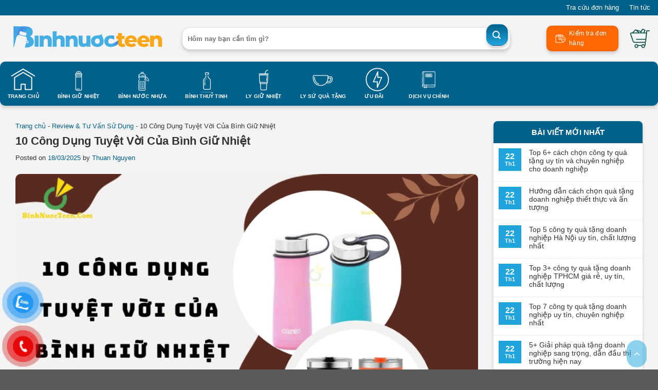

--- FILE ---
content_type: text/html; charset=UTF-8
request_url: https://binhnuocteen.com/cong-dung-cua-binh-giu-nhiet
body_size: 48948
content:

<!DOCTYPE html>
<html lang="vi" prefix="og: https://ogp.me/ns#" class="loading-site no-js">
<head>
	<meta charset="UTF-8" />
	<link rel="profile" href="http://gmpg.org/xfn/11" />
	<link rel="pingback" href="https://binhnuocteen.com/xmlrpc.php" />

	<script>(function(html){html.className = html.className.replace(/\bno-js\b/,'js')})(document.documentElement);</script>
<meta name="viewport" content="width=device-width, initial-scale=1, maximum-scale=1" />
<!-- Tối ưu hóa công cụ tìm kiếm bởi Rank Math - https://rankmath.com/ -->
<title>10 Công Dụng Tuyệt Vời Của Bình Giữ Nhiệt - Binhnuocteen</title>
<meta name="description" content="Bình nước teen chuyên cung cấp sỉ bình giữ nhiệt quà tặng cho khách hàng doanh nghiệp, cơ quan, công đoàn, xí nghiệp và các tổ chức khác."/>
<meta name="robots" content="follow, index, max-snippet:-1, max-video-preview:-1, max-image-preview:large"/>
<link rel="canonical" href="https://binhnuocteen.com/cong-dung-cua-binh-giu-nhiet/" />
<meta property="og:locale" content="vi_VN" />
<meta property="og:type" content="article" />
<meta property="og:title" content="10 Công Dụng Tuyệt Vời Của Bình Giữ Nhiệt - Binhnuocteen" />
<meta property="og:description" content="Bình nước teen chuyên cung cấp sỉ bình giữ nhiệt quà tặng cho khách hàng doanh nghiệp, cơ quan, công đoàn, xí nghiệp và các tổ chức khác." />
<meta property="og:url" content="https://binhnuocteen.com/cong-dung-cua-binh-giu-nhiet/" />
<meta property="og:site_name" content="Binhnuocteen" />
<meta property="article:section" content="Review &amp; Tư Vấn Sử Dụng" />
<meta property="og:updated_time" content="2025-03-18T08:31:45+07:00" />
<meta property="og:image" content="https://binhnuocteen.com/wp-content/uploads/2025/03/cong-dung-cua-binh-giu-nhiet-4.jpg" />
<meta property="og:image:secure_url" content="https://binhnuocteen.com/wp-content/uploads/2025/03/cong-dung-cua-binh-giu-nhiet-4.jpg" />
<meta property="og:image:width" content="800" />
<meta property="og:image:height" content="533" />
<meta property="og:image:alt" content="10 công dụng tuyệt vời của bình giữ nhiệt" />
<meta property="og:image:type" content="image/jpeg" />
<meta property="article:published_time" content="2025-03-18T08:27:39+07:00" />
<meta property="article:modified_time" content="2025-03-18T08:31:45+07:00" />
<meta name="twitter:card" content="summary_large_image" />
<meta name="twitter:title" content="10 Công Dụng Tuyệt Vời Của Bình Giữ Nhiệt - Binhnuocteen" />
<meta name="twitter:description" content="Bình nước teen chuyên cung cấp sỉ bình giữ nhiệt quà tặng cho khách hàng doanh nghiệp, cơ quan, công đoàn, xí nghiệp và các tổ chức khác." />
<meta name="twitter:image" content="https://binhnuocteen.com/wp-content/uploads/2025/03/cong-dung-cua-binh-giu-nhiet-4.jpg" />
<meta name="twitter:label1" content="Được viết bởi" />
<meta name="twitter:data1" content="Thuan Nguyen" />
<meta name="twitter:label2" content="Thời gian để đọc" />
<meta name="twitter:data2" content="4 phút" />
<script type="application/ld+json" class="rank-math-schema">{"@context":"https://schema.org","@graph":[{"@type":"Organization","@id":"https://binhnuocteen.com/#organization","name":"M\u1eabu web b\u00e1n \u0111i\u1ec7n tho\u1ea1i gi\u1ed1ng Ho\u00e0ng H\u00e0 Moblie"},{"@type":"WebSite","@id":"https://binhnuocteen.com/#website","url":"https://binhnuocteen.com","name":"Binhnuocteen","publisher":{"@id":"https://binhnuocteen.com/#organization"},"inLanguage":"vi"},{"@type":"ImageObject","@id":"https://binhnuocteen.com/wp-content/uploads/2025/03/cong-dung-cua-binh-giu-nhiet-4.jpg","url":"https://binhnuocteen.com/wp-content/uploads/2025/03/cong-dung-cua-binh-giu-nhiet-4.jpg","width":"800","height":"533","caption":"10 c\u00f4ng d\u1ee5ng tuy\u1ec7t v\u1eddi c\u1ee7a b\u00ecnh gi\u1eef nhi\u1ec7t","inLanguage":"vi"},{"@type":"BreadcrumbList","@id":"https://binhnuocteen.com/cong-dung-cua-binh-giu-nhiet/#breadcrumb","itemListElement":[{"@type":"ListItem","position":"1","item":{"@id":"https://binhnuocteen.com","name":"Trang ch\u1ee7"}},{"@type":"ListItem","position":"2","item":{"@id":"https://binhnuocteen.com/review-tu-van-su-dung/","name":"Review &amp; T\u01b0 V\u1ea5n S\u1eed D\u1ee5ng"}},{"@type":"ListItem","position":"3","item":{"@id":"https://binhnuocteen.com/cong-dung-cua-binh-giu-nhiet/","name":"10 C\u00f4ng D\u1ee5ng Tuy\u1ec7t V\u1eddi C\u1ee7a B\u00ecnh Gi\u1eef Nhi\u1ec7t"}}]},{"@type":"WebPage","@id":"https://binhnuocteen.com/cong-dung-cua-binh-giu-nhiet/#webpage","url":"https://binhnuocteen.com/cong-dung-cua-binh-giu-nhiet/","name":"10 C\u00f4ng D\u1ee5ng Tuy\u1ec7t V\u1eddi C\u1ee7a B\u00ecnh Gi\u1eef Nhi\u1ec7t - Binhnuocteen","datePublished":"2025-03-18T08:27:39+07:00","dateModified":"2025-03-18T08:31:45+07:00","isPartOf":{"@id":"https://binhnuocteen.com/#website"},"primaryImageOfPage":{"@id":"https://binhnuocteen.com/wp-content/uploads/2025/03/cong-dung-cua-binh-giu-nhiet-4.jpg"},"inLanguage":"vi","breadcrumb":{"@id":"https://binhnuocteen.com/cong-dung-cua-binh-giu-nhiet/#breadcrumb"}},{"@type":"Person","@id":"https://binhnuocteen.com/author/admin/","name":"Thuan Nguyen","url":"https://binhnuocteen.com/author/admin/","image":{"@type":"ImageObject","@id":"https://secure.gravatar.com/avatar/5edfa2692bdacc5e6ee805c626c50cb44cebb065f092d9a1067d89f74dacd326?s=96&amp;d=mm&amp;r=g","url":"https://secure.gravatar.com/avatar/5edfa2692bdacc5e6ee805c626c50cb44cebb065f092d9a1067d89f74dacd326?s=96&amp;d=mm&amp;r=g","caption":"Thuan Nguyen","inLanguage":"vi"},"worksFor":{"@id":"https://binhnuocteen.com/#organization"}},{"@type":"BlogPosting","headline":"10 C\u00f4ng D\u1ee5ng Tuy\u1ec7t V\u1eddi C\u1ee7a B\u00ecnh Gi\u1eef Nhi\u1ec7t - Binhnuocteen","datePublished":"2025-03-18T08:27:39+07:00","dateModified":"2025-03-18T08:31:45+07:00","articleSection":"Review &amp; T\u01b0 V\u1ea5n S\u1eed D\u1ee5ng","author":{"@id":"https://binhnuocteen.com/author/admin/","name":"Thuan Nguyen"},"publisher":{"@id":"https://binhnuocteen.com/#organization"},"description":"B\u00ecnh n\u01b0\u1edbc teen chuy\u00ean cung c\u1ea5p s\u1ec9 b\u00ecnh gi\u1eef nhi\u1ec7t qu\u00e0 t\u1eb7ng cho kh\u00e1ch h\u00e0ng doanh nghi\u1ec7p, c\u01a1 quan, c\u00f4ng \u0111o\u00e0n, x\u00ed nghi\u1ec7p v\u00e0 c\u00e1c t\u1ed5 ch\u1ee9c kh\u00e1c.","name":"10 C\u00f4ng D\u1ee5ng Tuy\u1ec7t V\u1eddi C\u1ee7a B\u00ecnh Gi\u1eef Nhi\u1ec7t - Binhnuocteen","@id":"https://binhnuocteen.com/cong-dung-cua-binh-giu-nhiet/#richSnippet","isPartOf":{"@id":"https://binhnuocteen.com/cong-dung-cua-binh-giu-nhiet/#webpage"},"image":{"@id":"https://binhnuocteen.com/wp-content/uploads/2025/03/cong-dung-cua-binh-giu-nhiet-4.jpg"},"inLanguage":"vi","mainEntityOfPage":{"@id":"https://binhnuocteen.com/cong-dung-cua-binh-giu-nhiet/#webpage"}}]}</script>
<!-- /Plugin SEO WordPress Rank Math -->

<link rel='dns-prefetch' href='//cdnjs.cloudflare.com' />
<link rel='dns-prefetch' href='//cdn.jsdelivr.net' />
<link rel='dns-prefetch' href='//use.fontawesome.com' />

<link rel='prefetch' href='https://binhnuocteen.com/wp-content/themes/flatsome/assets/js/chunk.countup.js?ver=3.16.1' />
<link rel='prefetch' href='https://binhnuocteen.com/wp-content/themes/flatsome/assets/js/chunk.sticky-sidebar.js?ver=3.16.1' />
<link rel='prefetch' href='https://binhnuocteen.com/wp-content/themes/flatsome/assets/js/chunk.tooltips.js?ver=3.16.1' />
<link rel='prefetch' href='https://binhnuocteen.com/wp-content/themes/flatsome/assets/js/chunk.vendors-popups.js?ver=3.16.1' />
<link rel='prefetch' href='https://binhnuocteen.com/wp-content/themes/flatsome/assets/js/chunk.vendors-slider.js?ver=3.16.1' />
<link rel="alternate" type="application/rss+xml" title="Dòng thông tin Binhnuocteen &raquo;" href="https://binhnuocteen.com/feed/" />
<link rel="alternate" type="application/rss+xml" title="Binhnuocteen &raquo; Dòng bình luận" href="https://binhnuocteen.com/comments/feed/" />
<link rel="alternate" type="application/rss+xml" title="Binhnuocteen &raquo; 10 Công Dụng Tuyệt Vời Của Bình Giữ Nhiệt Dòng bình luận" href="https://binhnuocteen.com/cong-dung-cua-binh-giu-nhiet/feed/" />
<link rel="alternate" title="oNhúng (JSON)" type="application/json+oembed" href="https://binhnuocteen.com/wp-json/oembed/1.0/embed?url=https%3A%2F%2Fbinhnuocteen.com%2Fcong-dung-cua-binh-giu-nhiet%2F" />
<link rel="alternate" title="oNhúng (XML)" type="text/xml+oembed" href="https://binhnuocteen.com/wp-json/oembed/1.0/embed?url=https%3A%2F%2Fbinhnuocteen.com%2Fcong-dung-cua-binh-giu-nhiet%2F&#038;format=xml" />
<style id='wp-img-auto-sizes-contain-inline-css' type='text/css'>
img:is([sizes=auto i],[sizes^="auto," i]){contain-intrinsic-size:3000px 1500px}
/*# sourceURL=wp-img-auto-sizes-contain-inline-css */
</style>
<style id='wp-emoji-styles-inline-css' type='text/css'>

	img.wp-smiley, img.emoji {
		display: inline !important;
		border: none !important;
		box-shadow: none !important;
		height: 1em !important;
		width: 1em !important;
		margin: 0 0.07em !important;
		vertical-align: -0.1em !important;
		background: none !important;
		padding: 0 !important;
	}
/*# sourceURL=wp-emoji-styles-inline-css */
</style>
<style id='wp-block-library-inline-css' type='text/css'>
:root{--wp-block-synced-color:#7a00df;--wp-block-synced-color--rgb:122,0,223;--wp-bound-block-color:var(--wp-block-synced-color);--wp-editor-canvas-background:#ddd;--wp-admin-theme-color:#007cba;--wp-admin-theme-color--rgb:0,124,186;--wp-admin-theme-color-darker-10:#006ba1;--wp-admin-theme-color-darker-10--rgb:0,107,160.5;--wp-admin-theme-color-darker-20:#005a87;--wp-admin-theme-color-darker-20--rgb:0,90,135;--wp-admin-border-width-focus:2px}@media (min-resolution:192dpi){:root{--wp-admin-border-width-focus:1.5px}}.wp-element-button{cursor:pointer}:root .has-very-light-gray-background-color{background-color:#eee}:root .has-very-dark-gray-background-color{background-color:#313131}:root .has-very-light-gray-color{color:#eee}:root .has-very-dark-gray-color{color:#313131}:root .has-vivid-green-cyan-to-vivid-cyan-blue-gradient-background{background:linear-gradient(135deg,#00d084,#0693e3)}:root .has-purple-crush-gradient-background{background:linear-gradient(135deg,#34e2e4,#4721fb 50%,#ab1dfe)}:root .has-hazy-dawn-gradient-background{background:linear-gradient(135deg,#faaca8,#dad0ec)}:root .has-subdued-olive-gradient-background{background:linear-gradient(135deg,#fafae1,#67a671)}:root .has-atomic-cream-gradient-background{background:linear-gradient(135deg,#fdd79a,#004a59)}:root .has-nightshade-gradient-background{background:linear-gradient(135deg,#330968,#31cdcf)}:root .has-midnight-gradient-background{background:linear-gradient(135deg,#020381,#2874fc)}:root{--wp--preset--font-size--normal:16px;--wp--preset--font-size--huge:42px}.has-regular-font-size{font-size:1em}.has-larger-font-size{font-size:2.625em}.has-normal-font-size{font-size:var(--wp--preset--font-size--normal)}.has-huge-font-size{font-size:var(--wp--preset--font-size--huge)}.has-text-align-center{text-align:center}.has-text-align-left{text-align:left}.has-text-align-right{text-align:right}.has-fit-text{white-space:nowrap!important}#end-resizable-editor-section{display:none}.aligncenter{clear:both}.items-justified-left{justify-content:flex-start}.items-justified-center{justify-content:center}.items-justified-right{justify-content:flex-end}.items-justified-space-between{justify-content:space-between}.screen-reader-text{border:0;clip-path:inset(50%);height:1px;margin:-1px;overflow:hidden;padding:0;position:absolute;width:1px;word-wrap:normal!important}.screen-reader-text:focus{background-color:#ddd;clip-path:none;color:#444;display:block;font-size:1em;height:auto;left:5px;line-height:normal;padding:15px 23px 14px;text-decoration:none;top:5px;width:auto;z-index:100000}html :where(.has-border-color){border-style:solid}html :where([style*=border-top-color]){border-top-style:solid}html :where([style*=border-right-color]){border-right-style:solid}html :where([style*=border-bottom-color]){border-bottom-style:solid}html :where([style*=border-left-color]){border-left-style:solid}html :where([style*=border-width]){border-style:solid}html :where([style*=border-top-width]){border-top-style:solid}html :where([style*=border-right-width]){border-right-style:solid}html :where([style*=border-bottom-width]){border-bottom-style:solid}html :where([style*=border-left-width]){border-left-style:solid}html :where(img[class*=wp-image-]){height:auto;max-width:100%}:where(figure){margin:0 0 1em}html :where(.is-position-sticky){--wp-admin--admin-bar--position-offset:var(--wp-admin--admin-bar--height,0px)}@media screen and (max-width:600px){html :where(.is-position-sticky){--wp-admin--admin-bar--position-offset:0px}}

/*# sourceURL=wp-block-library-inline-css */
</style><link rel='stylesheet' id='wc-blocks-style-css' href='https://binhnuocteen.com/wp-content/plugins/woocommerce/assets/client/blocks/wc-blocks.css?ver=wc-9.8.6' type='text/css' media='all' />
<style id='global-styles-inline-css' type='text/css'>
:root{--wp--preset--aspect-ratio--square: 1;--wp--preset--aspect-ratio--4-3: 4/3;--wp--preset--aspect-ratio--3-4: 3/4;--wp--preset--aspect-ratio--3-2: 3/2;--wp--preset--aspect-ratio--2-3: 2/3;--wp--preset--aspect-ratio--16-9: 16/9;--wp--preset--aspect-ratio--9-16: 9/16;--wp--preset--color--black: #000000;--wp--preset--color--cyan-bluish-gray: #abb8c3;--wp--preset--color--white: #ffffff;--wp--preset--color--pale-pink: #f78da7;--wp--preset--color--vivid-red: #cf2e2e;--wp--preset--color--luminous-vivid-orange: #ff6900;--wp--preset--color--luminous-vivid-amber: #fcb900;--wp--preset--color--light-green-cyan: #7bdcb5;--wp--preset--color--vivid-green-cyan: #00d084;--wp--preset--color--pale-cyan-blue: #8ed1fc;--wp--preset--color--vivid-cyan-blue: #0693e3;--wp--preset--color--vivid-purple: #9b51e0;--wp--preset--gradient--vivid-cyan-blue-to-vivid-purple: linear-gradient(135deg,rgb(6,147,227) 0%,rgb(155,81,224) 100%);--wp--preset--gradient--light-green-cyan-to-vivid-green-cyan: linear-gradient(135deg,rgb(122,220,180) 0%,rgb(0,208,130) 100%);--wp--preset--gradient--luminous-vivid-amber-to-luminous-vivid-orange: linear-gradient(135deg,rgb(252,185,0) 0%,rgb(255,105,0) 100%);--wp--preset--gradient--luminous-vivid-orange-to-vivid-red: linear-gradient(135deg,rgb(255,105,0) 0%,rgb(207,46,46) 100%);--wp--preset--gradient--very-light-gray-to-cyan-bluish-gray: linear-gradient(135deg,rgb(238,238,238) 0%,rgb(169,184,195) 100%);--wp--preset--gradient--cool-to-warm-spectrum: linear-gradient(135deg,rgb(74,234,220) 0%,rgb(151,120,209) 20%,rgb(207,42,186) 40%,rgb(238,44,130) 60%,rgb(251,105,98) 80%,rgb(254,248,76) 100%);--wp--preset--gradient--blush-light-purple: linear-gradient(135deg,rgb(255,206,236) 0%,rgb(152,150,240) 100%);--wp--preset--gradient--blush-bordeaux: linear-gradient(135deg,rgb(254,205,165) 0%,rgb(254,45,45) 50%,rgb(107,0,62) 100%);--wp--preset--gradient--luminous-dusk: linear-gradient(135deg,rgb(255,203,112) 0%,rgb(199,81,192) 50%,rgb(65,88,208) 100%);--wp--preset--gradient--pale-ocean: linear-gradient(135deg,rgb(255,245,203) 0%,rgb(182,227,212) 50%,rgb(51,167,181) 100%);--wp--preset--gradient--electric-grass: linear-gradient(135deg,rgb(202,248,128) 0%,rgb(113,206,126) 100%);--wp--preset--gradient--midnight: linear-gradient(135deg,rgb(2,3,129) 0%,rgb(40,116,252) 100%);--wp--preset--font-size--small: 13px;--wp--preset--font-size--medium: 20px;--wp--preset--font-size--large: 36px;--wp--preset--font-size--x-large: 42px;--wp--preset--spacing--20: 0.44rem;--wp--preset--spacing--30: 0.67rem;--wp--preset--spacing--40: 1rem;--wp--preset--spacing--50: 1.5rem;--wp--preset--spacing--60: 2.25rem;--wp--preset--spacing--70: 3.38rem;--wp--preset--spacing--80: 5.06rem;--wp--preset--shadow--natural: 6px 6px 9px rgba(0, 0, 0, 0.2);--wp--preset--shadow--deep: 12px 12px 50px rgba(0, 0, 0, 0.4);--wp--preset--shadow--sharp: 6px 6px 0px rgba(0, 0, 0, 0.2);--wp--preset--shadow--outlined: 6px 6px 0px -3px rgb(255, 255, 255), 6px 6px rgb(0, 0, 0);--wp--preset--shadow--crisp: 6px 6px 0px rgb(0, 0, 0);}:where(.is-layout-flex){gap: 0.5em;}:where(.is-layout-grid){gap: 0.5em;}body .is-layout-flex{display: flex;}.is-layout-flex{flex-wrap: wrap;align-items: center;}.is-layout-flex > :is(*, div){margin: 0;}body .is-layout-grid{display: grid;}.is-layout-grid > :is(*, div){margin: 0;}:where(.wp-block-columns.is-layout-flex){gap: 2em;}:where(.wp-block-columns.is-layout-grid){gap: 2em;}:where(.wp-block-post-template.is-layout-flex){gap: 1.25em;}:where(.wp-block-post-template.is-layout-grid){gap: 1.25em;}.has-black-color{color: var(--wp--preset--color--black) !important;}.has-cyan-bluish-gray-color{color: var(--wp--preset--color--cyan-bluish-gray) !important;}.has-white-color{color: var(--wp--preset--color--white) !important;}.has-pale-pink-color{color: var(--wp--preset--color--pale-pink) !important;}.has-vivid-red-color{color: var(--wp--preset--color--vivid-red) !important;}.has-luminous-vivid-orange-color{color: var(--wp--preset--color--luminous-vivid-orange) !important;}.has-luminous-vivid-amber-color{color: var(--wp--preset--color--luminous-vivid-amber) !important;}.has-light-green-cyan-color{color: var(--wp--preset--color--light-green-cyan) !important;}.has-vivid-green-cyan-color{color: var(--wp--preset--color--vivid-green-cyan) !important;}.has-pale-cyan-blue-color{color: var(--wp--preset--color--pale-cyan-blue) !important;}.has-vivid-cyan-blue-color{color: var(--wp--preset--color--vivid-cyan-blue) !important;}.has-vivid-purple-color{color: var(--wp--preset--color--vivid-purple) !important;}.has-black-background-color{background-color: var(--wp--preset--color--black) !important;}.has-cyan-bluish-gray-background-color{background-color: var(--wp--preset--color--cyan-bluish-gray) !important;}.has-white-background-color{background-color: var(--wp--preset--color--white) !important;}.has-pale-pink-background-color{background-color: var(--wp--preset--color--pale-pink) !important;}.has-vivid-red-background-color{background-color: var(--wp--preset--color--vivid-red) !important;}.has-luminous-vivid-orange-background-color{background-color: var(--wp--preset--color--luminous-vivid-orange) !important;}.has-luminous-vivid-amber-background-color{background-color: var(--wp--preset--color--luminous-vivid-amber) !important;}.has-light-green-cyan-background-color{background-color: var(--wp--preset--color--light-green-cyan) !important;}.has-vivid-green-cyan-background-color{background-color: var(--wp--preset--color--vivid-green-cyan) !important;}.has-pale-cyan-blue-background-color{background-color: var(--wp--preset--color--pale-cyan-blue) !important;}.has-vivid-cyan-blue-background-color{background-color: var(--wp--preset--color--vivid-cyan-blue) !important;}.has-vivid-purple-background-color{background-color: var(--wp--preset--color--vivid-purple) !important;}.has-black-border-color{border-color: var(--wp--preset--color--black) !important;}.has-cyan-bluish-gray-border-color{border-color: var(--wp--preset--color--cyan-bluish-gray) !important;}.has-white-border-color{border-color: var(--wp--preset--color--white) !important;}.has-pale-pink-border-color{border-color: var(--wp--preset--color--pale-pink) !important;}.has-vivid-red-border-color{border-color: var(--wp--preset--color--vivid-red) !important;}.has-luminous-vivid-orange-border-color{border-color: var(--wp--preset--color--luminous-vivid-orange) !important;}.has-luminous-vivid-amber-border-color{border-color: var(--wp--preset--color--luminous-vivid-amber) !important;}.has-light-green-cyan-border-color{border-color: var(--wp--preset--color--light-green-cyan) !important;}.has-vivid-green-cyan-border-color{border-color: var(--wp--preset--color--vivid-green-cyan) !important;}.has-pale-cyan-blue-border-color{border-color: var(--wp--preset--color--pale-cyan-blue) !important;}.has-vivid-cyan-blue-border-color{border-color: var(--wp--preset--color--vivid-cyan-blue) !important;}.has-vivid-purple-border-color{border-color: var(--wp--preset--color--vivid-purple) !important;}.has-vivid-cyan-blue-to-vivid-purple-gradient-background{background: var(--wp--preset--gradient--vivid-cyan-blue-to-vivid-purple) !important;}.has-light-green-cyan-to-vivid-green-cyan-gradient-background{background: var(--wp--preset--gradient--light-green-cyan-to-vivid-green-cyan) !important;}.has-luminous-vivid-amber-to-luminous-vivid-orange-gradient-background{background: var(--wp--preset--gradient--luminous-vivid-amber-to-luminous-vivid-orange) !important;}.has-luminous-vivid-orange-to-vivid-red-gradient-background{background: var(--wp--preset--gradient--luminous-vivid-orange-to-vivid-red) !important;}.has-very-light-gray-to-cyan-bluish-gray-gradient-background{background: var(--wp--preset--gradient--very-light-gray-to-cyan-bluish-gray) !important;}.has-cool-to-warm-spectrum-gradient-background{background: var(--wp--preset--gradient--cool-to-warm-spectrum) !important;}.has-blush-light-purple-gradient-background{background: var(--wp--preset--gradient--blush-light-purple) !important;}.has-blush-bordeaux-gradient-background{background: var(--wp--preset--gradient--blush-bordeaux) !important;}.has-luminous-dusk-gradient-background{background: var(--wp--preset--gradient--luminous-dusk) !important;}.has-pale-ocean-gradient-background{background: var(--wp--preset--gradient--pale-ocean) !important;}.has-electric-grass-gradient-background{background: var(--wp--preset--gradient--electric-grass) !important;}.has-midnight-gradient-background{background: var(--wp--preset--gradient--midnight) !important;}.has-small-font-size{font-size: var(--wp--preset--font-size--small) !important;}.has-medium-font-size{font-size: var(--wp--preset--font-size--medium) !important;}.has-large-font-size{font-size: var(--wp--preset--font-size--large) !important;}.has-x-large-font-size{font-size: var(--wp--preset--font-size--x-large) !important;}
/*# sourceURL=global-styles-inline-css */
</style>

<style id='classic-theme-styles-inline-css' type='text/css'>
/*! This file is auto-generated */
.wp-block-button__link{color:#fff;background-color:#32373c;border-radius:9999px;box-shadow:none;text-decoration:none;padding:calc(.667em + 2px) calc(1.333em + 2px);font-size:1.125em}.wp-block-file__button{background:#32373c;color:#fff;text-decoration:none}
/*# sourceURL=/wp-includes/css/classic-themes.min.css */
</style>
<style id='font-awesome-svg-styles-default-inline-css' type='text/css'>
.svg-inline--fa {
  display: inline-block;
  height: 1em;
  overflow: visible;
  vertical-align: -.125em;
}
/*# sourceURL=font-awesome-svg-styles-default-inline-css */
</style>
<link rel='stylesheet' id='font-awesome-svg-styles-css' href='https://binhnuocteen.com/wp-content/uploads/font-awesome/v6.2.0/css/svg-with-js.css' type='text/css' media='all' />
<style id='font-awesome-svg-styles-inline-css' type='text/css'>
   .wp-block-font-awesome-icon svg::before,
   .wp-rich-text-font-awesome-icon svg::before {content: unset;}
/*# sourceURL=font-awesome-svg-styles-inline-css */
</style>
<link rel='stylesheet' id='contact-form-7-css' href='https://binhnuocteen.com/wp-content/plugins/contact-form-7/includes/css/styles.css?ver=6.1.3' type='text/css' media='all' />
<link rel='stylesheet' id='woof-css' href='https://binhnuocteen.com/wp-content/plugins/woocommerce-products-filter/css/front.css?ver=6.9' type='text/css' media='all' />
<link rel='stylesheet' id='chosen-drop-down-css' href='https://binhnuocteen.com/wp-content/plugins/woocommerce-products-filter/js/chosen/chosen.min.css?ver=6.9' type='text/css' media='all' />
<style id='woocommerce-inline-inline-css' type='text/css'>
.woocommerce form .form-row .required { visibility: visible; }
/*# sourceURL=woocommerce-inline-inline-css */
</style>
<link rel='stylesheet' id='pzf-style-css' href='https://binhnuocteen.com/wp-content/plugins/button-contact-vr/legacy/css/style.css?ver=1' type='text/css' media='all' />
<link rel='stylesheet' id='woo-variation-swatches-css' href='https://binhnuocteen.com/wp-content/plugins/woo-variation-swatches/assets/css/frontend.min.css?ver=1741772346' type='text/css' media='all' />
<style id='woo-variation-swatches-inline-css' type='text/css'>
:root {
--wvs-tick:url("data:image/svg+xml;utf8,%3Csvg filter='drop-shadow(0px 0px 2px rgb(0 0 0 / .8))' xmlns='http://www.w3.org/2000/svg'  viewBox='0 0 30 30'%3E%3Cpath fill='none' stroke='%23ffffff' stroke-linecap='round' stroke-linejoin='round' stroke-width='4' d='M4 16L11 23 27 7'/%3E%3C/svg%3E");

--wvs-cross:url("data:image/svg+xml;utf8,%3Csvg filter='drop-shadow(0px 0px 5px rgb(255 255 255 / .6))' xmlns='http://www.w3.org/2000/svg' width='72px' height='72px' viewBox='0 0 24 24'%3E%3Cpath fill='none' stroke='%23ff0000' stroke-linecap='round' stroke-width='0.6' d='M5 5L19 19M19 5L5 19'/%3E%3C/svg%3E");
--wvs-single-product-item-width:30px;
--wvs-single-product-item-height:30px;
--wvs-single-product-item-font-size:16px}
/*# sourceURL=woo-variation-swatches-inline-css */
</style>
<link rel='stylesheet' id='brands-styles-css' href='https://binhnuocteen.com/wp-content/plugins/woocommerce/assets/css/brands.css?ver=9.8.6' type='text/css' media='all' />
<link rel='stylesheet' id='magnific-popup-css-css' href='https://cdnjs.cloudflare.com/ajax/libs/magnific-popup.js/1.1.0/magnific-popup.min.css?ver=6.9' type='text/css' media='all' />
<link rel='stylesheet' id='font-awesome-official-css' href='https://use.fontawesome.com/releases/v6.2.0/css/all.css' type='text/css' media='all' integrity="sha384-SOnAn/m2fVJCwnbEYgD4xzrPtvsXdElhOVvR8ND1YjB5nhGNwwf7nBQlhfAwHAZC" crossorigin="anonymous" />
<link rel='stylesheet' id='flatsome-swatches-frontend-css' href='https://binhnuocteen.com/wp-content/themes/flatsome/assets/css/extensions/flatsome-swatches-frontend.css?ver=3.16.1' type='text/css' media='all' />
<link rel='stylesheet' id='flatsome-main-css' href='https://binhnuocteen.com/wp-content/themes/flatsome/assets/css/flatsome.css?ver=3.16.1' type='text/css' media='all' />
<style id='flatsome-main-inline-css' type='text/css'>
@font-face {
				font-family: "fl-icons";
				font-display: block;
				src: url(https://binhnuocteen.com/wp-content/themes/flatsome/assets/css/icons/fl-icons.eot?v=3.16.1);
				src:
					url(https://binhnuocteen.com/wp-content/themes/flatsome/assets/css/icons/fl-icons.eot#iefix?v=3.16.1) format("embedded-opentype"),
					url(https://binhnuocteen.com/wp-content/themes/flatsome/assets/css/icons/fl-icons.woff2?v=3.16.1) format("woff2"),
					url(https://binhnuocteen.com/wp-content/themes/flatsome/assets/css/icons/fl-icons.ttf?v=3.16.1) format("truetype"),
					url(https://binhnuocteen.com/wp-content/themes/flatsome/assets/css/icons/fl-icons.woff?v=3.16.1) format("woff"),
					url(https://binhnuocteen.com/wp-content/themes/flatsome/assets/css/icons/fl-icons.svg?v=3.16.1#fl-icons) format("svg");
			}
/*# sourceURL=flatsome-main-inline-css */
</style>
<link rel='stylesheet' id='flatsome-shop-css' href='https://binhnuocteen.com/wp-content/themes/flatsome/assets/css/flatsome-shop.css?ver=3.16.1' type='text/css' media='all' />
<link rel='stylesheet' id='flatsome-style-css' href='https://binhnuocteen.com/wp-content/themes/mobile-store/style.css?ver=3.0' type='text/css' media='all' />
<link rel='stylesheet' id='font-awesome-official-v4shim-css' href='https://use.fontawesome.com/releases/v6.2.0/css/v4-shims.css' type='text/css' media='all' integrity="sha384-MAgG0MNwzSXBbmOw4KK9yjMrRaUNSCk3WoZPkzVC1rmhXzerY4gqk/BLNYtdOFCO" crossorigin="anonymous" />
<script type="text/javascript" src="https://binhnuocteen.com/wp-includes/js/jquery/jquery.min.js?ver=3.7.1" id="jquery-core-js"></script>
<script type="text/javascript" src="https://binhnuocteen.com/wp-includes/js/jquery/jquery-migrate.min.js?ver=3.4.1" id="jquery-migrate-js"></script>
<script type="text/javascript" src="https://binhnuocteen.com/wp-content/plugins/woocommerce/assets/js/jquery-blockui/jquery.blockUI.min.js?ver=2.7.0-wc.9.8.6" id="jquery-blockui-js" data-wp-strategy="defer"></script>
<script type="text/javascript" id="wc-add-to-cart-js-extra">
/* <![CDATA[ */
var wc_add_to_cart_params = {"ajax_url":"/wp-admin/admin-ajax.php","wc_ajax_url":"/?wc-ajax=%%endpoint%%","i18n_view_cart":"Xem gi\u1ecf h\u00e0ng","cart_url":"https://binhnuocteen.com/cart/","is_cart":"","cart_redirect_after_add":"no"};
//# sourceURL=wc-add-to-cart-js-extra
/* ]]> */
</script>
<script type="text/javascript" src="https://binhnuocteen.com/wp-content/plugins/woocommerce/assets/js/frontend/add-to-cart.min.js?ver=9.8.6" id="wc-add-to-cart-js" defer="defer" data-wp-strategy="defer"></script>
<script type="text/javascript" src="https://binhnuocteen.com/wp-content/plugins/woocommerce/assets/js/js-cookie/js.cookie.min.js?ver=2.1.4-wc.9.8.6" id="js-cookie-js" defer="defer" data-wp-strategy="defer"></script>
<script type="text/javascript" id="woocommerce-js-extra">
/* <![CDATA[ */
var woocommerce_params = {"ajax_url":"/wp-admin/admin-ajax.php","wc_ajax_url":"/?wc-ajax=%%endpoint%%","i18n_password_show":"Hi\u1ec3n th\u1ecb m\u1eadt kh\u1ea9u","i18n_password_hide":"\u1ea8n m\u1eadt kh\u1ea9u"};
//# sourceURL=woocommerce-js-extra
/* ]]> */
</script>
<script type="text/javascript" src="https://binhnuocteen.com/wp-content/plugins/woocommerce/assets/js/frontend/woocommerce.min.js?ver=9.8.6" id="woocommerce-js" defer="defer" data-wp-strategy="defer"></script>
<link rel="https://api.w.org/" href="https://binhnuocteen.com/wp-json/" /><link rel="alternate" title="JSON" type="application/json" href="https://binhnuocteen.com/wp-json/wp/v2/posts/18991" /><link rel="EditURI" type="application/rsd+xml" title="RSD" href="https://binhnuocteen.com/xmlrpc.php?rsd" />
<meta name="generator" content="WordPress 6.9" />
<link rel='shortlink' href='https://binhnuocteen.com/?p=18991' />
<!-- Google Tag Manager -->
<script>(function(w,d,s,l,i){w[l]=w[l]||[];w[l].push({'gtm.start':
new Date().getTime(),event:'gtm.js'});var f=d.getElementsByTagName(s)[0],
j=d.createElement(s),dl=l!='dataLayer'?'&l='+l:'';j.async=true;j.src=
'https://www.googletagmanager.com/gtm.js?id='+i+dl;f.parentNode.insertBefore(j,f);
})(window,document,'script','dataLayer','GTM-5HJDX74H');</script>
<!-- End Google Tag Manager -->	<noscript><style>.woocommerce-product-gallery{ opacity: 1 !important; }</style></noscript>
	<link rel="icon" href="https://binhnuocteen.com/wp-content/uploads/2025/03/cropped-logo-binhnuocteen_moi-2-1-32x32.png" sizes="32x32" />
<link rel="icon" href="https://binhnuocteen.com/wp-content/uploads/2025/03/cropped-logo-binhnuocteen_moi-2-1-192x192.png" sizes="192x192" />
<link rel="apple-touch-icon" href="https://binhnuocteen.com/wp-content/uploads/2025/03/cropped-logo-binhnuocteen_moi-2-1-180x180.png" />
<meta name="msapplication-TileImage" content="https://binhnuocteen.com/wp-content/uploads/2025/03/cropped-logo-binhnuocteen_moi-2-1-270x270.png" />
<style id="custom-css" type="text/css">:root {--primary-color: #1fa4dd;}.container-width, .full-width .ubermenu-nav, .container, .row{max-width: 1460px}.row.row-collapse{max-width: 1430px}.row.row-small{max-width: 1452.5px}.row.row-large{max-width: 1490px}.sticky-add-to-cart--active, #wrapper,#main,#main.dark{background-color: #f4f4f4}.header-main{height: 90px}#logo img{max-height: 90px}#logo{width:309px;}.header-bottom{min-height: 55px}.header-top{min-height: 30px}.transparent .header-main{height: 90px}.transparent #logo img{max-height: 90px}.has-transparent + .page-title:first-of-type,.has-transparent + #main > .page-title,.has-transparent + #main > div > .page-title,.has-transparent + #main .page-header-wrapper:first-of-type .page-title{padding-top: 170px;}.header.show-on-scroll,.stuck .header-main{height:70px!important}.stuck #logo img{max-height: 70px!important}.search-form{ width: 96%;}.header-bg-color {background-color: #f4f4f4}.header-bottom {background-color: #00483d}.top-bar-nav > li > a{line-height: 16px }.header-main .nav > li > a{line-height: 16px }.stuck .header-main .nav > li > a{line-height: 50px }.header-bottom-nav > li > a{line-height: 16px }@media (max-width: 549px) {.header-main{height: 70px}#logo img{max-height: 70px}}.nav-dropdown{border-radius:10px}.nav-dropdown{font-size:100%}.header-top{background-color:#00618b!important;}/* Color */.accordion-title.active, .has-icon-bg .icon .icon-inner,.logo a, .primary.is-underline, .primary.is-link, .badge-outline .badge-inner, .nav-outline > li.active> a,.nav-outline >li.active > a, .cart-icon strong,[data-color='primary'], .is-outline.primary{color: #1fa4dd;}/* Color !important */[data-text-color="primary"]{color: #1fa4dd!important;}/* Background Color */[data-text-bg="primary"]{background-color: #1fa4dd;}/* Background */.scroll-to-bullets a,.featured-title, .label-new.menu-item > a:after, .nav-pagination > li > .current,.nav-pagination > li > span:hover,.nav-pagination > li > a:hover,.has-hover:hover .badge-outline .badge-inner,button[type="submit"], .button.wc-forward:not(.checkout):not(.checkout-button), .button.submit-button, .button.primary:not(.is-outline),.featured-table .title,.is-outline:hover, .has-icon:hover .icon-label,.nav-dropdown-bold .nav-column li > a:hover, .nav-dropdown.nav-dropdown-bold > li > a:hover, .nav-dropdown-bold.dark .nav-column li > a:hover, .nav-dropdown.nav-dropdown-bold.dark > li > a:hover, .header-vertical-menu__opener ,.is-outline:hover, .tagcloud a:hover,.grid-tools a, input[type='submit']:not(.is-form), .box-badge:hover .box-text, input.button.alt,.nav-box > li > a:hover,.nav-box > li.active > a,.nav-pills > li.active > a ,.current-dropdown .cart-icon strong, .cart-icon:hover strong, .nav-line-bottom > li > a:before, .nav-line-grow > li > a:before, .nav-line > li > a:before,.banner, .header-top, .slider-nav-circle .flickity-prev-next-button:hover svg, .slider-nav-circle .flickity-prev-next-button:hover .arrow, .primary.is-outline:hover, .button.primary:not(.is-outline), input[type='submit'].primary, input[type='submit'].primary, input[type='reset'].button, input[type='button'].primary, .badge-inner{background-color: #1fa4dd;}/* Border */.nav-vertical.nav-tabs > li.active > a,.scroll-to-bullets a.active,.nav-pagination > li > .current,.nav-pagination > li > span:hover,.nav-pagination > li > a:hover,.has-hover:hover .badge-outline .badge-inner,.accordion-title.active,.featured-table,.is-outline:hover, .tagcloud a:hover,blockquote, .has-border, .cart-icon strong:after,.cart-icon strong,.blockUI:before, .processing:before,.loading-spin, .slider-nav-circle .flickity-prev-next-button:hover svg, .slider-nav-circle .flickity-prev-next-button:hover .arrow, .primary.is-outline:hover{border-color: #1fa4dd}.nav-tabs > li.active > a{border-top-color: #1fa4dd}.widget_shopping_cart_content .blockUI.blockOverlay:before { border-left-color: #1fa4dd }.woocommerce-checkout-review-order .blockUI.blockOverlay:before { border-left-color: #1fa4dd }/* Fill */.slider .flickity-prev-next-button:hover svg,.slider .flickity-prev-next-button:hover .arrow{fill: #1fa4dd;}/* Focus */.primary:focus-visible, .submit-button:focus-visible, button[type="submit"]:focus-visible { outline-color: #1fa4dd!important; }/* Background Color */[data-icon-label]:after, .secondary.is-underline:hover,.secondary.is-outline:hover,.icon-label,.button.secondary:not(.is-outline),.button.alt:not(.is-outline), .badge-inner.on-sale, .button.checkout, .single_add_to_cart_button, .current .breadcrumb-step{ background-color:#ff6801; }[data-text-bg="secondary"]{background-color: #ff6801;}/* Color */.secondary.is-underline,.secondary.is-link, .secondary.is-outline,.stars a.active, .star-rating:before, .woocommerce-page .star-rating:before,.star-rating span:before, .color-secondary{color: #ff6801}/* Color !important */[data-text-color="secondary"]{color: #ff6801!important;}/* Border */.secondary.is-outline:hover{border-color:#ff6801}/* Focus */.secondary:focus-visible, .alt:focus-visible { outline-color: #ff6801!important; }.success.is-underline:hover,.success.is-outline:hover,.success{background-color: #00618b}.success-color, .success.is-link, .success.is-outline{color: #00618b;}.success-border{border-color: #00618b!important;}/* Color !important */[data-text-color="success"]{color: #00618b!important;}/* Background Color */[data-text-bg="success"]{background-color: #00618b;}body{color: #333333}h1,h2,h3,h4,h5,h6,.heading-font{color: #333333;}.header:not(.transparent) .top-bar-nav > li > a {color: #ffffff;}.header:not(.transparent) .header-bottom-nav.nav > li > a{color: #ffffff;}.header:not(.transparent) .header-bottom-nav.nav > li > a:hover,.header:not(.transparent) .header-bottom-nav.nav > li.active > a,.header:not(.transparent) .header-bottom-nav.nav > li.current > a,.header:not(.transparent) .header-bottom-nav.nav > li > a.active,.header:not(.transparent) .header-bottom-nav.nav > li > a.current{color: #ffffff;}.header-bottom-nav.nav-line-bottom > li > a:before,.header-bottom-nav.nav-line-grow > li > a:before,.header-bottom-nav.nav-line > li > a:before,.header-bottom-nav.nav-box > li > a:hover,.header-bottom-nav.nav-box > li.active > a,.header-bottom-nav.nav-pills > li > a:hover,.header-bottom-nav.nav-pills > li.active > a{color:#FFF!important;background-color: #ffffff;}a{color: #00618b;}a:hover{color: #ff6801;}.tagcloud a:hover{border-color: #ff6801;background-color: #ff6801;}.widget a{color: #333333;}.widget a:hover{color: #1fa4dd;}.widget .tagcloud a:hover{border-color: #1fa4dd; background-color: #1fa4dd;}.has-equal-box-heights .box-image {padding-top: 100%;}.shop-page-title.featured-title .title-bg{background-image: url(https://binhnuocteen.com/wp-content/uploads/2025/04/bg-breadcrumb.jpg);}@media screen and (min-width: 550px){.products .box-vertical .box-image{min-width: 1000px!important;width: 1000px!important;}}.page-title-small + main .product-container > .row{padding-top:0;}.nav-vertical-fly-out > li + li {border-top-width: 1px; border-top-style: solid;}/* Custom CSS */.header-bottom .icon-angle-down {display: none;}.header-bottom-nav > li > a {font-size: 10px;text-transform: uppercase;display: block;}.header-bottom-nav > li > a img {display: block;margin: 0 auto !important;}.nav-spacing-xlarge > li {margin: 0 18px;}.header-bottom {background: none;}.archive .product-small .box-image img {padding: 5px;}.archive .product-small.box {background: #fff;box-shadow: 0 4px 6px #00000029;border-radius: 8px;}.wbcslider_tgdd {border-radius: 10px;}.slider-section .img-inner {border-radius: 10px;}.slider-section .flickity-button svg {border-radius: 99%;background: #80808057;}.TextCaptions .item {font-weight: bold;transform: scale(0.9);background: #f5f5f5 0% 0% no-repeat padding-box;box-shadow: 0 2px 6px #00000029;border-radius: 8px;}.TextCaptions .item.is-nav-selected::after {display: none;}.slider-section .carousel-nav {margin: 15px 0;}.header-bottom .container {max-width: 1430px;box-shadow: 0 4px 6px #ccc;background-color: #00618b;border-radius: 10px;}.header-nav-main li.cart-item .image-icon img {max-width: 40px;}.header-button-1 a {text-transform: none;font-size: 12px;font-weight: normal;max-width: 140px;background-image: url(/wp-content/uploads/2022/10/kiem-tra-don-hang.png);background-size: 21px;background-repeat: no-repeat;background-position-y: center;background-position-x: 16px;padding-left: 43px;height: 50px;border-radius: 10px !important;background-color: #00483e;text-align: left;box-shadow: 0 4px 6px #ccc;padding-top: 5px;}.header-main .header-search-form-wrapper input {background: #fff;border-radius: 15px !important;padding: 5px 10px;box-shadow: 0 4px 6px #ccc;height: 44px;font-weight: bold;}.header-main .searchform .button.icon {margin: 0;background: #1fa4dd;background-image: linear-gradient(#00618b, #1fa4dd);border-radius: 15px !important;height: 42px;width: 42px;top: -7px;left: -47px;box-shadow: 0 4px 6px #ccc;}#top-bar ul li {margin: 0 10px;}.header-bottom-nav.nav-line-bottom > li > a:before {background-color: #ff9800;border-radius: 2px;height: 4px;}.stuck .header-bottom-nav > li > a img {max-width: 20px;display: inline-block;margin: 0 3px 0 0 !important;}.stuck .header-bottom {background-color: #00618b !important;}.stuck .nav-spacing-xlarge > li {margin: 0 11px;}.stuck .header-bottom {min-height: 40px;}.gg span {padding-left: 15px;}.gg:before {content: "";height: 35px;position: absolute;width: 35px;background-image: url(http://core.pttuan410.com/wp-content/uploads/2021/05/hot-sale.png);background-size: cover;top: -10px;left: -10px;}.label-custom {font-size: 12px;font-weight: 700;color: white;text-transform: uppercase;padding: 3px 8px;height: 26px;background-color: #ea6423;position: absolute;top: 15px;left: 15px;border-radius: 5px;box-shadow: 1px 1px 10px -5px #333;}.label-custom.km {background-color: #657bd2;}.label-custom.bcn {background-color: #0d1620;}.badge-container .badge-inner {padding: 0 10px;border-radius: 8px;font-size: 12px;font-weight: normal;}.badge-container {margin: 10px;}.badge-container .badge {height: 28px;}.section2 .col {padding-bottom: 0;}.ux-timer {margin: 0 !important;}.tabbed-content ul li.active a {background: #009981;color: #fff;}.section2 .tab-panels {padding-top: 25px;}.product-small .product-title {margin-bottom: 6px;}.product-small .price ins bdi,.product-small .price span.amount {font-size: 18px;color: #fd475a;}.product-small .price del bdi,.product-small .price {color: #111;font-size: 14px;}.home .product-small .box-image {padding: 5px;}.product-small .product-title a {font-weight: bold;color: #000;font-size: 13px;}.product-small .product-title a:hover {color: #009981;}.section2 .slider-nav-outside .flickity-prev-next-button.next,.section4 .slider-nav-outside .flickity-prev-next-button.next,.section6 .slider-nav-outside .flickity-prev-next-button.next {left: 98%;}.section13 .large-2 {flex-basis: 10%;max-width: 10%;}.section13 .row2 {background: white;padding: 20px;box-shadow: 0 4px 6px #00000029;border-radius: 8px;max-width: 1420px;}.section13 .icon-box .icon-box-img {background: #efefef;border-radius: 8px;border: 1px solid #efefef;padding: 25px;margin: 0 auto 5px;width: 100% !important;}.section13 .icon-box .icon-box-text {font-size: 13px;line-height: 18px;}.section13 .icon-box:hover .icon-box-img {border: 1px solid #009981;background: #fafafa;}.box-blog-post .is-divider {display: none;}.list-post1 .post-item .col-inner {background: #fff;box-shadow: 0 4px 6px #00000029;border-radius: 8px;padding: 10px;}.list-post1 .post-item .box-text {padding-left: 10px;padding-right: 0;padding-bottom: 0;padding-top: 0;}.list-post1 .post-item .post-title {margin: 0;font-size: 14px;}.list-post1 .post-item .post-title:hover {color: #009981;}.section14 .col {padding-bottom: 0;}.section15 .slider-wrapper {background: #fff 0% 0% no-repeat padding-box;box-shadow: 0 4px 6px #00000029;border-radius: 8px;padding: 30px 25px;}.section15 .icon-box h3 {color: #191919;font-size: 20px;font-weight: bold;margin: 0 0 5px 0;}.section16 .icon-box .icon-box-text {line-height: 4px;padding-top: 20px;font-size: 14px;}.section16 .icon-box svg {color: #06705f;}.section17 h4 {font-weight: bold;font-size: 18px;margin-bottom: 0;}.section17 .des {font-size: 13px;}.form-nhan-tin {display: block;position: relative;}.wpcf7-spinner {display: none;}.section17 .col {padding-bottom: 0;}.form-nhan-tin input[type="email"] {margin-bottom: 0;background: #e6e6e6 0% 0% no-repeat padding-box;padding: 15px 10px;border-radius: 17px;box-shadow: none;font-size: 13px;height: 50px;}.form-nhan-tin input[type="submit"] {background-image: url(/wp-content/uploads/2022/10/sent-icon.png);background-size: 20px;background-repeat: no-repeat;background-position-y: center;background-position-x: 17px;padding-left: 40px;border-radius: 17px;text-transform: none;letter-spacing: 0;font-size: 15px;height: 50px;position: absolute;top: 0px;right: -14px;}form {margin-bottom: 0;}.section15 .icon-box img {border-radius: 8px;}.section15 .icon-box h4 {color: #009981;font-size: 14px;font-style: italic;margin: 0 0 5px 0;}.section15 .icon-box .icon-box-text {font-size: 14px;color: #191919;text-align: justify;}.section13 .icon-box {margin-bottom: 20px;}.section13 .col {padding-bottom: 0;}.section2 .slider-nav-outside .flickity-prev-next-button.previous,.section4 .slider-nav-outside .flickity-prev-next-button.previous,.section6 .slider-nav-outside .flickity-prev-next-button.previous {right: 98%;}.section-title-normal span::before {content: " ";top: 0;border-top: 34px solid #1fa4dd;border-left: 31px solid #00618b;margin-left: -35px;display: inline-block;left: 35px;position: absolute;}.section-title-normal span {position: relative;border-bottom: 0;font-size: 15px;padding: 2px 60px 2px 40px;margin: 0;background: #1fa4dd;color: white;border-left: 62px solid #00618b;display: inherit;line-height: 30px;}.section-title-normal {border-bottom: 0;}.list-product .product-small.box {background: #fff;box-shadow: 0 4px 6px #00000029;border-radius: 8px;}.section-title-container {margin-bottom: 10px;}.flickity-prev-next-button svg {padding: 13px;color: white;background: gray;border-radius: 99%;}.flickity-button {width: 40px;}.slider .flickity-prev-next-button:hover .arrow {fill: white;}.section2 .large-columns-5 {box-shadow: 0 4px 6px #00000029;background: white;padding: 20px;border-radius: 10px;margin-left: -5px !important;margin-right: -5px !important;}.section2 .tabbed-content {margin-top: -43px;}.tabbed-content ul li {margin: 0 10px;}.tabbed-content ul li a {border: 1px solid #009981;background: white;font-weight: bold;padding: 0px 15px;border-radius: 10px;color: #1fa4dd;font-weight: bold;text-transform: none;letter-spacing: 0;font-size: 13px;}.section1 {padding-bottom: 20px !important;}.section2 h2 {margin-bottom: 0;font-size: 28px;color: #fc521d;font-weight: bold;}.section1 img {border-radius: 10px;}.TextCaptions .item.is-nav-selected {transform: scale(1);background: transparent linear-gradient(90deg, #ff6801 0%, #cb5200 100%) 0% 0%no-repeat;color: white !important;font-weight: bold !important;}.TextCaptions .item::before {display: none;}.stuck .header-bottom .container {max-width: 1420px;box-shadow: none;}//hien thi mota khi hover sp.product_hover a,.a_product_hover {color: rgb(51, 51, 51) !important;}.product_hover {display: block;opacity: 0;position: absolute;background-color: #fff;color: red;top: 0;font-size: 14px;left: 0;margin-left: -1px;padding-left: 1px;width: 101%;height: 100%;overflow-y: auto;z-index: 25;}.col-inner:hover > .product_hover {opacity: 1;}.product_hover p {margin-bottom: 5px;}.product_hover ._name {padding-top: 10px;font-size: 18px;}.product_hover ._price {margin-bottom: 10px;color: rgb(237, 0, 0);font-size: 25px;font-weight: 600;}.product_hover ._price_old {font-size: 13px;}.sub-menu.nav-dropdown {padding: 20px;}.box-menu h4 {text-transform: uppercase;font-size: 14px;}.box-menu ul {margin-bottom: 0;}.box-menu ul li {list-style: none;margin-left: 0;}.box-menu ul li a {font-size: 13px;color: black;}.section4 .section-title-normal span {background: white;color: black;border-left: 62px solid #ff5722;}.footer-section .large-12 {padding-bottom: 0;}.box-menu ul li a:hover {color: #008671;}.section4 .section-title-normal span::before {border-top: 34px solid white;border-left: 31px solid #ff5722;}a.back-to-top {display: block;padding: 10px;background: #1fa4dd !important;opacity: 0.5;border-radius: 8px;border: none !important;color: white !important;}.footer-section .row1 {max-width: 1420px;background: #00618b;border-radius: 11px;padding: 10px 20px 10px 20px;color: #fff;}.absolute-footer {display: none;}.footer-section h3 {font-size: 15px;margin: 10px 0 6px 0;color: white;}.footer-section ul {margin-bottom: 0;}.footer-section ul li {list-style: none;margin-bottom: 0px;margin-left: 0;}.footer-section ul li a {color: #ddd;font-size: 12px;}.footer-section .large-12 p {font-size: 12px;line-height: 5px;}.footer-section .button {color: #1fa4dd !important;}.demo_store {background-color: #ff9800;font-size: 15px;}span.widget-title {border-top-left-radius: 8px;border-top-right-radius: 8px;font-size: 1em;font-weight: 600;display: block;background: #00618b;width: 100%;padding: 14px 10px;color: white;letter-spacing: 0;font-size: 15px;text-align: center;}.widget .is-divider {display: none;}.flatsome_recent_posts {background: #fff;box-shadow: 0 4px 6px #00000029;border-radius: 8px;}.breadcrumb-step {font-size: 20px;}.rank-math-breadcrumb p {margin-bottom: 5px;font-size: 13px;}.checkout-breadcrumbs a {font-size: 16px;}.woocommerce-checkout .has-border {padding: 20px;background: white;border-radius: 15px;box-shadow: 0 3px 6px #00000029;border: none;}form.checkout h3 {font-size: 18px;text-transform: none;}.shop_table .order-total td,.shop_table .order-total th,.shop_table thead th {border-width: 3px;text-transform: none;letter-spacing: 0;font-weight: normal;}.woocommerce-billing-fields__field-wrapper label {font-size: 13px;font-weight: normal;}.woocommerce-input-wrapper input,.woocommerce-input-wrapper .select2-container .select2-selection {margin-bottom: 0;border-radius: 7px;box-shadow: none;}.woocommerce-additional-fields label {font-size: 13px;font-weight: normal;}.woocommerce-additional-fields textarea {box-shadow: none;border-radius: 8px;}.cart_totals {margin-bottom: 25px !important;}.cart_totals th.product-name {text-transform: none;letter-spacing: 0;}.checkout_coupon input {font-size: 14px;border-radius: 6px;box-shadow: none;}.checkout_coupon input[type="submit"] {margin-bottom: 0;background: #1fa4dd;color: white;text-shadow: none;}.wc-proceed-to-checkout .checkout-button {margin-bottom: 0;border-radius: 8px;text-transform: none;letter-spacing: 0;font-weight: normal;}.button-continue-shopping {margin-bottom: 0;text-transform: none;letter-spacing: 0;}table {margin-bottom: 0;}h1.entry-title.mb {margin-bottom: 10px;text-transform: none;letter-spacing: 0;font-size: 24px;}.cart_item button.primary {margin-bottom: 0;text-transform: none;letter-spacing: 0;}.woocommerce .cart-collaterals {border-left: none !important;padding-left: 0;}.cart_totals,.checkout_coupon,.woocommerce-cart-form {background: white;padding: 20px;border-radius: 14px;margin-bottom: 15px;box-shadow: 0 3px 6px #00000029;}.woocommerce-checkout-payment .place-order button {text-transform: none;font-size: 15px;border-radius: 12px;}.blog-archive .page-title {text-transform: none;letter-spacing: 0;font-size: 25px;margin-bottom: 0;}.blog-archive .large-3 {padding-left: 0;border-left: none !important;}.blog-archive .large-3 {border-right: none !important;}.recent-blog-posts {padding: 10px;}.recent-blog-posts a {font-size: 14px;}.recent-blog-posts a:hover {color: #1fa4dd;}.recent-blog-posts .post_comments {display: none;}.blog-archive .large-12 {text-align: left;}.blog-archive .large-9 .post-item .post-title {margin-bottom: 10px;font-size: 17px;}.blog-archive .large-9 .post-item .box-image .image-cover {border-radius: 8px;}.blog-archive .large-9 .post-item a:hover {color: black;}.blog-archive .large-9 .post-item .post-title:hover {color: #007a68;}.blog-single .large-3 {padding-left: 0;border-left: none !important;}.blog-single .large-3 {border-right: none !important;}.is-divider {display: none;}.blog-single .entry-meta {text-transform: none;letter-spacing: 0;font-size: 13px;}.entry-content h2,.content-area.page-wrapper h2 {font-size: 19px;}.entry-content h3,.content-area.page-wrapper h3 {font-size: 18px;}.entry-content h4,.content-area.page-wrapper h4 {font-size: 17px;}.entry-content h5,.content-area.page-wrapper h5 {font-size: 16px;}.blog-single .blog-share {text-align: left;}#comments .comment-respond {background-color: rgb(0 0 0 / 0%);margin-top: 0;padding: 0;}#comments .logged-in-as {font-size: 14px;}#comments textarea {border-radius: 8px;background: #eeeeee;box-shadow: none;}#comments input[type="submit"] {margin: 0;border-radius: 8px;text-transform: none;letter-spacing: 0;font-size: 14px;}.xem-them .tieu-de-xem-them {font-weight: 700;display: block;margin-bottom: 10px;font-size: 19px;color: black;}.xem-them ul li {margin-bottom: 3px;}.xem-them ul li a {font-weight: 700;font-size: 15px;color: #1fa4dd;}.xem-them ul li a:hover {text-decoration: underline;}.danh-muc {margin-bottom: 15px;}.danh-muc span.title,.the-tim-kiem span.title {border-radius: 4px;background: #1fa4dd;padding: 4px 10px;color: white;margin-right: 5px;}.danh-muc a,.the-tim-kiem a {line-height: 32px;border-radius: 4px;margin-bottom: 10px;padding: 4px 10px;background: #dedede;color: #464646;}.danh-muc a:hover,.the-tim-kiem a:hover {background: #066e5e;color: white;}.bai-viet-lien-quan {margin-top: 15px;}.bai-viet-lien-quan h3 {font-size: 19px;color: black;}.bai-viet-lien-quan ul {margin-bottom: 0;display: inline-block;width: 100%;}.bai-viet-lien-quan ul li {list-style: none;width: 33.33%;color: graytext;float: left;padding-left: 4px;padding-right: 5px;}.bai-viet-lien-quan ul li .box-image img {height: 180px;border-radius: 8px;object-fit: cover;object-position: center;}.bai-viet-lien-quan h4 {font-size: 14px;color: black;line-height: 19px;padding-top: 7px;height: 64px;overflow: hidden;}.blog-single .entry-title {font-size: 22px;}.anh-dau-trang {margin: 10px auto 0 auto;display: block;border-radius: 10px;}.archive .page-title-inner {min-height: 60px;padding-top: 0;font-size: 14px;}.breadcrumbs {font-size: 13px;}.woocommerce-ordering select {border-radius: 5px;}.widget_product_categories ul li a:hover {background: #056658;color: white;}.widget_product_categories ul li a {font-weight: bold;display: block;text-align: center;font-size: 13px;background: #e6e6e6;border-radius: 8px;color: #1fa4dd;text-transform: uppercase;padding: 5px 13px;}.widget_product_categories ul {text-align: center;margin-top: 24px;width: 100%;clear: both;display: inline-block;margin-bottom: 0;}.widget_product_categories ul li {margin-bottom: 10px;padding-left: 3px;padding-right: 3px;border: none !important;display: inline-block;}.woof_container_inner h4 {display: none;}.title_page {float: left;text-transform: uppercase;font-size: 20px;font-weight: bold;line-height: 30px;}.archive span.widget-title {background: none;color: #00618b;font-size: 15px;text-align: left;text-transform: none;padding: 10px 0 0 10px;margin-bottom: 10px;}.archive h1.shop-page-title {font-size: 17px;}.woof_redraw_zone {display: inline-block;width: 100%;clear: both;background: #fff 0% 0% no-repeat padding-box;box-shadow: 0 3px 6px #00000029;border-radius: 14px;margin: 0;padding: 15px;}.chosen-container-single .chosen-single {padding: 0;background: none;box-shadow: none;border: none;}.woof_redraw_zone .woof_container {padding-bottom: 0;margin-bottom: 0;padding-right: 6px;display: inline-block;max-width: 160px;float: left;}.widget {margin-bottom: 20px;}.chosen-container-single .chosen-single span {margin-right: 5px;text-overflow: ellipsis;white-space: nowrap;padding-left: 10px;padding-right: 20px;font-size: 14px;border: 1px solid #c8c8c8;border-radius: 5px;}.woof_submit_search_form_container {display: none;}.sortbypttuan410 label {font-size: 14px;font-weight: normal;}.sortbypttuan410 {font-size: 14px;margin-bottom: 15px;display: flex;margin-top: -25px;justify-content: flex-end;}.sortbypttuan410 form {padding: 0 0 0 20px;}.sortbypttuan410 .pt-checkbox {margin-right: 0px;}.category-page-row {padding-top: 0;}.woocommerce-info {font-size: 14px;}.sidebar-sp .large-12 {padding-left: 0;padding-right: 0;padding-bottom: 0;}.widget_product_categories {margin-bottom: 12px;}.WOOF_Widget {margin-top: 20px;}.WOOF_Widget,.widget-woof {margin-bottom: 0;}.blog-single .entry-image img {border-radius: 10px;}.devvn_readmore_taxonomy_flatsome:before {background: linear-gradient(to bottom,rgba(255, 255, 255, 0) 0%,rgb(244 244 244) 100%) !important;}.devvn_readmore_taxonomy_flatsome {background: #f4f4f4 !important;}.product_hover {border-radius: 8px;padding: 10px;}.product_hover ._name {padding-top: 10px;font-size: 13px;font-weight: bold;color: black;}.product_hover ._price_old {color: gray;}.product_hover ._price {font-size: 18px;}.khuyen-mai-box ul {margin-bottom: 0;}.khuyen-mai-box ul li {color: black;margin-left: 0;font-size: 12px;list-style: none;}.product-info .khuyen-mai-box ul li a {color: #1fa4dd;font-weight: bold;}.product-info .khuyen-mai-box ul li a:hover {color: orangered;}.success-color {color: #7a9c59;background: #70a632;padding: 5px 10px !important;border-radius: 8px;color: white;font-size: 13px;}.single_add_to_cart_button {font-size: 12px !important;text-transform: none;letter-spacing: 0;font-weight: normal;}.product-info .quantity {display: none;}.khuyen-mai-icon {margin-bottom: 5px;}.khuyen-mai-box ul li p:before,.khuyen-mai-icon {content: "KM";display: inline-block;margin-right: 5px;color: white;padding: 0px 7px;border-radius: 5px;background: #f7941e 0% 0% no-repeat padding-box;box-shadow: 0 4px 6px #00000029;}.product-info h1.product-title {color: #333;font-size: 18px;}.single-product .product-images {border: 1px solid #e5e5e5;}.product-info .des-price {font-size: 13px;font-weight: 600;margin-top: 10px;display: block;}.product-info .price ins bdi,.product-info .price span.amount {font-size: 25px;color: #fd475a;}.product-info .price del bdi,.product-info .price {font-size: 17px;color: #333;}.ux-swatch--label {background: white;border: 1px solid #cbcbcb;border-radius: 5px;font-weight: normal;font-size: 13px;color: black;text-transform: uppercase;padding: 7px 25px;background-image: url(/wp-content/uploads/2022/10/check-2.png);background-size: 15px;background-repeat: no-repeat;background-position-y: center;background-position-x: 10px;padding-left: 29px;}.ux-swatch.selected,.ux-swatch:hover:not(.selected):not(.disabled) {border: 1px solid #076e69;background-image: url(/wp-content/uploads/2022/10/check-1.png);}.variations_form .ux-swatch.selected {box-shadow: none !important;color: #076e69;}.single-product .product-thumbnails .flickity-button {display: none;}.ux-swatch {box-shadow: none;}.khuyen-mai-box .des {font-size: 13px;font-weight: normal;color: black;}.khuyen-mai-box ul li a,.khuyen-mai-box ul li a:hover {color: gray;}.product_hover p:hover,.product_hover p {color: gray;}.term-description {text-align: justify;font-size: 15px;}.product-info .freeship {background: #00618b 0% 0% no-repeat padding-box;border-radius: 4px;color: #fff;text-align: center;display: flex;align-items: center;justify-content: center;padding: 2px;margin: 15px 0 5px 0;}.variations .label label {margin: 5px 0 0 0;}.product-info .freeship span {display: block;text-transform: uppercase;font-weight: 300;line-height: 30px;padding-left: 10px;margin: 0;font-size: 13px;text-transform: uppercase;}.variations {margin-bottom: 0;}.product-info .khuyen-mai-box ul li p:before {display: none;}.product-info .mua-tra-gop {margin: 0 12px;border: none;margin-right: 0;margin-bottom: 0;background: transparent linear-gradient(180deg, #00618b 0%, #1fa4dd 100%) 0% 0%no-repeat padding-box;box-shadow: 0 4px 6px #00000029;border-radius: 5px;max-width: 200px;padding: 7px;font-size: 12px;text-transform: none;font-weight: normal;line-height: 14px;color: white;}.mua-tra-gop strong {display: block;font-size: 12px;color: white;font-weight: bold;text-transform: uppercase;margin-bottom: 5px;}.single_add_to_cart_button i {display: block;font-size: 21px;margin: 0 !important;}.single_add_to_cart_button {background: transparent linear-gradient(180deg, #ff990e 0%, #ff6801 100%) 0% 0%no-repeat padding-box;box-shadow: 0 4px 6px #00000029;margin: 0;padding: 5px;border-radius: 5px;}.product-info {border-right: none !important;}.mua-tra-gop a {color: white;}.product-gallery-slider img,.product-thumbnails img {background: white;}#product-sidebar {padding-left: 0;}.single-product .page-title-inner {min-height: 40px;padding-top: 0;}.product-main {padding-bottom: 0;padding-top: 0 !important;}.breadcrumbs a {color: hsl(171deg 100% 14%);font-weight: bold;}.widget_custom_html span.widget-title {padding-top: 0;background: none !important;color: #1fa4dd !important;}.widget_custom_html {background: white;border: 1px solid gray;border-radius: 10px;padding: 15px;}.widget_custom_html ul li:before {content: "";display: inline-block;width: 15px;height: 17px;background-image: url(/wp-content/uploads/2022/10/shield-svgrepo-com.svg);background-repeat: no-repeat;background-size: 12px;background-position-x: left;background-position-y: 4px;}.widget_custom_html ul li {margin-bottom: 2px;font-size: 13px;font-weight: bold;color: #1fa4dd;}.widget_custom_html ul {margin-bottom: 0;}.mua-tra-gop:hover {background: transparent linear-gradient(0deg, #00917a 0%, #1fa4dd 100%) 0% 0%no-repeat padding-box;}.buy_now_button {margin-right: 0;letter-spacing: 0;background: transparent linear-gradient(90deg, #00618b 0%, #1fa4dd 100%) 0% 0%no-repeat padding-box;box-shadow: 0 4px 6px #00000029;margin-bottom: 0;border: none;}.tieu-chi-sidebar .large-12 .col-inner {background: white;padding: 10px;border-bottom-left-radius: 10px;border-bottom-right-radius: 10px;}.tieu-chi-sidebar .icon-box .icon-box-text {font-weight: bold;font-size: 13px;padding-top: 3px;}.tieu-chi-sidebar .icon-box:last-child {border-bottom: none;margin-bottom: 0;}.table-border th {color: #fff;background: #009a82;text-align: center;}.product-footer .large-4 h3 {font-size: 15px;line-height: 20px;}.product-footer .large-4 .col-inner,.product-footer .large-8 .col-inner {background: white;padding: 20px;border-radius: 14px;box-shadow: 0 3px 6px #00000029;}.tieu-chi-sidebar .icon-box {margin-bottom: 6px;padding-bottom: 6px;border-bottom: 1px dashed gainsboro;}.table-border,.table-border th,.table-border td {border: 1px solid #dedede;padding: 5px 8px;font-size: 13px;color: #333;}.table-border th {color: #fff;background: #009a82;text-align: center;text-transform: none;letter-spacing: 0;}.table-border {border: none;padding: 0;}.anh-sp img {width: 80%;margin: 0 auto;padding: 20px;}.anh-sp {text-align: center;}.thong-so-ky-thuat {display: block;}.thong-so-ky-thuat .table-border {display: block;max-height: 300px;overflow: hidden;}.table-border ol {margin-left: 15px;}.nut-xem-thong-so {align-items: center;justify-content: center;display: flex;margin: 0 auto;background: #fdfdfe 0% 0% no-repeat padding-box;box-shadow: 0 3px 6px #00000029;border-radius: 10px;padding: 2px 50px;font-size: 15px;color: #191919;text-transform: none;letter-spacing: 0;}.nut-xem-thong-so i {margin-right: 6px;}.product-section {border-top: 0;}.entry-content {padding-bottom: 0;padding-top: 0;}.panel.entry-content {font-size: 15px;}.product-section .mt {margin-top: 0;text-transform: none;letter-spacing: 0;font-size: 18px;}.sp-lien-quan .flickity-slider .col .col-inner,.sp-lien-quan .product-small.box {border-radius: 7px;}.sp-lien-quan .product-small .des-price {display: none;}.sp-lien-quan .section-title-normal {margin-bottom: 20px;margin-top: 15px;}.sp-lien-quan .product-small .box-image {padding: 25px 25px 0 25px;}.tin-lien-quan .section-title-normal {margin-bottom: 20px;margin-top: 15px;}.product-section .large-2,.product-section .large-10 {flex-basis: 100%;max-width: 100%;}.product-info {padding-bottom: 20px;}div#reviews.woocommerce-Reviews,.devvn_prod_cmt {border-bottom: 1px solid #ddd;width: 100%;max-width: 1200px;margin: 0 auto 20px;background: white;padding: 20px;border-radius: 15px;box-shadow: 0 3px 6px #00000029;}#comments a.btn-reviews-now {background-color: #1fa4dd;font-size: 14px;}span.devvn_num_reviews {color: #0c8d79;font-size: 13px;}button#devvn_cmt_submit,button#devvn_cmt_replysubmit {background: #1fa4dd;color: white;}.woocommerce #review_form #respond p.form-submit input#submit,.woocommerce#reviews#commentsol.commentlist#respondp.form-submitinput#submit {background: #1fa4dd;}.product-main .product-short-description {border-top: 1px solid #ccc;border-bottom: 1px solid #ccc;margin: 1rem 0;padding: 1rem 0;}.product-main .product-short-description p,.product-main .product-short-description ul,.product-main .product-short-description ol {margin-bottom: 10px;}.product-main .product-short-description ul li,.product-main .product-short-description ol li {margin-bottom: 0;}.product-main .product-short-description *:last-child {margin-bottom: 0;}.col.col-divided:not(.col-first):last-child {border-left: none;padding-left: 10px;}.product-gallery {margin-bottom: 20px;}.woo-variation-swatches.wvs-style-squared.variable-items-wrapper.variable-item:not(.radio-variable-item).button-variable-item.variable-item-span {font-size: 14px;}.woocommerce-variation-price-box {clear: both;width: 100%;border: 1px solid #eee;border-radius: 10px;padding: 15px;display: flex;flex-direction: column-reverse;margin-bottom: 20px;background-color: #fff;font-size: 14px;}@media (min-width: 700px) {.woocommerce-variation-price-box {flex-direction:row-reverse;font-size: 16px;}}.woocommerce-variation-price-box>div {width: 100%;display: flex;flex-direction: column;align-items: center;text-align: center;padding: 0 10px}.woocommerce-variation-price-box>div:last-child {border-bottom: 1px solid #eee;padding-bottom: 10px;margin-bottom: 10px;align-items: start;}@media (min-width: 700px) {.woocommerce-variation-price-box>div:last-child {border-right:1px solid #eee;border-bottom: 0;padding-bottom: 0;margin-bottom: 0}}.text-green {color: green;height: 30px}.text-red {color: red;font-weight: 700;font-size: 20px}.product-info.summary {padding-top: 0;}.groups-button {display: flex;flex-direction: column;gap: 15px}@media (min-width: 700px) {.groups-button {flex-direction:row}}.groups-button a {display: flex!important;align-items: center!important;justify-content: center!important;width: 100%;margin-bottom: 0;font-weight: 500;font-size: 1.2rem!important;text-transform: uppercase;color: #333;background-color: transparent;border: 2px solid #00618b;max-width: unset;border-radius: 5px;padding: .618em 1em;gap: 10px;}.groups-button a strong {font-weight: 500;font-size: 1.2rem!important}.groups-button a:hover {background: transparent linear-gradient(90deg, #00618b 0%, #1fa4dd 100%) 0% 0% no-repeat padding-box;color: #fff;}.groups-button button {display: flex!important;align-items: center!important;justify-content: center!important;outline: none!important;box-shadow: none!important;width: 100%;border-radius: 5px;gap: 10px;font-size: 1.2rem!important;font-weight: 500!important;background-color: var(--e-global-color-primary)!important;margin-left: 0!important;margin-bottom: 0!important;}.groups-button svg,.groups-button img {width: 30px;height: 30px}.product-container .product-footer .thong-so-ky-thuat { max-height: 1158px; overflow: hidden; }.force-white-space {white-space: normal !important;}.force-white-space .col {margin-bottom: 10px;}.home-about {position: relative;width: 100%;height: 100vh; /* Chiều cao full màn hình */overflow: hidden; /* Ẩn phần ngoài màn hình */}.clouds__wrapper {position: relative;width: 100%;height: 100%;}.clouds__wrapper img {position: absolute;display: block;width: 100%;height: auto;min-width: 2560px; /* Đảm bảo kích thước ảnh đủ lớn */top: 0;left: 0;object-fit: cover;pointer-events: none;animation: cloudsMove linear infinite alternate; /* Hiệu ứng chính */}.cloud-before {z-index: 1;animation-duration: 110s; /* Thời gian chạy ảnh đầu tiên */}.cloud-after {z-index: 2;animation-duration: 120s; /* Thời gian chạy ảnh thứ hai */}@keyframes cloudsMove {0% {transform: translateX(-10%); /* Di chuyển từ trái */}100% {transform: translateX(10%); /* Di chuyển sang phải */}}/* Custom CSS Mobile */@media (max-width: 549px){.bai-viet-lien-quan ul li {width: 50%;}.bai-viet-lien-quan ul li .box-image img {height: 90px;}.TextCaptions .item {font-size: 13px !important;}.TextCaptions .item.is-nav-selected {transform: scale(0.9);}.off-canvas-left .mfp-content {width: 100%;background: #1fa4dd;}.nav.nav-vertical li {border-top: 1px solid #04332c !important;width: 33.33%;float: left;border-left: 1px solid #04332c;border-right: 1px solid #04332c;border-bottom: 1px solid #04332c;}.nav.nav-vertical {display: inline-block;clear: both;}.nav-sidebar.nav-vertical > li + li {border-top: none;}.off-canvas .nav-vertical > li > a img {display: block;margin: 0 auto;}.off-canvas .nav-vertical > li > a {color: white;font-size: 12px;padding-left: 0 !important;padding-bottom: 15px;padding-top: 15px;display: block;text-align: center;}.sidebar-menu-tabs.nav > li > a {display: flex;padding: 15px 10px;background: #ff9800;color: white;font-size: 15px;font-weight: bold;}.nav-line-bottom > li.active > a:before {display: none;}.nav-line-bottom > li.active > a {background: #ff8900;}.demo_store {display: none !important;}.section2 h2 {margin-bottom: 5px;}.section2 .tabbed-content {margin-top: 0;}.tabbed-content ul li {margin: 5px 5px;}.section2 .tab-panels {padding-top: 5px;}.section2 .slider-nav-outside .flickity-prev-next-button.next,.section4 .slider-nav-outside .flickity-prev-next-button.next,.section6 .slider-nav-outside .flickity-prev-next-button.next {left: 93%;}.section2 .col {padding-bottom: 0;}.product-small .price ins bdi,.product-small .price span.amount {font-size: 16px;}.home .product-small .box-image {padding: 10px;}.section13 .large-2 {padding-left: 5px;padding-right: 5px;flex-basis: 25%;max-width: 25%;}.section13 .row2 {padding: 15px;}.section13 .icon-box .icon-box-img {padding: 12px;}.section15 .slider-wrapper {padding: 10px;}.section15 .icon-box .icon-box-img {width: 50px !important;}.section15 .icon-box h3 {font-size: 15px;}.section16 .icon-box .icon-box-text {line-height: 16px;padding-top: 8px;font-size: 13px;}.section16 .icon-box .icon-box-text p {margin-bottom: 5px;}.footer-section .large-12 p {font-size: 12px;line-height: 21px;}.woof_redraw_zone .woof_container {width: 50%;padding-right: 0;}.chosen-container-single .chosen-single div {right: 6px;}.chosen-container-single .chosen-single span {margin-left: 5px;margin-right: 5px;margin-bottom: 5px;}.chosen-container {margin-bottom: 10px;}.woocommerce-ordering select,.sapxep {font-size: 13px;}.product-info .price ins bdi,.product-info .price span.amount {font-size: 19px;}.product-info .price del bdi,.product-info .price {font-size: 14px;}.product-info .des-price {font-size: 12px;}.product-info .freeship span {font-size: 12px;}.product_hover {display: none;}.section17 .img {margin: 0 auto;width: 30% !important;}.single_add_to_cart_button,.product-info .mua-tra-gop,.buy_now_button {margin: 0;width: 100%;max-width: 100%;margin-bottom: 10px !important;display: block;}.buy_now_button {line-height: 42px;}.single_add_to_cart_button i {display: inline-block;font-size: 16px;margin: 0 10px !important;}.thong-so-ky-thuat ul li,.mfp-content ul li {font-size: 13px;}.woocommerce #reviews #comments h2 {font-size: 15px;}.entry-content h3,.content-area.page-wrapper h3 {font-size: 17px;}.entry-content h2,.content-area.page-wrapper h2 {font-size: 18px;}.entry-content h4,.content-area.page-wrapper h4 {font-size: 16px;}.entry-content h5,.content-area.page-wrapper h5 {font-size: 15px;}blog-single .entry-title {font-size: 19px;}.xem-them .tieu-de-xem-them,.bai-viet-lien-quan h3 {font-size: 17px;}.blog-single .large-3,.blog-archive .large-3 {padding-left: 15px;}.list-post1 .post-item {padding-bottom: 13px;}.list-post1 .post-item .box-vertical .box-image {width: 38% !important;}.list-post1 .post-item .box {display: flex;}.section-title-normal span {width: 100%;padding: 2px 10px 2px 33px;border-left: 8px solid #009981;line-height: 30px;}.section4 .section-title-normal span {background: white;color: black;border-left: 8px solid #ff5722;}}.label-new.menu-item > a:after{content:"New";}.label-hot.menu-item > a:after{content:"Hot";}.label-sale.menu-item > a:after{content:"Sale";}.label-popular.menu-item > a:after{content:"Popular";}</style>		<style type="text/css" id="wp-custom-css">
			.widget_product_categories {
    margin-bottom: 12px;
    display: none;
}

.archive .page-title-inner {
	padding:10px;
}

.woof_container select:hover {
  background-color: #ff9c33;
  cursor: pointer;
}

.chosen-container-single .chosen-single span {
    background-color: #ff6801;
	color: #FFF;
	
}

.woof_redraw_zone {
background: #FFFF;
}
.sectionfaqlandingpage {
    background-color: white;
    position: relative; /* Đảm bảo container cha có position: relative */
    overflow: hidden;
    min-height: 600px;
    padding: 0; /* Xóa padding mặc định nếu có */
    margin: 0; /* Xóa margin mặc định nếu có */
}

/* Đảm bảo các chấm không bị ảnh hưởng bởi container con */
.sectionfaqlandingpage .dot1,
.sectionfaqlandingpage .dot2,
.sectionfaqlandingpage .dot3,
.sectionfaqlandingpage .dot4,
.sectionfaqlandingpage .dot5,
.sectionfaqlandingpage .dot6,
.sectionfaqlandingpage .dot7,
.sectionfaqlandingpage .dot8,
.sectionfaqlandingpage .dot9,
.sectionfaqlandingpage .dot10,
.sectionfaqlandingpage .dot11,
.sectionfaqlandingpage .dot12,
.sectionfaqlandingpage .dot13,
.sectionfaqlandingpage .dot14,
.sectionfaqlandingpage .dot15 {
    position: absolute;
    z-index: 1; /* Đưa các chấm lên trên nội dung khác */
}

/* Giữ nguyên các định nghĩa khác như trước */
.sectionfaqlandingpage .dot1 {
    width: 20px;
    height: 20px;
    background: #1fa4dd;
    border-radius: 50%;
    animation: floatUp 5s infinite ease-in-out;
    top: 10%;
    left: 15%;
}

/* Tiếp tục với dot2 đến dot15 như code trước */


.sectionfaqlandingpage {
    background-color: white;
    position: relative;
    overflow: hidden;
    min-height: 600px; /* Đảm bảo đủ không gian cho 15 chấm */
}

/* Chấm 1 - Xanh dương nhạt */
.sectionfaqlandingpage .dot1 {
    position: absolute;
    width: 20px;
    height: 20px;
    background: #1fa4dd;
    border-radius: 50%;
    animation: floatUp 5s infinite ease-in-out;
    top: 10%;
    left: 15%;
}

/* Chấm 2 - Xanh dương đậm */
.sectionfaqlandingpage .dot2 {
    position: absolute;
    width: 25px;
    height: 25px;
    background: #00618b;
    border-radius: 50%;
    animation: floatSide 7s infinite ease-in-out;
    top: 70%;
    left: 85%;
}

/* Chấm 3 - Cam sáng */
.sectionfaqlandingpage .dot3 {
    position: absolute;
    width: 15px;
    height: 15px;
    background: #ff6801;
    border-radius: 50%;
    animation: floatUp 6s infinite ease-in-out;
    top: 40%;
    left: 30%;
}

/* Chấm 4 - Cam đậm */
.sectionfaqlandingpage .dot4 {
    position: absolute;
    width: 30px;
    height: 30px;
    background: #cb5200;
    border-radius: 50%;
    animation: floatSide 8s infinite ease-in-out;
    top: 20%;
    left: 60%;
}

/* Chấm 5 - Xanh dương nhạt */
.sectionfaqlandingpage .dot5 {
    position: absolute;
    width: 18px;
    height: 18px;
    background: #1fa4dd;
    border-radius: 50%;
    animation: floatUp 4s infinite ease-in-out;
    top: 80%;
    left: 45%;
}

/* Chấm 6 - Cam sáng */
.sectionfaqlandingpage .dot6 {
    position: absolute;
    width: 22px;
    height: 22px;
    background: #ff6801;
    border-radius: 50%;
    animation: floatSide 6s infinite ease-in-out;
    top: 50%;
    left: 10%;
}

/* Chấm 7 - Xanh dương đậm */
.sectionfaqlandingpage .dot7 {
    position: absolute;
    width: 28px;
    height: 28px;
    background: #00618b;
    border-radius: 50%;
    animation: floatUp 5.5s infinite ease-in-out;
    top: 30%;
    left: 75%;
}

/* Chấm 8 - Cam đậm */
.sectionfaqlandingpage .dot8 {
    position: absolute;
    width: 16px;
    height: 16px;
    background: #cb5200;
    border-radius: 50%;
    animation: floatSide 7.5s infinite ease-in-out;
    top: 60%;
    left: 25%;
}

/* Chấm 9 - Xanh dương nhạt */
.sectionfaqlandingpage .dot9 {
    position: absolute;
    width: 24px;
    height: 24px;
    background: #1fa4dd;
    border-radius: 50%;
    animation: floatUp 4.5s infinite ease-in-out;
    top: 15%;
    left: 50%;
}

/* Chấm 10 - Cam sáng */
.sectionfaqlandingpage .dot10 {
    position: absolute;
    width: 20px;
    height: 20px;
    background: #ff6801;
    border-radius: 50%;
    animation: floatSide 6.5s infinite ease-in-out;
    top: 85%;
    left: 70%;
}

/* Chấm 11 - Xanh dương đậm */
.sectionfaqlandingpage .dot11 {
    position: absolute;
    width: 26px;
    height: 26px;
    background: #00618b;
    border-radius: 50%;
    animation: floatUp 5s infinite ease-in-out;
    top: 45%;
    left: 20%;
}

/* Chấm 12 - Cam đậm */
.sectionfaqlandingpage .dot12 {
    position: absolute;
    width: 14px;
    height: 14px;
    background: #cb5200;
    border-radius: 50%;
    animation: floatSide 8.5s infinite ease-in-out;
    top: 25%;
    left: 90%;
}

/* Chấm 13 - Xanh dương nhạt */
.sectionfaqlandingpage .dot13 {
    position: absolute;
    width: 22px;
    height: 22px;
    background: #1fa4dd;
    border-radius: 50%;
    animation: floatUp 6s infinite ease-in-out;
    top: 65%;
    left: 35%;
}

/* Chấm 14 - Cam sáng */
.sectionfaqlandingpage .dot14 {
    position: absolute;
    width: 18px;
    height: 18px;
    background: #ff6801;
    border-radius: 50%;
    animation: floatSide 7s infinite ease-in-out;
    top: 35%;
    left: 65%;
}

/* Chấm 15 - Xanh dương đậm */
.sectionfaqlandingpage .dot15 {
    position: absolute;
    width: 30px;
    height: 30px;
    background: #00618b;
    border-radius: 50%;
    animation: floatUp 5.5s infinite ease-in-out;
    top: 55%;
    left: 55%;
}

/* Keyframes cho các animation */
@keyframes floatUp {
    0% {
        transform: translateY(0);
        opacity: 0.8;
    }
    50% {
        transform: translateY(-60px);
        opacity: 0.4;
    }
    100% {
        transform: translateY(0);
        opacity: 0.8;
    }
}

@keyframes floatSide {
    0% {
        transform: translateX(0);
        opacity: 0.7;
    }
    50% {
        transform: translateX(40px) translateY(-20px);
        opacity: 0.3;
    }
    100% {
        transform: translateX(0);
        opacity: 0.7;
    }
}






.accordion-item{
    border-radius: 10px;
    box-shadow: 0 2px 4px rgb(0 126 165 / 81%);
	margin-bottom:10px;

}



.button-gradient-1 {
    background-image: linear-gradient(to right, #ff6801, #cc5400); /* Updated gradient colors */
    border: none;
    color: white;
    padding: 10px 20px;
    font-size: 16px;
    cursor: pointer;
    transition: all 0.3s ease-in-out;
    outline: none;
    border-radius: 4px;
    text-decoration: none;
    display: inline-block;
    animation: zoomInOut 2s infinite; /* Adding an infinite zoom animation */
}

@keyframes zoomInOut {
    0%, 100% {
        transform: scale(1);
    }
    50% {
        transform: scale(1.1);
    }
}

.button-gradient-1:hover {
    transform: scale(1.1);
}

.gallery-landingpage-1 .gallery-item img {
    transition: transform 0.3s ease-in-out;
    cursor: pointer; /* Changes the cursor to indicate the image is clickable */
}

.gallery-landingpage-1 .gallery-item:hover img {
    transform: scale(1.1); /* Adjust scale value to control zoom level */
}








.features-section {
    background-color: #fff;
    padding: 20px;
    text-align: center;
}

.header h2 {
    color: #1fa4dd; /* Secondary color */
}

.header h1 {
    color: #00618b; /* Main color */
    margin-top: 10px;
}

.header p {
    color: #666;
    font-size: 1em;
    margin-top: 10px;
    margin-bottom: 20px;
}

.cta-button {
    background-image: linear-gradient(to right, #ff6801, #cb5200);
    color: white;
    padding: 10px 20px;
    border: none;
    border-radius: 20px;
    cursor: pointer;
    font-size: 1em;
    transition: transform 0.3s ease-in-out;
}

.cta-button:hover {
    transform: scale(1.1);
}

.feature-cards {
    display: flex;
    justify-content: center;
    flex-wrap: wrap;
    margin-top: 30px;
}

.card {
    background-color: #f9f9f9;
    border-radius: 8px;
    box-shadow: 0 2px 5px rgba(0,0,0,0.1);
    width: 100%; /* Full width on smaller screens */
    margin: 10px;
    padding: 20px;
    box-sizing: border-box;
}

.card img {
    width: 400px; /* Adjust size if needed */
    margin-bottom: 20px;
	border-radius: 10px;
}

.card h3 {
    color: #00618b; /* Main color */
}

.card p {
    color: #666;
    font-size: 0.95em;
}

/* Media Queries for Tablets */
@media (min-width: 768px) {
    .feature-cards .card {
        width: 48%; /* Adjust to show 2 cards per row on tablets */
    }
    .header p, .card p {
        font-size: 1.1em; /* Slightly larger text on tablets */
    }
}

/* Media Queries for Desktops */
@media (min-width: 992px) {
    .features-section {
        padding: 50px;
    }
    .feature-cards .card {
        width: 30%; /* Adjust to show 3 cards per row on desktops */
    }
    .header p, .card p {
        font-size: 1.2em; /* Larger text on desktops */
    }
}









.textfootericonbox {
    font-size: 0.9rem;
    line-height: 0.75;
    text-align: center;
    margin: 20px 0px 0px 0px;
}

.section1 .item:hover {
    border: 2px solid #ff6801;
    transition: border 0.3s ease-in-out;
}
.reset-for-article {
    box-sizing: border-box;
}

.gift-section {
  background: #ffffffbf;
  border-radius: 10px;
  box-shadow: 0 5px 15px rgba(0,0,0,0.1);
  padding: 20px;
}


.gift-title {
  font-size: 28px;
  color: #002147;
  text-align: left;
  font-weight: bold;
}

.gift-subtitle {
  font-size: 20px;
  color: #002147;
  margin-bottom: 20px;
}

.brand-highlight {
  color: #dd3333;
  font-weight: bold;
}

.gift-box {
  background: #ffffffbf;
  padding: 10px 20px;
  border-radius: 8px;
  margin-bottom: 15px;
  box-shadow: 0 2px 4px rgba(255 0 0 / 10%);
  font-size: 15px;
}



.gift-btn {
  background-color: #dd3333;
  color: #fff;
  padding: 10px 20px;
  border-radius: 5px;
  display: inline-block;
  font-size: 15px;
  transition: all 0.3s ease;
}

.gift-btn:hover {
  background-color: #c12e2e;
}



/* Đảm bảo ảnh chồng lên nhau */
.cloud-1, .cloud-2 {
    position: absolute; /* Chồng ảnh lên nhau */
    top: -50px; /* Điều chỉnh vị trí dọc nếu cần */
    z-index: 1; /* Đảm bảo ảnh hiển thị trên các phần tử khác */
	transform: scale(1.5);
    height: 150px;
    width: 100%;
}

/* Animation cho đám mây 1 (trái sang phải 50px rồi ngược lại) */
.cloud-1 {
    left: 0; /* Vị trí ban đầu */
    animation: moveRight 6s ease-in-out infinite alternate; /* 4s là thời gian, alternate để chạy ngược lại */
}

/* Animation cho đám mây 2 (phải sang trái 50px rồi ngược lại) */
.cloud-2 {
    right: 0; /* Vị trí ban đầu */
    animation: moveLeft 6s ease-in-out infinite alternate; /* 4s là thời gian, alternate để chạy ngược lại */
}

/* Keyframes cho chuyển động */
@keyframes moveRight {
    0% { left: 0; }
    100% { left: 50px; } /* Chỉ di chuyển 50px */
}

@keyframes moveLeft {
    0% { right: 0; }
    100% { right: 50px; } /* Chỉ di chuyển 50px */
}

		</style>
		<style id="flatsome-swatches-css" type="text/css">.variations th,.variations td {display: block;}.variations .label {display: flex;align-items: center;}.variations .label label {margin: .5em 0;}.ux-swatch-selected-value {font-weight: normal;font-size: .9em;}.variations_form .ux-swatch.selected {box-shadow: 0 0 0 0.1rem #076e69;}</style>	<script type="text/javascript">
	    var woof_is_permalink =1;

	    var woof_shop_page = "";
	
	    var woof_really_curr_tax = {};
	    var woof_current_page_link = location.protocol + '//' + location.host + location.pathname;
	    //***lets remove pagination from woof_current_page_link
	    woof_current_page_link = woof_current_page_link.replace(/\page\/[0-9]+/, "");
			    woof_current_page_link = "https://binhnuocteen.com/shop/";
			    var woof_link = 'https://binhnuocteen.com/wp-content/plugins/woocommerce-products-filter/';

		</script>

		<script>

	    var woof_ajaxurl = "https://binhnuocteen.com/wp-admin/admin-ajax.php";

	    var woof_lang = {
		'orderby': "orderby",
		'date': "date",
		'perpage': "per page",
		'pricerange': "price range",
		'menu_order': "menu order",
		'popularity': "popularity",
		'rating': "rating",
		'price': "price low to high",
		'price-desc': "price high to low"
	    };

	    if (typeof woof_lang_custom == 'undefined') {
		var woof_lang_custom = {};//!!important
	    }

	//***

	    var woof_is_mobile = 0;
	


	    var woof_show_price_search_button = 0;
	    var woof_show_price_search_type = 0;
	
	    var woof_show_price_search_type = 0;

	    var swoof_search_slug = "swoof";

	
	    var icheck_skin = {};
		        icheck_skin = 'none';
	
	    var is_woof_use_chosen =1;

	

	    var woof_current_values = '[]';
	//+++
	    var woof_lang_loading = "Loading ...";

	
	    var woof_lang_show_products_filter = "show products filter";
	    var woof_lang_hide_products_filter = "hide products filter";
	    var woof_lang_pricerange = "price range";

	//+++

	    var woof_use_beauty_scroll =0;
	//+++
	    var woof_autosubmit =1;
	    var woof_ajaxurl = "https://binhnuocteen.com/wp-admin/admin-ajax.php";
	    var woof_submit_link = "";
	    var woof_is_ajax = 0;
	    var woof_ajax_redraw = 0;
	    var woof_ajax_page_num =1;
	    var woof_ajax_first_done = false;
	    var woof_checkboxes_slide_flag = true;


	//toggles
	    var woof_toggle_type = "text";

	    var woof_toggle_closed_text = "-";
	    var woof_toggle_opened_text = "+";

	    var woof_toggle_closed_image = "https://binhnuocteen.com/wp-content/plugins/woocommerce-products-filter/img/plus3.png";
	    var woof_toggle_opened_image = "https://binhnuocteen.com/wp-content/plugins/woocommerce-products-filter/img/minus3.png";


	//indexes which can be displayed in red buttons panel
		    var woof_accept_array = ["min_price", "orderby", "perpage", ,"product_brand","product_visibility","product_cat","product_tag","pa_dung-tich","pa_mau-sac","pa_muc-gia","pa_so-luong"];

	


	//***
	//for extensions

	    var woof_ext_init_functions = null;
	

	
	    var woof_overlay_skin = "default";


	    jQuery(function () {
		woof_current_values = jQuery.parseJSON(woof_current_values);
		if (woof_current_values.length == 0) {
		    woof_current_values = {};
		}

	    });

	    function woof_js_after_ajax_done() {
		jQuery(document).trigger('woof_ajax_done');
		    }
	</script>
	<link rel='stylesheet' id='su-shortcodes-css' href='https://binhnuocteen.com/wp-content/plugins/shortcodes-ultimate/includes/css/shortcodes.css?ver=7.3.4' type='text/css' media='all' />
<link rel='stylesheet' id='su-icons-css' href='https://binhnuocteen.com/wp-content/plugins/shortcodes-ultimate/includes/css/icons.css?ver=1.1.5' type='text/css' media='all' />
</head>

<body class="wp-singular post-template-default single single-post postid-18991 single-format-standard wp-theme-flatsome wp-child-theme-mobile-store theme-flatsome woocommerce-no-js woo-variation-swatches wvs-behavior-blur wvs-theme-mobile-store wvs-show-label wvs-tooltip lightbox nav-dropdown-has-shadow">

<!-- Google Tag Manager (noscript) -->
<noscript><iframe src="https://www.googletagmanager.com/ns.html?id=GTM-5HJDX74H"
height="0" width="0" style="display:none;visibility:hidden"></iframe></noscript>
<!-- End Google Tag Manager (noscript) -->
<a class="skip-link screen-reader-text" href="#main">Skip to content</a>

<div id="wrapper">

	
	<header id="header" class="header has-sticky sticky-jump">
		<div class="header-wrapper">
			<div id="top-bar" class="header-top hide-for-sticky nav-dark">
    <div class="flex-row container">
      <div class="flex-col hide-for-medium flex-left">
          <ul class="nav nav-left medium-nav-center nav-small  nav-">
                        </ul>
      </div>

      <div class="flex-col hide-for-medium flex-center">
          <ul class="nav nav-center nav-small  nav-">
                        </ul>
      </div>

      <div class="flex-col hide-for-medium flex-right">
         <ul class="nav top-bar-nav nav-right nav-small  nav-">
              <li id="menu-item-109" class="menu-item menu-item-type-post_type menu-item-object-page menu-item-109 menu-item-design-default"><a href="https://binhnuocteen.com/tra-cuu-don-hang/" class="nav-top-link">Tra cứu đơn hàng</a></li>
<li id="menu-item-113" class="menu-item menu-item-type-taxonomy menu-item-object-category menu-item-113 menu-item-design-default"><a href="https://binhnuocteen.com/tin-tuc/" class="nav-top-link">Tin tức</a></li>
          </ul>
      </div>

            <div class="flex-col show-for-medium flex-grow">
          <ul class="nav nav-center nav-small mobile-nav  nav-">
              <li class="html custom html_topbar_left">NHÀ PHÂN PHỐI BÌNH NƯỚC SỐ 1 VIỆT NAM</li>          </ul>
      </div>
      
    </div>
</div>
<div id="masthead" class="header-main hide-for-sticky">
      <div class="header-inner flex-row container logo-left medium-logo-center" role="navigation">

          <!-- Logo -->
          <div id="logo" class="flex-col logo">
            
<!-- Header logo -->
<a href="https://binhnuocteen.com/" title="Binhnuocteen" rel="home">
		<img width="1020" height="258" src="https://binhnuocteen.com/wp-content/uploads/2025/03/logo-binhnuocteen_moi-1-1024x259.png" class="header_logo header-logo" alt="Binhnuocteen"/><img  width="1020" height="258" src="https://binhnuocteen.com/wp-content/uploads/2025/03/logo-binhnuocteen_moi-1-1024x259.png" class="header-logo-dark" alt="Binhnuocteen"/></a>
          </div>

          <!-- Mobile Left Elements -->
          <div class="flex-col show-for-medium flex-left">
            <ul class="mobile-nav nav nav-left ">
              <li class="nav-icon has-icon">
  		<a href="#" data-open="#main-menu" data-pos="left" data-bg="main-menu-overlay" data-color="" class="is-small" aria-label="Menu" aria-controls="main-menu" aria-expanded="false">

		  <i class="icon-menu" ></i>
		  		</a>
	</li>
            </ul>
          </div>

          <!-- Left Elements -->
          <div class="flex-col hide-for-medium flex-left
            flex-grow">
            <ul class="header-nav header-nav-main nav nav-left  nav-size-medium nav-spacing-large" >
              <li class="header-search-form search-form html relative has-icon">
	<div class="header-search-form-wrapper">
		<div class="searchform-wrapper ux-search-box relative is-normal"><form role="search" method="get" class="searchform" action="https://binhnuocteen.com/">
	<div class="flex-row relative">
						<div class="flex-col flex-grow">
			<label class="screen-reader-text" for="woocommerce-product-search-field-0">Tìm kiếm:</label>
			<input type="search" id="woocommerce-product-search-field-0" class="search-field mb-0" placeholder="Hôm nay bạn cần tìm gì?" value="" name="s" />
			<input type="hidden" name="post_type" value="product" />
					</div>
		<div class="flex-col">
			<button type="submit" value="Tìm kiếm" class="ux-search-submit submit-button secondary button icon mb-0" aria-label="Submit">
				<i class="icon-search" ></i>			</button>
		</div>
	</div>
	<div class="live-search-results text-left z-top"></div>
</form>
</div>	</div>
</li>
            </ul>
          </div>

          <!-- Right Elements -->
          <div class="flex-col hide-for-medium flex-right">
            <ul class="header-nav header-nav-main nav nav-right  nav-size-medium nav-spacing-large">
              <li class="html header-button-1">
	<div class="header-button">
	<a href="#" class="button secondary"  style="border-radius:99px;">
    <span>Kiểm tra đơn hàng</span>
  </a>
	</div>
</li>


<li class="cart-item has-icon">

	<a href="https://binhnuocteen.com/cart/" class="header-cart-link off-canvas-toggle nav-top-link is-small" data-open="#cart-popup" data-class="off-canvas-cart" title="Giỏ hàng" data-pos="right">


  <span class="image-icon header-cart-icon" data-icon-label="0">
    <img class="cart-img-icon" alt="Giỏ hàng" src="https://binhnuocteen.com/wp-content/uploads/2022/10/cart-2.png"/>
  </span>
</a>



  <!-- Cart Sidebar Popup -->
  <div id="cart-popup" class="mfp-hide widget_shopping_cart">
  <div class="cart-popup-inner inner-padding">
      <div class="cart-popup-title text-center">
          <h4 class="uppercase">Giỏ hàng</h4>
          <div class="is-divider"></div>
      </div>
      <div class="widget_shopping_cart_content">
          

	<p class="woocommerce-mini-cart__empty-message">Chưa có sản phẩm trong giỏ hàng.</p>


      </div>
            <div class="cart-sidebar-content relative"></div>  </div>
  </div>

</li>
            </ul>
          </div>

          <!-- Mobile Right Elements -->
          <div class="flex-col show-for-medium flex-right">
            <ul class="mobile-nav nav nav-right ">
              <li class="cart-item has-icon">

      <a href="https://binhnuocteen.com/cart/" class="header-cart-link off-canvas-toggle nav-top-link is-small" data-open="#cart-popup" data-class="off-canvas-cart" title="Giỏ hàng" data-pos="right">
  
  <span class="image-icon header-cart-icon" data-icon-label="0">
    <img class="cart-img-icon" alt="Giỏ hàng" src="https://binhnuocteen.com/wp-content/uploads/2022/10/cart-2.png"/>
  </span>
</a>

</li>
            </ul>
          </div>

      </div>

      </div>
<div id="wide-nav" class="header-bottom wide-nav nav-dark hide-for-medium">
    <div class="flex-row container">

                        <div class="flex-col hide-for-medium flex-left">
                <ul class="nav header-nav header-bottom-nav nav-left  nav-line-bottom nav-size-xlarge nav-spacing-xlarge nav-uppercase nav-prompts-overlay">
                    <li id="menu-item-7251" class="menu-item menu-item-type-custom menu-item-object-custom menu-item-home menu-item-7251 menu-item-design-default has-icon-left"><a href="https://binhnuocteen.com/" class="nav-top-link"><img class="ux-menu-icon" width="50" height="50" src="https://binhnuocteen.com/wp-content/uploads/2025/03/nha-thong-minh-1.png" alt="" />Trang Chủ</a></li>
<li id="menu-item-20762" class="menu-item menu-item-type-taxonomy menu-item-object-product_cat menu-item-20762 menu-item-design-container-width menu-item-has-block has-dropdown has-icon-left"><a href="https://binhnuocteen.com/binh-giu-nhiet/" class="nav-top-link" aria-expanded="false" aria-haspopup="menu"><img class="ux-menu-icon" width="50" height="50" src="https://binhnuocteen.com/wp-content/uploads/2025/03/binhgiunhiet_icon-150x150.png" alt="" />Bình Giữ Nhiệt<i class="icon-angle-down" ></i></a><div class="sub-menu nav-dropdown"><div class="row row-small box-menu"  id="row-2056069313">


	<div id="col-26724960" class="col medium-3 small-12 large-3"  >
				<div class="col-inner"  >
			
			

<h4><a href="https://binhnuocteen.com/binh-giu-nhiet/">Bình Giữ Nhiệt</a></h4>
<div id="gtx-trans" style="position: absolute; left: -38px; top: 38.1406px;">
<div class="gtx-trans-icon"> </div>
</div>
<div class="row row-small"  id="row-1502531759">


	<div id="col-155082509" class="col medium-6 small-12 large-6"  >
				<div class="col-inner"  >
			
			

<ul>
<li><a href="https://binhnuocteen.com/binh-giu-nhiet-lock-lock">Lock&Lock</a></li>
<li><a href="https://binhnuocteen.com/binh-giu-nhiet-elmich">Elmich</a></li>
<li><a href="https://binhnuocteen.com/binh-giu-nhiet-carez">Carez</a></li>
<li><a href="https://binhnuocteen.com/binh-giu-nhiet-carlmann">Carlmann</a></li>
<li><a href="https://binhnuocteen.com/binh-giu-nhiet-duy-tan">Duy Tân</a></li>
<li><a href="https://binhnuocteen.com/binh-giu-nhiet-la-fonte">La Fonte</a></li>
</ul>

		</div>
					</div>

	

	<div id="col-1557919002" class="col medium-6 small-12 large-6"  >
				<div class="col-inner"  >
			
			

<ul>
<li><a href="https://binhnuocteen.com/binh-giu-nhiet-peacock">Peacock</a></li>
<li><a href="https://binhnuocteen.com/binh-giu-nhiet-rang-dong">Rạng Đông</a></li>
<li><a href="https://binhnuocteen.com/binh-giu-nhiet-smart-cook">Smart Cook</a></li>
<li><a href="https://binhnuocteen.com/binh-giu-nhiet-tiger-1">Tiger</a></li>
<li><a href="https://binhnuocteen.com/binh-giu-nhiet-zebra">Zebra</a></li>
<li><a href="#">Gỗ</a></li>
</ul>

		</div>
					</div>

	

</div>

		</div>
					</div>

	

	<div id="col-1064192761" class="col medium-4 small-12 large-4"  >
				<div class="col-inner"  >
			
			

<h4>CHỌN NHANH</h4>

<div class="row"  id="row-1631742505">


	<div id="col-592538379" class="col medium-5 small-12 large-5"  >
				<div class="col-inner"  >
			
			

<ul>
<li><a href="https://binhnuocteen.com/top-5binh-giu-nhiet-350ml-nho-xinh-dung-nuoc-cho-be/">350ml</a></li>
<li><a href="https://binhnuocteen.com/top-10-mau-binh-giu-nhiet-500ml-quoc-dan-ban-khong-the-bo-qua-nam-2023">500ml</a></li>
<li><a href="https://binhnuocteen.com/top-5-binh-giu-nhiet-600ml-tot-tai-binh-nuoc-teen-ban-nen-mua/">600ml</a></li>
<li><a href="https://binhnuocteen.com/top-6-binh-giu-nhiet-750ml-quoc-dan-ban-khong-the-bo-qua-nam-2023">750ml</a></li>
<li><a href="https://binhnuocteen.com/review-6-binh-giu-nhiet-900ml-dung-tich-lon-chat-luong-nam-2023">900ml</a></li>
</ul>

		</div>
					</div>

	

	<div id="col-1574919343" class="col medium-6 small-12 large-6"  >
				<div class="col-inner"  >
			
			

<ul>
<li><a href="#">Bình Giữ Nhiệt Có Ống Hút</a></li>
<li><a href="https://binhnuocteen.com/top-4-binh-giu-nhiet-cao-cap-ban-nen-mua-nhat/">Bình Giữ Nhiệt Cao Cấp</a></li>
<li><a href="#">Bình Giữ Nhiệt Pha Trà</a></li>
<li><a href="https://binhnuocteen.com/binh-hien-thi-nhiet-do/">Bình Giữ Nhiệt Hiển Thị Nhiệt Độ</a></li>
</ul>

		</div>
					</div>

	

</div>

		</div>
					</div>

	

	<div id="col-1141276267" class="col medium-4 small-12 large-4"  >
				<div class="col-inner"  >
			
			


<div class="row"  id="row-1360023317">


	<div id="col-937298972" class="col medium-6 small-12 large-6"  >
				<div class="col-inner"  >
			
			

<ul>
<li><a href="https://binhnuocteen.com/review-6-mau-binh-giu-nhiet-cua-my-chinh-hang">Bình Giữ Nhiệt Của Mỹ</a></li>
<li><a href="https://binhnuocteen.com/top-6-binh-giu-nhiet-cua-duc-chat-luong">Bình Giữ Nhiệt Của Đức</a></li>
<li><a href="https://binhnuocteen.com/top-5-binh-giu-nhiet-han-quoc-gia-tot-chat-luong">Bình Giữ Nhiệt Của Hàn Quốc</a></li>
<li><a href="https://binhnuocteen.com/top-5-binh-giu-nhiet-thai-lan-gia-re-dung-ben-nhat">Bình Giữ Nhiệt Thái Lan</a></li>
<li><a href="https://binhnuocteen.com/binh-giu-nhiet-nhat-ban-2021">Bình Giữ Nhiệt Nhật Bản</a></li>
</ul>

		</div>
					</div>

	

</div>

		</div>
					</div>

	

</div></div></li>
<li id="menu-item-20763" class="menu-item menu-item-type-taxonomy menu-item-object-product_cat menu-item-20763 menu-item-design-default has-icon-left"><a href="https://binhnuocteen.com/binh-nuoc-nhua/" class="nav-top-link"><img class="ux-menu-icon" width="50" height="50" src="https://binhnuocteen.com/wp-content/uploads/2025/03/binhnuocnhua_icon-150x150.png" alt="" />Bình Nước Nhựa</a></li>
<li id="menu-item-20764" class="menu-item menu-item-type-taxonomy menu-item-object-product_cat menu-item-20764 menu-item-design-default has-icon-left"><a href="https://binhnuocteen.com/binh-thuy-tinh/" class="nav-top-link"><img class="ux-menu-icon" width="50" height="50" src="https://binhnuocteen.com/wp-content/uploads/2025/03/binhthuytinh_icon-150x150.png" alt="" />Bình Thuỷ Tinh</a></li>
<li id="menu-item-20765" class="menu-item menu-item-type-taxonomy menu-item-object-product_cat menu-item-20765 menu-item-design-container-width menu-item-has-block has-dropdown has-icon-left"><a href="https://binhnuocteen.com/ly-giu-nhiet/" class="nav-top-link" aria-expanded="false" aria-haspopup="menu"><img class="ux-menu-icon" width="50" height="50" src="https://binhnuocteen.com/wp-content/uploads/2025/03/lygiunhiet_icon-150x150.png" alt="" />Ly Giữ Nhiệt<i class="icon-angle-down" ></i></a><div class="sub-menu nav-dropdown"><div class="row row-small box-menu"  id="row-773127680">


	<div id="col-385632714" class="col medium-3 small-12 large-3"  >
				<div class="col-inner"  >
			
			

<h4><strong><a href="https://binhnuocteen.com/ly-giu-nhiet/">LY GIỮ NHIỆT</a></strong></h4>
<div id="gtx-trans" style="position: absolute; left: -38px; top: 38.1406px;">
<div class="gtx-trans-icon"> </div>
</div>
<div class="row row-small"  id="row-470985655">


	<div id="col-1279852719" class="col medium-10 small-12 large-10"  >
				<div class="col-inner"  >
			
			

<ul>
<li><a href="https://binhnuocteen.com/ly-giu-nhiet-locklock/">Lock&amp;Lock</a></li>
<li><a href="https://binhnuocteen.com/ly-giu-nhiet-elmich/">Elmich</a></li>
<li><a href="https://binhnuocteen.com/ly-giu-nhiet-la-fonte/">La Fonte</a></li>
</ul>

		</div>
					</div>

	

</div>

		</div>
					</div>

	

</div></div></li>
<li id="menu-item-20766" class="menu-item menu-item-type-taxonomy menu-item-object-product_cat menu-item-20766 menu-item-design-default has-icon-left"><a href="https://binhnuocteen.com/ly-su-qua-tang/" class="nav-top-link"><img class="ux-menu-icon" width="50" height="50" src="https://binhnuocteen.com/wp-content/uploads/2025/03/ly-su_icon-150x150.png" alt="" />Ly Sứ Quà Tặng</a></li>
<li id="menu-item-64" class="menu-item menu-item-type-custom menu-item-object-custom menu-item-64 menu-item-design-default has-icon-left"><a href="#" class="nav-top-link"><img class="ux-menu-icon" width="50" height="50" src="https://binhnuocteen.com/wp-content/uploads/2022/10/sale.png" alt="" />Ưu đãi</a></li>
<li id="menu-item-22364" class="menu-item menu-item-type-custom menu-item-object-custom menu-item-has-children menu-item-22364 menu-item-design-default has-dropdown has-icon-left"><a href="#" class="nav-top-link" aria-expanded="false" aria-haspopup="menu"><img class="ux-menu-icon" width="50" height="50" src="https://binhnuocteen.com/wp-content/uploads/2025/03/so-tay_icon-150x150.png" alt="" />Dịch Vụ Chính<i class="icon-angle-down" ></i></a>
<ul class="sub-menu nav-dropdown nav-dropdown-default">
	<li id="menu-item-22365" class="menu-item menu-item-type-taxonomy menu-item-object-product_cat menu-item-22365"><a href="https://binhnuocteen.com/binh-giu-nhiet-in-logo/">Bình giữ nhiệt in logo</a></li>
	<li id="menu-item-22366" class="menu-item menu-item-type-taxonomy menu-item-object-product_cat menu-item-22366"><a href="https://binhnuocteen.com/binh-giu-nhiet-khac-ten/">Bình giữ nhiệt khắc tên</a></li>
	<li id="menu-item-22367" class="menu-item menu-item-type-taxonomy menu-item-object-product_cat menu-item-22367"><a href="https://binhnuocteen.com/binh-nuoc-nhua-in-logo/">Bình nước nhựa in logo</a></li>
	<li id="menu-item-22368" class="menu-item menu-item-type-taxonomy menu-item-object-product_cat menu-item-22368"><a href="https://binhnuocteen.com/ly-giu-nhiet-in-logo/">Ly giữ nhiệt in logo</a></li>
	<li id="menu-item-22369" class="menu-item menu-item-type-taxonomy menu-item-object-product_cat menu-item-22369"><a href="https://binhnuocteen.com/ly-giu-nhiet-khac-ten/">Ly giữ nhiệt khắc tên</a></li>
</ul>
</li>
                </ul>
            </div>
            
            
                        <div class="flex-col hide-for-medium flex-right flex-grow">
              <ul class="nav header-nav header-bottom-nav nav-right  nav-line-bottom nav-size-xlarge nav-spacing-xlarge nav-uppercase nav-prompts-overlay">
                                 </ul>
            </div>
            
            
    </div>
</div>

<div class="header-bg-container fill"><div class="header-bg-image fill"></div><div class="header-bg-color fill"></div></div>		</div>
	</header>

	
	<main id="main" class="">

<div id="content" class="blog-wrapper blog-single page-wrapper">
	

<div class="row row-large row-divided ">

	<div class="large-9 col">
		


<article id="post-18991" class="post-18991 post type-post status-publish format-standard has-post-thumbnail hentry category-review-tu-van-su-dung">
	<div class="article-inner ">
		<header class="entry-header">
	<div class="entry-header-text entry-header-text-top text-left">
		<nav aria-label="breadcrumbs" class="rank-math-breadcrumb"><p><a href="https://binhnuocteen.com">Trang chủ</a><span class="separator"> - </span><a href="https://binhnuocteen.com/review-tu-van-su-dung/">Review &amp; Tư Vấn Sử Dụng</a><span class="separator"> - </span><span class="last">10 Công Dụng Tuyệt Vời Của Bình Giữ Nhiệt</span></p></nav><h1 class="entry-title">10 Công Dụng Tuyệt Vời Của Bình Giữ Nhiệt</h1><div class="entry-divider is-divider small"></div>
	<div class="entry-meta uppercase is-xsmall">
		<span class="posted-on">Posted on <a href="https://binhnuocteen.com/cong-dung-cua-binh-giu-nhiet/" rel="bookmark"><time class="entry-date published" datetime="2025-03-18T08:27:39+07:00">18/03/2025</time><time class="updated" datetime="2025-03-18T08:31:45+07:00">18/03/2025</time></a></span><span class="byline"> by <span class="meta-author vcard"><a class="url fn n" href="https://binhnuocteen.com/author/admin/">Thuan Nguyen</a></span></span>	</div>
	</div>
						<div class="entry-image relative">
				<a href="https://binhnuocteen.com/cong-dung-cua-binh-giu-nhiet/">
    <img width="800" height="533" src="https://binhnuocteen.com/wp-content/uploads/2025/03/cong-dung-cua-binh-giu-nhiet-4.jpg" class="attachment-large size-large wp-post-image" alt="10 công dụng tuyệt vời của bình giữ nhiệt" decoding="async" fetchpriority="high" srcset="https://binhnuocteen.com/wp-content/uploads/2025/03/cong-dung-cua-binh-giu-nhiet-4.jpg 800w, https://binhnuocteen.com/wp-content/uploads/2025/03/cong-dung-cua-binh-giu-nhiet-4-300x200.jpg 300w, https://binhnuocteen.com/wp-content/uploads/2025/03/cong-dung-cua-binh-giu-nhiet-4-768x512.jpg 768w, https://binhnuocteen.com/wp-content/uploads/2025/03/cong-dung-cua-binh-giu-nhiet-4-600x400.jpg 600w" sizes="(max-width: 800px) 100vw, 800px" /></a>
							</div>
			</header>
		<div class="entry-content single-page">
 
	<p style="text-align: center;"><span style="font-weight: 400;"><div class="su-note"  style="border-color:#e5e54c;border-radius:3px;-moz-border-radius:3px;-webkit-border-radius:3px;"><div class="su-note-inner su-u-clearfix su-u-trim" style="background-color:#FFFF66;border-color:#ffffff;color:#333333;border-radius:3px;-moz-border-radius:3px;-webkit-border-radius:3px;"></span></p>
<p style="text-align: center;"><b>Bình nước teen</b><span style="font-weight: 400;"> chuyên cung cấp sỉ </span><b>bình giữ nhiệt quà tặng </b><span style="font-weight: 400;">cho khách hàng doanh nghiệp, cơ quan, công đoàn, xí nghiệp và các tổ chức khác.</span></p>
<p style="text-align: center;"><span style="font-weight: 400;">Cung cấp trọn gói </span><b>bình giữ nhiệt in logo, bình giữ nhiệt khắc tên  </b>t<span style="font-weight: 400;">heo yêu cầu.</span></p>
<p style="text-align: center;"><span style="font-weight: 400;">Giá thể hiện trên web là giá bán lẻ. Tuỳ theo số lượng đơn hàng và mẫu in mà </span><b>binhnuocteen.com</b><span style="font-weight: 400;"> sẽ báo giá chi tiết.</span></p>
<p style="text-align: center;"><span style="font-weight: 400;">Hãy nhấn vào nút </span><b>BÁO GIÁ QUA ZALO NGAY</b><span style="font-weight: 400;"> để nhận báo giá cũng như tư vấn lên mẫu demo theo logo của bạn.</span></p>
<p style="text-align: center;"><span style="font-weight: 400;"><div class="su-button-center"><a href="https://binhnuocteen.com/zalo" class="su-button su-button-style-default" style="color:#FFFFFF;background-color:#F07238;border-color:#c05c2d;border-radius:9px" target="_blank" rel="noopener noreferrer"><span style="color:#FFFFFF;padding:8px 24px;font-size:18px;line-height:27px;border-color:#f59d74;border-radius:9px;text-shadow:none"><i class="sui sui-hand-o-right" style="font-size:18px;color:#FFFFFF"></i> Báo Giá Qua Zalo Ngay!</span></a></div></span></p>
<p style="text-align: center;"><span style="font-weight: 400;"></div></div></span></p>
<p>Bình giữ nhiệt là một trong những phụ kiện rất hữu ích cho mọi người. Từ học sinh sinh viên cho đến giới văn phòng ngày nay đều sở hữu hoặc muốn sở hữu một bình nước giữ nhiệt như một món đồ thời trang bên mình.</p>
<p><img decoding="async" class="aligncenter size-full wp-image-31155" src="https://binhnuocteen.com/wp-content/uploads/2025/03/cong-dung-cua-binh-giu-nhiet-4.jpg" alt="10 công dụng tuyệt vời của bình giữ nhiệt" width="800" height="533" /><br />
Tuy nhiên, nếu chỉ nghĩ đến những chức năng thông thường của bình giữ nhiệt thì có lẽ bạn đã bỏ qua những công dụng tuyệt vời khác mà bình mang lại. Sau đây, <a href="https://binhnuocteen.com/" target="_blank" rel="noopener">binhnuocteen.com</a> sẽ cùng các bạn khám phá 10 công dụng này nhé:</p>
<h2>1. Đựng cafe</h2>
<p><img decoding="async" class="aligncenter size-full wp-image-31002" src="https://binhnuocteen.com/wp-content/uploads/2025/03/5-dieu-ban-can-biet-truoc-khi-mua-binh-giu-nhiet-4-1.jpg" alt="Bình Giữ Nhiệt Carlmann" width="600" height="600" /><br />
Thưởng thức một ly cafe trong một không gian quen thuộc là một trong những thú vui tao nhã của cuộc sống, tuy nhiên trong khi bộn bề công việc, hẳn không phải ai cũng có đủ thời gian để thực hiện điều này.<br />
Với sự góp mặt của bình giữ nhiệt, bạn có thể chuẩn bị cho mình một ly cafe nóng hổi hoặc một ly cafe đá ngon lành mang theo bên mình và có thể thưởng thức bất cứ lúc nào mà không lo giảm chất lượng.</p>
<h2>2. Đựng nước nóng</h2>
<p><img loading="lazy" decoding="async" class="aligncenter wp-image-31007 size-full" src="https://binhnuocteen.com/wp-content/uploads/2025/03/5-dieu-ban-can-biet-truoc-khi-mua-binh-giu-nhiet-5.jpg" alt="Bình giữ nhiệt nóng lạnh 2" width="600" height="600" /><br />
Trong một ngày thời tiết lạnh cóng, thật tuyệt vời khi được thưởng thức một ngụm nước ấm từ chiếc <a href="https://binhnuocteen.com/binh-giu-nhiet" target="_blank" rel="noopener">bình giữ nhiệt</a> thân thuộc phải không các bạn? Với thời gian giữ nhiệt từ 6 &#8211; 10h tuỳ loại, bình giữ nhiệt thật sự là một giải pháp hoàn hảo khi bạn cần nước nóng để dùng.</p>
<h2>3. Đựng trà</h2>
<p><img loading="lazy" decoding="async" class="aligncenter wp-image-31083 size-full" src="https://binhnuocteen.com/wp-content/uploads/2025/03/cong-dung-cua-binh-giu-nhiet-1.jpg" alt="Bình giữ nhiệt đựng trà" width="600" height="600" /><br />
Với các bạn cần giảm cân, thanh nhiệt khi tự pha lá trà xanh, trà gừng &#8230; để dùng hàng ngày thì bình giữ nhiệt chắc chắn là một giải pháp lưu trữ hiệu quả. Giúp bạn giữ nhiệt độ của trà lên đến 10 tiếng.<br />
Ngoài ra một số sản phẩm bình giữ nhiệt còn có phần lưới lọc. Bạn hoàn toàn có thể bỏ trà vào bình để rót ra uống mà không phải lo phần xác trà trôi ra ngoài.</p>
<h2>4. Nấu mì</h2>
<p><img loading="lazy" decoding="async" class="aligncenter wp-image-31082 size-full" src="https://binhnuocteen.com/wp-content/uploads/2025/03/cong-dung-cua-binh-giu-nhiet-3-1.jpg" alt="Ca giữ nhiệt nấu mì" width="900" height="900" /><br />
Với khả năng giữ nóng của mình, bình giữ nhiệt sẽ giúp bạn giữ nước nóng đủ để nấu một bát mì nóng hổi. Thời gian giữ nóng lên đến hơn 6h. Ngoài ra, với một số loại bình dạng <a href="https://binhnuocteen.com/products/?product_category=94" target="_blank" rel="noopener noreferrer">ca giữ nhiệt</a>, ly giữ nhiệt thì bạn còn có thể dùng bình để nấu mì trực tiếp, vừa tiện lợi vừa dễ dàng.</p>
<h2>5. Nấu cháo</h2>
<p>Tương tự như việc nấu mì, bình giữ nhiệt còn giúp bạn thưởng thức món cháo nóng hổi bất cứ nơi nào.</p>
<p><img loading="lazy" decoding="async" class="aligncenter wp-image-31081 size-full" src="https://binhnuocteen.com/wp-content/uploads/2025/03/cong-dung-cua-binh-giu-nhiet-6.jpg" alt="Ca giữ nhiệt nấu cháo" width="800" height="800" /></p>
<h2>6. Làm sữa chua</h2>
<p><img loading="lazy" decoding="async" class="aligncenter wp-image-31084 size-full" src="https://binhnuocteen.com/wp-content/uploads/2025/03/cong-dung-cua-binh-giu-nhiet-1-1.jpg" alt="Bình giữ nhiệt làm sữa chua" width="900" height="900" /><br />
Đun sôi 1 lít sữa tươi đến 110 độ C, thêm sữa chua sống vào khuấy đều rồi đổ hỗn hợp sữa vào bình giữ nhiệt, đậy nắp lại và để trong 6 đến 12 tiếng. Hết thời gian, bạn đổ sữa chua ra hộp đựng, đặt trong tủ lạnh ăn dần, đảm bảo hương vị hấp dẫn hơn bạn tưởng tượng đấy</p>
<h2>7. Giữ đá</h2>
<p><img loading="lazy" decoding="async" class="aligncenter wp-image-30930 size-full" src="https://binhnuocteen.com/wp-content/uploads/2025/03/12-mau-binh-nuoc-the-thao-locklock-an-toan-cho-suc-khoe-3.jpg" alt="Bình giữ nhiệt giữ đá" width="1000" height="1000" /><br />
Với khả năng giữ lạnh lên đến hơn 6h, bình giữ nhiệt là một giải pháp giúp bạn lưu trữ đá viên để dùng cho nhiều loại đồ uống. Binhnuocteen.com đã thử nghiệm với <a href="https://binhnuocteen.com/products/?product_category=8" target="_blank" rel="noopener noreferrer">bình giữ nhiệt LocknLock</a>, kết quả là bình lưu trữ đá viên suốt 24 tiếng mà vẫn còn đến 50% đá.</p>
<h2>8. Giữ nóng cho đồ ăn</h2>
<p><img loading="lazy" decoding="async" class="aligncenter wp-image-31080 size-full" src="https://binhnuocteen.com/wp-content/uploads/2025/03/cong-dung-cua-binh-giu-nhiet-3.jpg" alt="Hộp cơm giữ nhiệt Thermo" width="800" height="800" /></p>
<p>Với sự phát triển của các dụng cụ giữ nhiệt thì hộp cơm giữ nhiệt, ca giữ nhiệt đã ra đời để hỗ trợ việc giữ nóng cho đồ ăn. Các bạn đi làm văn phòng hay dùng hộp giữ nhiệt để giữ cơm cho buổi trưa.</p>
<h2>9. Giữ lạnh cho đồ uống</h2>
<p>Không còn nghi ngờ gì nữa, đây là một trong những công dụng chính của bình giữ nhiệt. Với khả năng giữ lạnh lên đến hơn 8h, bình giữ nhiệt đảm bảo bạn có nước lạnh để uống trong cả ngày dài làm việc.</p>
<p><img loading="lazy" decoding="async" class="aligncenter size-full wp-image-31086" src="https://binhnuocteen.com/wp-content/uploads/2025/03/cong-dung-cua-binh-giu-nhiet-2.jpg" alt="bình giữ nhiệt giữ lạnh cho đồ uống" width="600" height="600" /></p>
<h2>10. Quà tặng cho người thân</h2>
<figure id="attachment_31079" aria-describedby="caption-attachment-31079" style="width: 900px" class="wp-caption aligncenter"><img loading="lazy" decoding="async" class="size-full wp-image-31079" src="https://binhnuocteen.com/wp-content/uploads/2025/03/cong-dung-cua-binh-giu-nhiet-5.jpg" alt="Bình giữ nhiệt tằng người thân" width="900" height="900" /><figcaption id="caption-attachment-31079" class="wp-caption-text">Bình giữ nhiệt LocknLock 300ml Mini Mug LHC 561-binhnuocteen.com</figcaption></figure>
<p>Với nhiều tính năng cực kỳ hữu ích và đặc biệt là kiểu dáng thời trang, bình giữ nhiệt chắc chắn sẽ là một lựa chọn tuyệt vời khi bạn cần tìm mua một món quà cho người thân.<br />
Bạn có thể tham khảo nhiều <a href="https://binhnuocteen.com/products/" target="_blank" rel="noopener noreferrer"><strong>bình giữ nhiệt đẹp</strong></a> và chất lượng tại binhnuocteen.com để tìm mua sản phẩm ưng ý nhất nhé.</p>
<p>Nếu bạn muốn tìm hiểu thông tin của các sản phẩm khác thì có thể tham khảo thêm tại đây: <b>“</b><a href="https://binhnuocteen.com/blog" target="_blank" rel="noopener"><b>Blog</b></a><b>“</b></p>
	<div class="xem-them">
    <span class="tieu-de-xem-them">Xem thêm:</span>
    <ul>
 
<li>
    <a href="https://binhnuocteen.com/top-6-binh-giu-nhiet-gia-re-lam-qua-tang/">Top 6 bình giữ nhiệt giá rẻ phù hợp làm quà tặng doanh nghiệp</a>
</li>
 
 
<li>
    <a href="https://binhnuocteen.com/binh-giu-nhiet-tiger-1/">25 Mẫu Bình Giữ Nhiệt Tiger Nhật Bản Được Ưa Chuộng Nhất 2020</a>
</li>
 
 
<li>
    <a href="https://binhnuocteen.com/dua-hau-co-bao-nhieu-calo/">Dưa hấu có bao nhiêu calo? Ăn dưa hấu có mập không?</a>
</li>
 
 
<li>
    <a href="https://binhnuocteen.com/goi-y-mot-so-binh-giu-nhiet-elmich-co-dung-tich-lon-1-lit/">Gợi Ý Một Số Bình Giữ Nhiệt Elmich Có Dung Tích Lớn (1 Lít)</a>
</li>
 
 
<li>
    <a href="https://binhnuocteen.com/binh-nuoc-tap-gym-binh-nuoc-the-thao/">Bình Nước Tập Gym, Bình Nước Thể Thao Đẹp &#038;Tiện Lợi</a>
</li>
 
  </ul>
 
</div>
 
	<div class="blog-share text-center"><div class="is-divider medium"></div><div class="social-icons share-icons share-row relative" ><a href="whatsapp://send?text=10%20C%C3%B4ng%20D%E1%BB%A5ng%20Tuy%E1%BB%87t%20V%E1%BB%9Di%20C%E1%BB%A7a%20B%C3%ACnh%20Gi%E1%BB%AF%20Nhi%E1%BB%87t - https://binhnuocteen.com/cong-dung-cua-binh-giu-nhiet/" data-action="share/whatsapp/share" class="icon button circle is-outline tooltip whatsapp show-for-medium" title="Share on WhatsApp" aria-label="Share on WhatsApp"><i class="icon-whatsapp"></i></a><a href="https://www.facebook.com/sharer.php?u=https://binhnuocteen.com/cong-dung-cua-binh-giu-nhiet/" data-label="Facebook" onclick="window.open(this.href,this.title,'width=500,height=500,top=300px,left=300px');  return false;" rel="noopener noreferrer nofollow" target="_blank" class="icon button circle is-outline tooltip facebook" title="Share on Facebook" aria-label="Share on Facebook"><i class="icon-facebook" ></i></a><a href="https://twitter.com/share?url=https://binhnuocteen.com/cong-dung-cua-binh-giu-nhiet/" onclick="window.open(this.href,this.title,'width=500,height=500,top=300px,left=300px');  return false;" rel="noopener noreferrer nofollow" target="_blank" class="icon button circle is-outline tooltip twitter" title="Share on Twitter" aria-label="Share on Twitter"><i class="icon-twitter" ></i></a><a href="mailto:enteryour@addresshere.com?subject=10%20C%C3%B4ng%20D%E1%BB%A5ng%20Tuy%E1%BB%87t%20V%E1%BB%9Di%20C%E1%BB%A7a%20B%C3%ACnh%20Gi%E1%BB%AF%20Nhi%E1%BB%87t&amp;body=Check%20this%20out:%20https://binhnuocteen.com/cong-dung-cua-binh-giu-nhiet/" rel="nofollow" class="icon button circle is-outline tooltip email" title="Email to a Friend" aria-label="Email to a Friend"><i class="icon-envelop" ></i></a><a href="https://pinterest.com/pin/create/button/?url=https://binhnuocteen.com/cong-dung-cua-binh-giu-nhiet/&amp;media=https://binhnuocteen.com/wp-content/uploads/2025/03/cong-dung-cua-binh-giu-nhiet-4.jpg&amp;description=10%20C%C3%B4ng%20D%E1%BB%A5ng%20Tuy%E1%BB%87t%20V%E1%BB%9Di%20C%E1%BB%A7a%20B%C3%ACnh%20Gi%E1%BB%AF%20Nhi%E1%BB%87t" onclick="window.open(this.href,this.title,'width=500,height=500,top=300px,left=300px');  return false;" rel="noopener noreferrer nofollow" target="_blank" class="icon button circle is-outline tooltip pinterest" title="Pin on Pinterest" aria-label="Pin on Pinterest"><i class="icon-pinterest" ></i></a><a href="https://www.linkedin.com/shareArticle?mini=true&url=https://binhnuocteen.com/cong-dung-cua-binh-giu-nhiet/&title=10%20C%C3%B4ng%20D%E1%BB%A5ng%20Tuy%E1%BB%87t%20V%E1%BB%9Di%20C%E1%BB%A7a%20B%C3%ACnh%20Gi%E1%BB%AF%20Nhi%E1%BB%87t" onclick="window.open(this.href,this.title,'width=500,height=500,top=300px,left=300px');  return false;"  rel="noopener noreferrer nofollow" target="_blank" class="icon button circle is-outline tooltip linkedin" title="Share on LinkedIn" aria-label="Share on LinkedIn"><i class="icon-linkedin" ></i></a></div></div></div><!-- .entry-content2 -->
 
	<footer class="entry-meta text-left">
		<div class="danh-muc"><span class="title">Danh mục:</span>  <a href="https://binhnuocteen.com/review-tu-van-su-dung/" rel="category tag">Review &amp; Tư Vấn Sử Dụng</a></div>	</footer><!-- .entry-meta -->
<div class="bai-viet-lien-quan"><h3>Bài viết cùng chủ đề:</h3>
        <ul class="list-bai-viet">            <li>
           
            <div class="box-image">
                 <a href="https://binhnuocteen.com/top-6-binh-giu-nhiet-cua-duc-chat-luong/"><img width="1000" height="550" src="https://binhnuocteen.com/wp-content/uploads/2025/03/binh-giu-nhiet-cua-duc-05.jpg" class="attachment-large size-large wp-post-image" alt="" decoding="async" loading="lazy" srcset="https://binhnuocteen.com/wp-content/uploads/2025/03/binh-giu-nhiet-cua-duc-05.jpg 1000w, https://binhnuocteen.com/wp-content/uploads/2025/03/binh-giu-nhiet-cua-duc-05-300x165.jpg 300w, https://binhnuocteen.com/wp-content/uploads/2025/03/binh-giu-nhiet-cua-duc-05-768x422.jpg 768w" sizes="auto, (max-width: 1000px) 100vw, 1000px" /></a>
            </div>
             <a href="https://binhnuocteen.com/top-6-binh-giu-nhiet-cua-duc-chat-luong/"><h4 class="tieu-de-bai-viet">Review 5+ Bình Giữ Nhiệt Của Đức Cao Cấp, Chất Lượng Nên Mua</h4>
                        </a>
            </li>
                        <li>
           
            <div class="box-image">
                 <a href="https://binhnuocteen.com/review-6-mau-binh-giu-nhiet-cua-my-chinh-hang/"><img width="1000" height="550" src="https://binhnuocteen.com/wp-content/uploads/2025/03/binh-giu-nhiet-cao-cap-cua-my.jpg" class="attachment-large size-large wp-post-image" alt="" decoding="async" loading="lazy" srcset="https://binhnuocteen.com/wp-content/uploads/2025/03/binh-giu-nhiet-cao-cap-cua-my.jpg 1000w, https://binhnuocteen.com/wp-content/uploads/2025/03/binh-giu-nhiet-cao-cap-cua-my-300x165.jpg 300w, https://binhnuocteen.com/wp-content/uploads/2025/03/binh-giu-nhiet-cao-cap-cua-my-768x422.jpg 768w" sizes="auto, (max-width: 1000px) 100vw, 1000px" /></a>
            </div>
             <a href="https://binhnuocteen.com/review-6-mau-binh-giu-nhiet-cua-my-chinh-hang/"><h4 class="tieu-de-bai-viet">Review 7+ Bình Giữ Nhiệt Cao Cấp Của Mỹ Nên Mua Nhất 2025</h4>
                        </a>
            </li>
                        <li>
           
            <div class="box-image">
                 <a href="https://binhnuocteen.com/binh-giu-nhiet-nhat-ban-2021/"><img width="1000" height="550" src="https://binhnuocteen.com/wp-content/uploads/2025/03/binh-giu-nhiet-nhat-ban-thumbnail.jpg" class="attachment-large size-large wp-post-image" alt="Review 5+ Bình Giữ Nhiệt Cao Cấp Nhật Bản Nên Mua Nhất 2025 - Binhnuocteen.com" decoding="async" loading="lazy" srcset="https://binhnuocteen.com/wp-content/uploads/2025/03/binh-giu-nhiet-nhat-ban-thumbnail.jpg 1000w, https://binhnuocteen.com/wp-content/uploads/2025/03/binh-giu-nhiet-nhat-ban-thumbnail-300x165.jpg 300w, https://binhnuocteen.com/wp-content/uploads/2025/03/binh-giu-nhiet-nhat-ban-thumbnail-768x422.jpg 768w" sizes="auto, (max-width: 1000px) 100vw, 1000px" /></a>
            </div>
             <a href="https://binhnuocteen.com/binh-giu-nhiet-nhat-ban-2021/"><h4 class="tieu-de-bai-viet">Review 5+ Bình Giữ Nhiệt Cao Cấp Nhật Bản Nên Mua Nhất 2025</h4>
                        </a>
            </li>
                        <li>
           
            <div class="box-image">
                 <a href="https://binhnuocteen.com/top-5-binh-giu-nhiet-han-quoc-gia-tot-chat-luong/"><img width="1000" height="550" src="https://binhnuocteen.com/wp-content/uploads/2025/03/binh-giu-nhiet-han-quoc-08.jpg" class="attachment-large size-large wp-post-image" alt="Review 5+ Bình Giữ Nhiệt Hàn Quốc Chất Lượng, Chính Hãng, Nên Mua 2025" decoding="async" loading="lazy" srcset="https://binhnuocteen.com/wp-content/uploads/2025/03/binh-giu-nhiet-han-quoc-08.jpg 1000w, https://binhnuocteen.com/wp-content/uploads/2025/03/binh-giu-nhiet-han-quoc-08-300x165.jpg 300w, https://binhnuocteen.com/wp-content/uploads/2025/03/binh-giu-nhiet-han-quoc-08-768x422.jpg 768w" sizes="auto, (max-width: 1000px) 100vw, 1000px" /></a>
            </div>
             <a href="https://binhnuocteen.com/top-5-binh-giu-nhiet-han-quoc-gia-tot-chat-luong/"><h4 class="tieu-de-bai-viet">Review 5+ Bình Giữ Nhiệt Hàn Quốc Chất Lượng, Chính Hãng, Nên Mua 2025</h4>
                        </a>
            </li>
                        <li>
           
            <div class="box-image">
                 <a href="https://binhnuocteen.com/co-nen-pha-sua-de-san-trong-binh-giu-nhiet/"><img width="1020" height="595" src="https://binhnuocteen.com/wp-content/uploads/2025/05/co-nen-pha-sua-de-san-trong-binh-giu-nhiet-01-1024x597.jpg" class="attachment-large size-large wp-post-image" alt="Có nên pha sữa để sẵn trong bình giữ nhiệt không? 04 lưu ý quan trọng" decoding="async" loading="lazy" srcset="https://binhnuocteen.com/wp-content/uploads/2025/05/co-nen-pha-sua-de-san-trong-binh-giu-nhiet-01-1024x597.jpg 1024w, https://binhnuocteen.com/wp-content/uploads/2025/05/co-nen-pha-sua-de-san-trong-binh-giu-nhiet-01-300x175.jpg 300w, https://binhnuocteen.com/wp-content/uploads/2025/05/co-nen-pha-sua-de-san-trong-binh-giu-nhiet-01-768x448.jpg 768w, https://binhnuocteen.com/wp-content/uploads/2025/05/co-nen-pha-sua-de-san-trong-binh-giu-nhiet-01-1000x583.jpg 1000w, https://binhnuocteen.com/wp-content/uploads/2025/05/co-nen-pha-sua-de-san-trong-binh-giu-nhiet-01.jpg 1200w" sizes="auto, (max-width: 1020px) 100vw, 1020px" /></a>
            </div>
             <a href="https://binhnuocteen.com/co-nen-pha-sua-de-san-trong-binh-giu-nhiet/"><h4 class="tieu-de-bai-viet">Có nên pha sữa để sẵn trong bình giữ nhiệt không? 04 lưu ý quan trọng</h4>
                        </a>
            </li>
                        <li>
           
            <div class="box-image">
                 <a href="https://binhnuocteen.com/review-6-binh-giu-nhiet-800ml-chat-luong-dang-dong-tien-ban-nen-mua/"><img width="800" height="533" src="https://binhnuocteen.com/wp-content/uploads/2025/03/review-6-binh-giu-nhiet-800ml-chat-luong-dang-dong-tien-ban-nen-mua-7-3.jpg" class="attachment-large size-large wp-post-image" alt="Review 6+ Bình Giữ Nhiệt 800ml Chất Lượng Đáng Đồng Tiền Bạn Nên Mua" decoding="async" loading="lazy" srcset="https://binhnuocteen.com/wp-content/uploads/2025/03/review-6-binh-giu-nhiet-800ml-chat-luong-dang-dong-tien-ban-nen-mua-7-3.jpg 800w, https://binhnuocteen.com/wp-content/uploads/2025/03/review-6-binh-giu-nhiet-800ml-chat-luong-dang-dong-tien-ban-nen-mua-7-3-300x200.jpg 300w, https://binhnuocteen.com/wp-content/uploads/2025/03/review-6-binh-giu-nhiet-800ml-chat-luong-dang-dong-tien-ban-nen-mua-7-3-768x512.jpg 768w, https://binhnuocteen.com/wp-content/uploads/2025/03/review-6-binh-giu-nhiet-800ml-chat-luong-dang-dong-tien-ban-nen-mua-7-3-600x400.jpg 600w" sizes="auto, (max-width: 800px) 100vw, 800px" /></a>
            </div>
             <a href="https://binhnuocteen.com/review-6-binh-giu-nhiet-800ml-chat-luong-dang-dong-tien-ban-nen-mua/"><h4 class="tieu-de-bai-viet">Review 6+ Bình Giữ Nhiệt 800ml Chất Lượng Đáng Đồng Tiền Bạn Nên Mua</h4>
                        </a>
            </li>
                        <li>
           
            <div class="box-image">
                 <a href="https://binhnuocteen.com/top-6-binh-giu-nhiet-mau-den-sang-trong-phu-hop-lam-qua-tang-ban-trai/"><img width="986" height="655" src="https://binhnuocteen.com/wp-content/uploads/2025/03/top-6-binh-giu-nhiet-mau-den-sang-trong-phu-hop-lam-qua-tang-ban-trai-7.png" class="attachment-large size-large wp-post-image" alt="Top 6+ Bình Giữ Nhiệt Màu Đen Phù Hợp Làm Quà Tặng Bạn" decoding="async" loading="lazy" srcset="https://binhnuocteen.com/wp-content/uploads/2025/03/top-6-binh-giu-nhiet-mau-den-sang-trong-phu-hop-lam-qua-tang-ban-trai-7.png 986w, https://binhnuocteen.com/wp-content/uploads/2025/03/top-6-binh-giu-nhiet-mau-den-sang-trong-phu-hop-lam-qua-tang-ban-trai-7-300x199.png 300w, https://binhnuocteen.com/wp-content/uploads/2025/03/top-6-binh-giu-nhiet-mau-den-sang-trong-phu-hop-lam-qua-tang-ban-trai-7-768x510.png 768w, https://binhnuocteen.com/wp-content/uploads/2025/03/top-6-binh-giu-nhiet-mau-den-sang-trong-phu-hop-lam-qua-tang-ban-trai-7-600x399.png 600w" sizes="auto, (max-width: 986px) 100vw, 986px" /></a>
            </div>
             <a href="https://binhnuocteen.com/top-6-binh-giu-nhiet-mau-den-sang-trong-phu-hop-lam-qua-tang-ban-trai/"><h4 class="tieu-de-bai-viet">Top 6+ Bình Giữ Nhiệt Màu Đen Sang Trọng, Phù Hợp Làm Quà Tặng Bạn Trai</h4>
                        </a>
            </li>
                        <li>
           
            <div class="box-image">
                 <a href="https://binhnuocteen.com/review-5-binh-giu-nhiet-mau-vang-noi-bat-duoc-gioi-tre-san-lung-nam-2023/"><img width="1018" height="673" src="https://binhnuocteen.com/wp-content/uploads/2025/03/review-5-binh-giu-nhiet-mau-vang-noi-bat-duoc-gioi-tre-san-lung-nam-2023-2.png" class="attachment-large size-large wp-post-image" alt="Review 5 Bình Giữ Nhiệt Màu Vàng Được Săn Lùng Năm 2023" decoding="async" loading="lazy" srcset="https://binhnuocteen.com/wp-content/uploads/2025/03/review-5-binh-giu-nhiet-mau-vang-noi-bat-duoc-gioi-tre-san-lung-nam-2023-2.png 1018w, https://binhnuocteen.com/wp-content/uploads/2025/03/review-5-binh-giu-nhiet-mau-vang-noi-bat-duoc-gioi-tre-san-lung-nam-2023-2-1000x661.png 1000w, https://binhnuocteen.com/wp-content/uploads/2025/03/review-5-binh-giu-nhiet-mau-vang-noi-bat-duoc-gioi-tre-san-lung-nam-2023-2-300x198.png 300w, https://binhnuocteen.com/wp-content/uploads/2025/03/review-5-binh-giu-nhiet-mau-vang-noi-bat-duoc-gioi-tre-san-lung-nam-2023-2-768x508.png 768w" sizes="auto, (max-width: 1018px) 100vw, 1018px" /></a>
            </div>
             <a href="https://binhnuocteen.com/review-5-binh-giu-nhiet-mau-vang-noi-bat-duoc-gioi-tre-san-lung-nam-2023/"><h4 class="tieu-de-bai-viet">Review 5 Bình Giữ Nhiệt Màu Vàng Nổi Bật, Được Giới Trẻ Săn Lùng Năm 2023</h4>
                        </a>
            </li>
                        <li>
           
            <div class="box-image">
                 <a href="https://binhnuocteen.com/top-10-mau-binh-giu-nhiet-500ml-quoc-dan-ban-khong-the-bo-qua-nam-2023/"><img width="994" height="664" src="https://binhnuocteen.com/wp-content/uploads/2025/03/top-10-mau-binh-giu-nhiet-500ml-quoc-dan-ban-khong-the-bo-qua-nam-2023-8.png" class="attachment-large size-large wp-post-image" alt="[TOP] 10+ Mẫu Bình Giữ Nhiệt 500ml Quốc Dân Năm 2023" decoding="async" loading="lazy" srcset="https://binhnuocteen.com/wp-content/uploads/2025/03/top-10-mau-binh-giu-nhiet-500ml-quoc-dan-ban-khong-the-bo-qua-nam-2023-8.png 994w, https://binhnuocteen.com/wp-content/uploads/2025/03/top-10-mau-binh-giu-nhiet-500ml-quoc-dan-ban-khong-the-bo-qua-nam-2023-8-300x200.png 300w, https://binhnuocteen.com/wp-content/uploads/2025/03/top-10-mau-binh-giu-nhiet-500ml-quoc-dan-ban-khong-the-bo-qua-nam-2023-8-768x513.png 768w, https://binhnuocteen.com/wp-content/uploads/2025/03/top-10-mau-binh-giu-nhiet-500ml-quoc-dan-ban-khong-the-bo-qua-nam-2023-8-600x401.png 600w" sizes="auto, (max-width: 994px) 100vw, 994px" /></a>
            </div>
             <a href="https://binhnuocteen.com/top-10-mau-binh-giu-nhiet-500ml-quoc-dan-ban-khong-the-bo-qua-nam-2023/"><h4 class="tieu-de-bai-viet">[TOP] 10+ Mẫu Bình Giữ Nhiệt 500ml Quốc Dân Bạn Không Thể Bỏ Qua Năm 2023</h4>
                        </a>
            </li>
                        <li>
           
            <div class="box-image">
                 <a href="https://binhnuocteen.com/top-5-binh-giu-nhiet-tyeso-dep-duoc-nguoi-dung-danh-gia-cao-nam-2023/"><img width="1020" height="679" src="https://binhnuocteen.com/wp-content/uploads/2025/03/top-5-binh-giu-nhiet-tyeso-dep-duoc-nguoi-dung-danh-gia-cao-nam-2023-2-1024x682.png" class="attachment-large size-large wp-post-image" alt="Top 5+ Bình Giữ Nhiệt Tyeso Được Đánh Giá Cao Năm 2023" decoding="async" loading="lazy" srcset="https://binhnuocteen.com/wp-content/uploads/2025/03/top-5-binh-giu-nhiet-tyeso-dep-duoc-nguoi-dung-danh-gia-cao-nam-2023-2-1024x682.png 1024w, https://binhnuocteen.com/wp-content/uploads/2025/03/top-5-binh-giu-nhiet-tyeso-dep-duoc-nguoi-dung-danh-gia-cao-nam-2023-2-1000x666.png 1000w, https://binhnuocteen.com/wp-content/uploads/2025/03/top-5-binh-giu-nhiet-tyeso-dep-duoc-nguoi-dung-danh-gia-cao-nam-2023-2-300x200.png 300w, https://binhnuocteen.com/wp-content/uploads/2025/03/top-5-binh-giu-nhiet-tyeso-dep-duoc-nguoi-dung-danh-gia-cao-nam-2023-2-768x512.png 768w, https://binhnuocteen.com/wp-content/uploads/2025/03/top-5-binh-giu-nhiet-tyeso-dep-duoc-nguoi-dung-danh-gia-cao-nam-2023-2.png 1076w" sizes="auto, (max-width: 1020px) 100vw, 1020px" /></a>
            </div>
             <a href="https://binhnuocteen.com/top-5-binh-giu-nhiet-tyeso-dep-duoc-nguoi-dung-danh-gia-cao-nam-2023/"><h4 class="tieu-de-bai-viet">Top 5+ Bình Giữ Nhiệt Tyeso Đẹp Được Người Dùng Đánh Giá Cao Năm 2023</h4>
                        </a>
            </li>
                        <li>
           
            <div class="box-image">
                 <a href="https://binhnuocteen.com/top-6-binh-giu-nhiet-750ml-quoc-dan-ban-khong-the-bo-qua-nam-2023/"><img width="800" height="533" src="https://binhnuocteen.com/wp-content/uploads/2025/03/top-6-binh-giu-nhiet-750ml-quoc-dan-ban-khong-the-bo-qua-nam-2023-3-1.jpg" class="attachment-large size-large wp-post-image" alt="[TOP] 6+ Bình Giữ Nhiệt 750ml Quốc Dân Bạn Không Thể Bỏ Qua Năm 2023" decoding="async" loading="lazy" srcset="https://binhnuocteen.com/wp-content/uploads/2025/03/top-6-binh-giu-nhiet-750ml-quoc-dan-ban-khong-the-bo-qua-nam-2023-3-1.jpg 800w, https://binhnuocteen.com/wp-content/uploads/2025/03/top-6-binh-giu-nhiet-750ml-quoc-dan-ban-khong-the-bo-qua-nam-2023-3-1-300x200.jpg 300w, https://binhnuocteen.com/wp-content/uploads/2025/03/top-6-binh-giu-nhiet-750ml-quoc-dan-ban-khong-the-bo-qua-nam-2023-3-1-768x512.jpg 768w, https://binhnuocteen.com/wp-content/uploads/2025/03/top-6-binh-giu-nhiet-750ml-quoc-dan-ban-khong-the-bo-qua-nam-2023-3-1-600x400.jpg 600w" sizes="auto, (max-width: 800px) 100vw, 800px" /></a>
            </div>
             <a href="https://binhnuocteen.com/top-6-binh-giu-nhiet-750ml-quoc-dan-ban-khong-the-bo-qua-nam-2023/"><h4 class="tieu-de-bai-viet">[TOP] 6+ Bình Giữ Nhiệt 750ml Quốc Dân Bạn Không Thể Bỏ Qua Năm 2023</h4>
                        </a>
            </li>
                        <li>
           
            <div class="box-image">
                 <a href="https://binhnuocteen.com/top-5-binh-giu-nhiet-600ml-tot-tai-binh-nuoc-teen-ban-nen-mua/"><img width="800" height="533" src="https://binhnuocteen.com/wp-content/uploads/2025/03/top-5-binh-giu-nhiet-600ml-tot-tai-binh-nuoc-teen-ban-nen-mua-1.jpg" class="attachment-large size-large wp-post-image" alt="Top 5 Bình Giữ Nhiệt 600ml Tốt Tại Bình Nước Teen Bạn Nên Mua" decoding="async" loading="lazy" srcset="https://binhnuocteen.com/wp-content/uploads/2025/03/top-5-binh-giu-nhiet-600ml-tot-tai-binh-nuoc-teen-ban-nen-mua-1.jpg 800w, https://binhnuocteen.com/wp-content/uploads/2025/03/top-5-binh-giu-nhiet-600ml-tot-tai-binh-nuoc-teen-ban-nen-mua-1-300x200.jpg 300w, https://binhnuocteen.com/wp-content/uploads/2025/03/top-5-binh-giu-nhiet-600ml-tot-tai-binh-nuoc-teen-ban-nen-mua-1-768x512.jpg 768w, https://binhnuocteen.com/wp-content/uploads/2025/03/top-5-binh-giu-nhiet-600ml-tot-tai-binh-nuoc-teen-ban-nen-mua-1-600x400.jpg 600w" sizes="auto, (max-width: 800px) 100vw, 800px" /></a>
            </div>
             <a href="https://binhnuocteen.com/top-5-binh-giu-nhiet-600ml-tot-tai-binh-nuoc-teen-ban-nen-mua/"><h4 class="tieu-de-bai-viet">Top 5 Bình Giữ Nhiệt 600ml Tốt Tại Bình Nước Teen Bạn Nên Mua</h4>
                        </a>
            </li>
                        <li>
           
            <div class="box-image">
                 <a href="https://binhnuocteen.com/review-5-binh-giu-nhiet-300ml-nho-xinh-phu-hop-voi-cac-be/"><img width="800" height="533" src="https://binhnuocteen.com/wp-content/uploads/2025/03/review-5-binh-giu-nhiet-300ml-nho-xinh-phu-hop-voi-cac-be-9-1.jpg" class="attachment-large size-large wp-post-image" alt="" decoding="async" loading="lazy" srcset="https://binhnuocteen.com/wp-content/uploads/2025/03/review-5-binh-giu-nhiet-300ml-nho-xinh-phu-hop-voi-cac-be-9-1.jpg 800w, https://binhnuocteen.com/wp-content/uploads/2025/03/review-5-binh-giu-nhiet-300ml-nho-xinh-phu-hop-voi-cac-be-9-1-300x200.jpg 300w, https://binhnuocteen.com/wp-content/uploads/2025/03/review-5-binh-giu-nhiet-300ml-nho-xinh-phu-hop-voi-cac-be-9-1-768x512.jpg 768w, https://binhnuocteen.com/wp-content/uploads/2025/03/review-5-binh-giu-nhiet-300ml-nho-xinh-phu-hop-voi-cac-be-9-1-600x400.jpg 600w" sizes="auto, (max-width: 800px) 100vw, 800px" /></a>
            </div>
             <a href="https://binhnuocteen.com/review-5-binh-giu-nhiet-300ml-nho-xinh-phu-hop-voi-cac-be/"><h4 class="tieu-de-bai-viet">Review 5 Bình Giữ Nhiệt 300ml Nhỏ Xinh Phù Hợp Với Các Bé</h4>
                        </a>
            </li>
                        <li>
           
            <div class="box-image">
                 <a href="https://binhnuocteen.com/review-6-binh-giu-nhiet-900ml-dung-tich-lon-chat-luong-nam-2023/"><img width="800" height="533" src="https://binhnuocteen.com/wp-content/uploads/2025/03/review-6-binh-giu-nhiet-900ml-dung-tich-lon-chat-luong-nam-2023-8.jpg" class="attachment-large size-large wp-post-image" alt="[Review] 6 Bình Giữ Nhiệt 900ml Dung Tích lớn, Chất Lượng Năm 2023" decoding="async" loading="lazy" srcset="https://binhnuocteen.com/wp-content/uploads/2025/03/review-6-binh-giu-nhiet-900ml-dung-tich-lon-chat-luong-nam-2023-8.jpg 800w, https://binhnuocteen.com/wp-content/uploads/2025/03/review-6-binh-giu-nhiet-900ml-dung-tich-lon-chat-luong-nam-2023-8-300x200.jpg 300w, https://binhnuocteen.com/wp-content/uploads/2025/03/review-6-binh-giu-nhiet-900ml-dung-tich-lon-chat-luong-nam-2023-8-768x512.jpg 768w, https://binhnuocteen.com/wp-content/uploads/2025/03/review-6-binh-giu-nhiet-900ml-dung-tich-lon-chat-luong-nam-2023-8-600x400.jpg 600w" sizes="auto, (max-width: 800px) 100vw, 800px" /></a>
            </div>
             <a href="https://binhnuocteen.com/review-6-binh-giu-nhiet-900ml-dung-tich-lon-chat-luong-nam-2023/"><h4 class="tieu-de-bai-viet">Review chi tiết 4 bình giữ nhiệt dung tích 900ml chất lượng nhất</h4>
                        </a>
            </li>
                        <li>
           
            <div class="box-image">
                 <a href="https://binhnuocteen.com/top-5binh-giu-nhiet-350ml-nho-xinh-dung-nuoc-cho-be/"><img width="800" height="533" src="https://binhnuocteen.com/wp-content/uploads/2025/03/top-5binh-giu-nhiet-350ml-nho-xinh-dung-nuoc-cho-be-1.jpg" class="attachment-large size-large wp-post-image" alt="Top 5+Bình Giữ Nhiệt 350ml Nhỏ Xinh Đựng Nước Cho Bé" decoding="async" loading="lazy" srcset="https://binhnuocteen.com/wp-content/uploads/2025/03/top-5binh-giu-nhiet-350ml-nho-xinh-dung-nuoc-cho-be-1.jpg 800w, https://binhnuocteen.com/wp-content/uploads/2025/03/top-5binh-giu-nhiet-350ml-nho-xinh-dung-nuoc-cho-be-1-300x200.jpg 300w, https://binhnuocteen.com/wp-content/uploads/2025/03/top-5binh-giu-nhiet-350ml-nho-xinh-dung-nuoc-cho-be-1-768x512.jpg 768w, https://binhnuocteen.com/wp-content/uploads/2025/03/top-5binh-giu-nhiet-350ml-nho-xinh-dung-nuoc-cho-be-1-600x400.jpg 600w" sizes="auto, (max-width: 800px) 100vw, 800px" /></a>
            </div>
             <a href="https://binhnuocteen.com/top-5binh-giu-nhiet-350ml-nho-xinh-dung-nuoc-cho-be/"><h4 class="tieu-de-bai-viet">Top 5+ Bình Giữ Nhiệt 350ml Nhỏ Xinh Đựng Nước Cho Bé</h4>
                        </a>
            </li>
                        <li>
           
            <div class="box-image">
                 <a href="https://binhnuocteen.com/review-top-8-binh-giu-nhiet-nao-tot-an-toan-cho-nguoi-dung-hien-nay/"><img width="800" height="533" src="https://binhnuocteen.com/wp-content/uploads/2025/03/review-top-8-binh-giu-nhiet-nao-tot-an-toan-cho-nguoi-dung-hien-nay-3.jpg" class="attachment-large size-large wp-post-image" alt="[Review] Top 8 Bình Giữ Nhiệt Nào Tốt, An Toàn Cho Người Dùng Hiện Nay" decoding="async" loading="lazy" srcset="https://binhnuocteen.com/wp-content/uploads/2025/03/review-top-8-binh-giu-nhiet-nao-tot-an-toan-cho-nguoi-dung-hien-nay-3.jpg 800w, https://binhnuocteen.com/wp-content/uploads/2025/03/review-top-8-binh-giu-nhiet-nao-tot-an-toan-cho-nguoi-dung-hien-nay-3-300x200.jpg 300w, https://binhnuocteen.com/wp-content/uploads/2025/03/review-top-8-binh-giu-nhiet-nao-tot-an-toan-cho-nguoi-dung-hien-nay-3-768x512.jpg 768w, https://binhnuocteen.com/wp-content/uploads/2025/03/review-top-8-binh-giu-nhiet-nao-tot-an-toan-cho-nguoi-dung-hien-nay-3-600x400.jpg 600w" sizes="auto, (max-width: 800px) 100vw, 800px" /></a>
            </div>
             <a href="https://binhnuocteen.com/review-top-8-binh-giu-nhiet-nao-tot-an-toan-cho-nguoi-dung-hien-nay/"><h4 class="tieu-de-bai-viet">[Review] Top 8 Bình Giữ Nhiệt Nào Tốt, An Toàn Cho Người Dùng Hiện Nay</h4>
                        </a>
            </li>
            </ul></div> 
	</div>
</article>




<div id="comments" class="comments-area">

	
	
	
		<div id="respond" class="comment-respond">
		<h3 id="reply-title" class="comment-reply-title">Để lại một bình luận <small><a rel="nofollow" id="cancel-comment-reply-link" href="/cong-dung-cua-binh-giu-nhiet/#respond" style="display:none;">Hủy</a></small></h3><form action="https://binhnuocteen.com/wp-comments-post.php" method="post" id="commentform" class="comment-form"><p class="comment-notes"><span id="email-notes">Email của bạn sẽ không được hiển thị công khai.</span> <span class="required-field-message">Các trường bắt buộc được đánh dấu <span class="required">*</span></span></p><p class="comment-form-comment"><label for="comment">Bình luận <span class="required">*</span></label> <textarea id="comment" name="comment" cols="45" rows="8" maxlength="65525" required></textarea></p><p class="comment-form-author"><label for="author">Tên</label> <input id="author" name="author" type="text" value="" size="30" maxlength="245" autocomplete="name" /></p>
<p class="comment-form-email"><label for="email">Email</label> <input id="email" name="email" type="email" value="" size="30" maxlength="100" aria-describedby="email-notes" autocomplete="email" /></p>
<p class="comment-form-url"><label for="url">Trang web</label> <input id="url" name="url" type="url" value="" size="30" maxlength="200" autocomplete="url" /></p>
<p class="form-submit"><input name="submit" type="submit" id="submit" class="submit" value="Gửi bình luận" /> <input type='hidden' name='comment_post_ID' value='18991' id='comment_post_ID' />
<input type='hidden' name='comment_parent' id='comment_parent' value='0' />
</p></form>	</div><!-- #respond -->
	
</div>
	</div>
	<div class="post-sidebar large-3 col">
				<div id="secondary" class="widget-area " role="complementary">
				<aside id="flatsome_recent_posts-2" class="widget flatsome_recent_posts">		<span class="widget-title "><span>Bài viết mới nhất</span></span><div class="is-divider small"></div>		<ul>		
		
		<li class="recent-blog-posts-li">
			<div class="flex-row recent-blog-posts align-top pt-half pb-half">
				<div class="flex-col mr-half">
					<div class="badge post-date  badge-square">
							<div class="badge-inner bg-fill" >
                                								<span class="post-date-day">22</span><br>
								<span class="post-date-month is-xsmall">Th1</span>
                                							</div>
					</div>
				</div>
				<div class="flex-col flex-grow">
					  <a href="https://binhnuocteen.com/cach-chon-cong-ty-qua-tang-uy-tin/" title="Top 6+ cách chọn công ty quà tặng uy tín và chuyên nghiệp cho doanh nghiệp">Top 6+ cách chọn công ty quà tặng uy tín và chuyên nghiệp cho doanh nghiệp</a>
				   	  <span class="post_comments op-7 block is-xsmall"><a href="https://binhnuocteen.com/cach-chon-cong-ty-qua-tang-uy-tin/#respond"></a></span>
				</div>
			</div>
		</li>
		
		
		<li class="recent-blog-posts-li">
			<div class="flex-row recent-blog-posts align-top pt-half pb-half">
				<div class="flex-col mr-half">
					<div class="badge post-date  badge-square">
							<div class="badge-inner bg-fill" >
                                								<span class="post-date-day">22</span><br>
								<span class="post-date-month is-xsmall">Th1</span>
                                							</div>
					</div>
				</div>
				<div class="flex-col flex-grow">
					  <a href="https://binhnuocteen.com/cach-chon-qua-tang-doanh-nghiep/" title="Hướng dẫn cách chọn quà tặng doanh nghiệp thiết thực và ấn tượng">Hướng dẫn cách chọn quà tặng doanh nghiệp thiết thực và ấn tượng</a>
				   	  <span class="post_comments op-7 block is-xsmall"><a href="https://binhnuocteen.com/cach-chon-qua-tang-doanh-nghiep/#respond"></a></span>
				</div>
			</div>
		</li>
		
		
		<li class="recent-blog-posts-li">
			<div class="flex-row recent-blog-posts align-top pt-half pb-half">
				<div class="flex-col mr-half">
					<div class="badge post-date  badge-square">
							<div class="badge-inner bg-fill" >
                                								<span class="post-date-day">22</span><br>
								<span class="post-date-month is-xsmall">Th1</span>
                                							</div>
					</div>
				</div>
				<div class="flex-col flex-grow">
					  <a href="https://binhnuocteen.com/qua-tang-doanh-nghiep-ha-noi/" title="Top 5 công ty quà tặng doanh nghiệp Hà Nội uy tín, chất lượng nhất">Top 5 công ty quà tặng doanh nghiệp Hà Nội uy tín, chất lượng nhất</a>
				   	  <span class="post_comments op-7 block is-xsmall"><a href="https://binhnuocteen.com/qua-tang-doanh-nghiep-ha-noi/#respond"></a></span>
				</div>
			</div>
		</li>
		
		
		<li class="recent-blog-posts-li">
			<div class="flex-row recent-blog-posts align-top pt-half pb-half">
				<div class="flex-col mr-half">
					<div class="badge post-date  badge-square">
							<div class="badge-inner bg-fill" >
                                								<span class="post-date-day">22</span><br>
								<span class="post-date-month is-xsmall">Th1</span>
                                							</div>
					</div>
				</div>
				<div class="flex-col flex-grow">
					  <a href="https://binhnuocteen.com/qua-tang-doanh-nghiep-tphcm/" title="Top 3+ công ty quà tặng doanh nghiệp TPHCM giá rẻ, uy tín, chất lượng">Top 3+ công ty quà tặng doanh nghiệp TPHCM giá rẻ, uy tín, chất lượng</a>
				   	  <span class="post_comments op-7 block is-xsmall"><a href="https://binhnuocteen.com/qua-tang-doanh-nghiep-tphcm/#respond"></a></span>
				</div>
			</div>
		</li>
		
		
		<li class="recent-blog-posts-li">
			<div class="flex-row recent-blog-posts align-top pt-half pb-half">
				<div class="flex-col mr-half">
					<div class="badge post-date  badge-square">
							<div class="badge-inner bg-fill" >
                                								<span class="post-date-day">22</span><br>
								<span class="post-date-month is-xsmall">Th1</span>
                                							</div>
					</div>
				</div>
				<div class="flex-col flex-grow">
					  <a href="https://binhnuocteen.com/cong-ty-qua-tang-doanh-nghiep/" title="Top 7 công ty quà tặng doanh nghiệp uy tín, chuyên nghiệp nhất">Top 7 công ty quà tặng doanh nghiệp uy tín, chuyên nghiệp nhất</a>
				   	  <span class="post_comments op-7 block is-xsmall"><a href="https://binhnuocteen.com/cong-ty-qua-tang-doanh-nghiep/#respond"></a></span>
				</div>
			</div>
		</li>
		
		
		<li class="recent-blog-posts-li">
			<div class="flex-row recent-blog-posts align-top pt-half pb-half">
				<div class="flex-col mr-half">
					<div class="badge post-date  badge-square">
							<div class="badge-inner bg-fill" >
                                								<span class="post-date-day">22</span><br>
								<span class="post-date-month is-xsmall">Th1</span>
                                							</div>
					</div>
				</div>
				<div class="flex-col flex-grow">
					  <a href="https://binhnuocteen.com/giai-phap-qua-tang/" title="5+ Giải pháp quà tặng doanh nghiệp sang trọng, dẫn đầu thị trường hiện nay">5+ Giải pháp quà tặng doanh nghiệp sang trọng, dẫn đầu thị trường hiện nay</a>
				   	  <span class="post_comments op-7 block is-xsmall"><a href="https://binhnuocteen.com/giai-phap-qua-tang/#respond"></a></span>
				</div>
			</div>
		</li>
		
		
		<li class="recent-blog-posts-li">
			<div class="flex-row recent-blog-posts align-top pt-half pb-half">
				<div class="flex-col mr-half">
					<div class="badge post-date  badge-square">
							<div class="badge-inner bg-fill" >
                                								<span class="post-date-day">22</span><br>
								<span class="post-date-month is-xsmall">Th1</span>
                                							</div>
					</div>
				</div>
				<div class="flex-col flex-grow">
					  <a href="https://binhnuocteen.com/thi-truong-qua-tang-doanh-nghiep/" title="Thị trường quà tặng doanh nghiệp: Xu hướng và cơ hội 2025">Thị trường quà tặng doanh nghiệp: Xu hướng và cơ hội 2025</a>
				   	  <span class="post_comments op-7 block is-xsmall"><a href="https://binhnuocteen.com/thi-truong-qua-tang-doanh-nghiep/#respond"></a></span>
				</div>
			</div>
		</li>
		
		
		<li class="recent-blog-posts-li">
			<div class="flex-row recent-blog-posts align-top pt-half pb-half">
				<div class="flex-col mr-half">
					<div class="badge post-date  badge-square">
							<div class="badge-inner bg-fill" >
                                								<span class="post-date-day">22</span><br>
								<span class="post-date-month is-xsmall">Th1</span>
                                							</div>
					</div>
				</div>
				<div class="flex-col flex-grow">
					  <a href="https://binhnuocteen.com/xu-huong-qua-tang-doanh-nghiep/" title="Cập nhật xu hướng quà tặng doanh nghiệp: Sáng tạo &#038; Mới lạ hiện nay">Cập nhật xu hướng quà tặng doanh nghiệp: Sáng tạo &#038; Mới lạ hiện nay</a>
				   	  <span class="post_comments op-7 block is-xsmall"><a href="https://binhnuocteen.com/xu-huong-qua-tang-doanh-nghiep/#respond"></a></span>
				</div>
			</div>
		</li>
		
		
		<li class="recent-blog-posts-li">
			<div class="flex-row recent-blog-posts align-top pt-half pb-half">
				<div class="flex-col mr-half">
					<div class="badge post-date  badge-square">
							<div class="badge-inner bg-fill" style="background: url(https://binhnuocteen.com/wp-content/uploads/2025/11/in-ly-su-theo-yeu-cau-07-150x150.jpg); border:0;">
                                							</div>
					</div>
				</div>
				<div class="flex-col flex-grow">
					  <a href="https://binhnuocteen.com/in-ly-su-theo-yeu-cau/" title="In ly sứ ở đâu đẹp? TOP 5+ dịch vụ in cốc sứ theo yêu cầu trọn gói, giá tốt">In ly sứ ở đâu đẹp? TOP 5+ dịch vụ in cốc sứ theo yêu cầu trọn gói, giá tốt</a>
				   	  <span class="post_comments op-7 block is-xsmall"><a href="https://binhnuocteen.com/in-ly-su-theo-yeu-cau/#respond"></a></span>
				</div>
			</div>
		</li>
				</ul>		</aside></div>
			</div>
</div>

</div>


</main>

<footer id="footer" class="footer-wrapper">

		<section class="section footer-section" id="section_197744639">
		<div class="bg section-bg fill bg-fill bg-loaded bg-loaded" >

			
			
			

		</div>

		

		<div class="section-content relative">
			

<div class="row row-small row1"  id="row-1708943814">


	<div id="col-1859267493" class="col medium-8 small-12 large-8"  >
				<div class="col-inner"  >
			
			

<div class="row row-small"  id="row-397998756">


	<div id="col-817928386" class="col medium-4 small-12 large-4"  >
				<div class="col-inner"  >
			
			
<h3>HƯỚNG DẪN VÀ <span style="color: #f99b1c;"><strong>THÔNG TIN</strong></span></h3>
<ul>
 	<li><a href="https://binhnuocteen.com/chinh-sach-ban-hang/">Chính sách bán hàng</a></li>
 	<li><a href="https://binhnuocteen.com/chinh-sach-van-chuyen/">Giao hàng và Vận Chuyển</a></li>
 	<li><a href="https://binhnuocteen.com/tra-cuu-don-hang/">Tra cứu đơn hàng</a></li>
 	<li><a href="https://binhnuocteen.com/chinh-sach-doi-tra/">Chính sách đổi trả</a></li>
 	<li><a href="https://binhnuocteen.com/bao-mat-thong-tin-ca-nhan/">Chính sách bảo mật</a></li>
</ul>
<div id="gtx-trans" style="position: absolute; left: -18px; top: 152.594px;">
<div class="gtx-trans-icon"></div>
</div>
<h3>CHỨNG NHẬN</h3>
<div id="gtx-trans" style="position: absolute; left: 327px; top: 197.547px;">
<div class="gtx-trans-icon"></div>
</div>
	<div class="img has-hover x md-x lg-x y md-y lg-y" id="image_2070891152">
		<a class="" href="https://www.dmca.com/Protection/Status.aspx?ID=e22daa52-3125-4065-8bbf-bdcbb61f0e30&amp;refurl=https://binhnuocteen.com/"  >						<div class="img-inner dark" >
			<img width="121" height="39" src="https://binhnuocteen.com/wp-content/uploads/2025/03/dmca_protected_16_120-1.png" class="attachment-large size-large" alt="" decoding="async" loading="lazy" />						
					</div>
						</a>		
<style>
#image_2070891152 {
  width: 42%;
}
</style>
	</div>
	

	<div class="img has-hover x md-x lg-x y md-y lg-y" id="image_2017717964">
		<a class="" href="http://online.gov.vn/Home/WebDetails/61014?AspxAutoDetectCookieSupport=1"  >						<div class="img-inner dark" >
			<img width="600" height="227" src="https://binhnuocteen.com/wp-content/uploads/2025/03/logosalenoti-binhnuocteen-thong-bao-bo-cong-thuong.png" class="attachment-large size-large" alt="" decoding="async" loading="lazy" srcset="https://binhnuocteen.com/wp-content/uploads/2025/03/logosalenoti-binhnuocteen-thong-bao-bo-cong-thuong.png 600w, https://binhnuocteen.com/wp-content/uploads/2025/03/logosalenoti-binhnuocteen-thong-bao-bo-cong-thuong-300x114.png 300w" sizes="auto, (max-width: 600px) 100vw, 600px" />						
					</div>
						</a>		
<style>
#image_2017717964 {
  width: 64%;
}
</style>
	</div>
	

		</div>
					</div>

	

	<div id="col-1031725331" class="col medium-4 small-12 large-4"  >
				<div class="col-inner"  >
			
			
<h3><span style="font-size: 110%;">THÔNG TIN <span style="color: #f99b1c;">LIÊN HỆ</span></span></h3>
<ul>
 	<li><span style="font-size: 110%;"><a href="https://binhnuocteen.com/lien-he/">Liên hệ</a></span></li>
 	<li><span style="font-size: 110%;"><a href="https://binhnuocteen.com/gioi-thieu/">Giới thiệu</a></span></li>
</ul>
<h3>HỢP TÁC &amp; GÓP Ý DỊCH VỤ</h3>
<div id="gtx-trans" style="position: absolute; left: 29px; top: 96.0938px;">
<div class="gtx-trans-icon"></div>
</div>
<div class="row"  id="row-1935934247">


	<div id="col-2081749279" class="col medium-10 small-12 large-10 has-hover"  >
				<div class="col-inner text-center box-shadow-2" style="background-color:rgba(31, 164, 221, 0.355);" >
			
	<div class="is-border is-dashed hover-fade-in"
		style="border-radius:25px;border-width:3px 3px 3px 3px;">
	</div>
			


	<a class="plain" href="tel:0888672676"  >	<div class="icon-box featured-box icon-box-left text-left is-xlarge"  >
					<div class="icon-box-img" style="width: 70px">
				<div class="icon">
					<div class="icon-inner" >
						<img width="300" height="296" src="https://binhnuocteen.com/wp-content/uploads/2025/03/anh-Hoang-3-300x296.png" class="attachment-medium size-medium" alt="" decoding="async" loading="lazy" srcset="https://binhnuocteen.com/wp-content/uploads/2025/03/anh-Hoang-3-300x296.png 300w, https://binhnuocteen.com/wp-content/uploads/2025/03/anh-Hoang-3-100x100.png 100w, https://binhnuocteen.com/wp-content/uploads/2025/03/anh-Hoang-3-50x50.png 50w, https://binhnuocteen.com/wp-content/uploads/2025/03/anh-Hoang-3.png 344w" sizes="auto, (max-width: 300px) 100vw, 300px" />					</div>
				</div>
			</div>
				<div class="icon-box-text last-reset">
									

	<div id="text-2844641058" class="text textfootericonbox">
		

<span style="font-size: 95%;"><strong>MR.Đức Anh (24/7)</strong></span>

<span style="font-size: 110%;"><span style="color: #f99b1c; font-size: 95%;"><strong>09 7172 9499</strong></span>
</span>

		
<style>
#text-2844641058 {
  font-size: 0.9rem;
  line-height: 0.75;
  text-align: center;
}
</style>
	</div>
	

		</div>
	</div>
	</a>
	

		</div>
				
<style>
#col-2081749279 > .col-inner {
  margin: 0px 0px -15px 0px;
  border-radius: 25px;
}
</style>
	</div>

	

</div>

		</div>
					</div>

	

	<div id="col-20187821" class="col medium-4 small-12 large-4"  >
				<div class="col-inner"  >
			
			
<h3>NHÂN VIÊN <span style="color: #f99b1c;">KINH DOANH</span></h3>
<div id="gtx-trans" style="position: absolute; left: 310px; top: -4.51042px;">
<div class="gtx-trans-icon"></div>
</div>
<div class="row"  id="row-997065308">


	<div id="col-975027237" class="col medium-11 small-12 large-11 has-hover"  >
				<div class="col-inner text-center box-shadow-2" style="background-color:rgba(31, 164, 221, 0.355);" >
			
	<div class="is-border is-dashed hover-fade-in"
		style="border-radius:25px;border-width:3px 3px 3px 3px;">
	</div>
			


	<a class="plain" href="tel:0975759649"  >	<div class="icon-box featured-box icon-box-left text-left is-xlarge"  >
					<div class="icon-box-img" style="width: 70px">
				<div class="icon">
					<div class="icon-inner" >
						<img width="300" height="296" src="https://binhnuocteen.com/wp-content/uploads/2025/03/tuyet-viva-300x296.png" class="attachment-medium size-medium" alt="" decoding="async" loading="lazy" srcset="https://binhnuocteen.com/wp-content/uploads/2025/03/tuyet-viva-300x296.png 300w, https://binhnuocteen.com/wp-content/uploads/2025/03/tuyet-viva-100x100.png 100w, https://binhnuocteen.com/wp-content/uploads/2025/03/tuyet-viva-50x50.png 50w, https://binhnuocteen.com/wp-content/uploads/2025/03/tuyet-viva.png 344w" sizes="auto, (max-width: 300px) 100vw, 300px" />					</div>
				</div>
			</div>
				<div class="icon-box-text last-reset">
									

	<div id="text-2201204809" class="text textfootericonbox">
		

<span style="font-size: 95%;"><strong>Ms.Tuyết</strong></span>

<span style="font-size: 110%;"><span style="color: #f99b1c; font-size: 95%;"><strong>0975 759 649</strong></span>
</span>
<div id="gtx-trans" style="position: absolute; left: -38px; top: 71.3906px;">
<div class="gtx-trans-icon"></div>
</div>
		
<style>
#text-2201204809 {
  font-size: 0.9rem;
  line-height: 0.75;
  text-align: center;
}
</style>
	</div>
	

		</div>
	</div>
	</a>
	

		</div>
				
<style>
#col-975027237 > .col-inner {
  margin: 0px 0px -15px 0px;
  border-radius: 25px;
}
</style>
	</div>

	

	<div id="col-119060747" class="col medium-11 small-12 large-11 has-hover"  >
				<div class="col-inner text-center box-shadow-2" style="background-color:rgba(31, 164, 221, 0.355);" >
			
	<div class="is-border is-dashed hover-fade-in"
		style="border-radius:25px;border-width:3px 3px 3px 3px;">
	</div>
			


	<a class="plain" href="tel:0975759649"  >	<div class="icon-box featured-box icon-box-left text-left is-xlarge"  >
					<div class="icon-box-img" style="width: 70px">
				<div class="icon">
					<div class="icon-inner" >
						<img width="300" height="296" src="https://binhnuocteen.com/wp-content/uploads/2025/03/dung-viva-300x296.png" class="attachment-medium size-medium" alt="" decoding="async" loading="lazy" srcset="https://binhnuocteen.com/wp-content/uploads/2025/03/dung-viva-300x296.png 300w, https://binhnuocteen.com/wp-content/uploads/2025/03/dung-viva-100x100.png 100w, https://binhnuocteen.com/wp-content/uploads/2025/03/dung-viva-50x50.png 50w, https://binhnuocteen.com/wp-content/uploads/2025/03/dung-viva.png 344w" sizes="auto, (max-width: 300px) 100vw, 300px" />					</div>
				</div>
			</div>
				<div class="icon-box-text last-reset">
									

	<div id="text-2746173498" class="text textfootericonbox">
		

<span style="font-size: 95%;"><strong>MS.Dung</strong></span>

<span style="font-size: 110%;"><span style="color: #f99b1c; font-size: 95%;"><strong>0975 759 649</strong></span>
</span>

		
<style>
#text-2746173498 {
  font-size: 0.9rem;
  line-height: 0.75;
  text-align: center;
}
</style>
	</div>
	

		</div>
	</div>
	</a>
	

		</div>
				
<style>
#col-119060747 > .col-inner {
  margin: 0px 0px -15px 0px;
  border-radius: 25px;
}
</style>
	</div>

	

	<div id="col-1550911937" class="col medium-11 small-12 large-11 has-hover"  >
				<div class="col-inner text-center box-shadow-2" style="background-color:rgba(31, 164, 221, 0.355);" >
			
	<div class="is-border is-dashed hover-fade-in"
		style="border-radius:25px;border-width:3px 3px 3px 3px;">
	</div>
			


	<a class="plain" href="tel:0975759649"  >	<div class="icon-box featured-box icon-box-left text-left is-xlarge"  >
					<div class="icon-box-img" style="width: 70px">
				<div class="icon">
					<div class="icon-inner" >
						<img width="300" height="296" src="https://binhnuocteen.com/wp-content/uploads/2025/03/huy-viva-300x296.png" class="attachment-medium size-medium" alt="" decoding="async" loading="lazy" srcset="https://binhnuocteen.com/wp-content/uploads/2025/03/huy-viva-300x296.png 300w, https://binhnuocteen.com/wp-content/uploads/2025/03/huy-viva-100x100.png 100w, https://binhnuocteen.com/wp-content/uploads/2025/03/huy-viva-50x50.png 50w, https://binhnuocteen.com/wp-content/uploads/2025/03/huy-viva.png 344w" sizes="auto, (max-width: 300px) 100vw, 300px" />					</div>
				</div>
			</div>
				<div class="icon-box-text last-reset">
									

	<div id="text-2060115185" class="text textfootericonbox">
		

<span style="font-size: 95%;"><strong>MR.Huy</strong></span>

<span style="font-size: 110%;"><span style="color: #f99b1c; font-size: 95%;"><strong>0975 759 649</strong></span>
</span>

		
<style>
#text-2060115185 {
  font-size: 0.9rem;
  line-height: 0.75;
  text-align: center;
}
</style>
	</div>
	

		</div>
	</div>
	</a>
	

		</div>
				
<style>
#col-1550911937 > .col-inner {
  margin: 0px 0px -15px 0px;
  border-radius: 25px;
}
</style>
	</div>

	

</div>

		</div>
					</div>

	

</div>

		</div>
					</div>

	

	<div id="col-2122294663" class="col medium-4 small-12 large-4"  >
				<div class="col-inner"  >
			
			
<h3>PHƯƠNG THỨC <span style="color: #f99b1c;">VẬN CHUYỂN</span></h3>
<div id="gtx-trans" style="position: absolute; left: 310px; top: -4.51042px;">
<div class="gtx-trans-icon"></div>
</div>
<div class="row"  id="row-833348181">


	<div id="col-243504749" class="col medium-2 small-3 large-2"  >
				<div class="col-inner"  >
			
			

	<div class="img has-hover x md-x lg-x y md-y lg-y" id="image_1169514947">
								<div class="img-inner dark" >
			<img width="100" height="100" src="https://binhnuocteen.com/wp-content/uploads/2025/03/logo-viettelpost-inkythuatso-27-100x100-1.png" class="attachment-large size-large" alt="" decoding="async" loading="lazy" srcset="https://binhnuocteen.com/wp-content/uploads/2025/03/logo-viettelpost-inkythuatso-27-100x100-1.png 100w, https://binhnuocteen.com/wp-content/uploads/2025/03/logo-viettelpost-inkythuatso-27-100x100-1-50x50.png 50w" sizes="auto, (max-width: 100px) 100vw, 100px" />						
					</div>
								
<style>
#image_1169514947 {
  width: 100%;
}
</style>
	</div>
	

		</div>
					</div>

	

	<div id="col-2086850707" class="col medium-2 small-3 large-2"  >
				<div class="col-inner"  >
			
			

	<div class="img has-hover x md-x lg-x y md-y lg-y" id="image_2057488357">
								<div class="img-inner dark" >
			<img width="100" height="100" src="https://binhnuocteen.com/wp-content/uploads/2025/03/j-t-express-logo-100x100-1.png" class="attachment-large size-large" alt="" decoding="async" loading="lazy" srcset="https://binhnuocteen.com/wp-content/uploads/2025/03/j-t-express-logo-100x100-1.png 100w, https://binhnuocteen.com/wp-content/uploads/2025/03/j-t-express-logo-100x100-1-50x50.png 50w" sizes="auto, (max-width: 100px) 100vw, 100px" />						
					</div>
								
<style>
#image_2057488357 {
  width: 100%;
}
</style>
	</div>
	

		</div>
					</div>

	

	<div id="col-1185189169" class="col medium-2 small-3 large-2"  >
				<div class="col-inner"  >
			
			

	<div class="img has-hover x md-x lg-x y md-y lg-y" id="image_562157045">
								<div class="img-inner dark" >
			<img width="100" height="100" src="https://binhnuocteen.com/wp-content/uploads/2025/03/screenshot-1-100x100-1.png" class="attachment-large size-large" alt="" decoding="async" loading="lazy" srcset="https://binhnuocteen.com/wp-content/uploads/2025/03/screenshot-1-100x100-1.png 100w, https://binhnuocteen.com/wp-content/uploads/2025/03/screenshot-1-100x100-1-50x50.png 50w" sizes="auto, (max-width: 100px) 100vw, 100px" />						
					</div>
								
<style>
#image_562157045 {
  width: 100%;
}
</style>
	</div>
	

		</div>
					</div>

	

	<div id="col-397875571" class="col medium-2 small-3 large-2"  >
				<div class="col-inner"  >
			
			

	<div class="img has-hover x md-x lg-x y md-y lg-y" id="image_214936882">
								<div class="img-inner dark" >
			<img width="100" height="100" src="https://binhnuocteen.com/wp-content/uploads/2025/03/Logo-GHN-DongphucVina.vn1_-100x100-1.png" class="attachment-large size-large" alt="" decoding="async" loading="lazy" srcset="https://binhnuocteen.com/wp-content/uploads/2025/03/Logo-GHN-DongphucVina.vn1_-100x100-1.png 100w, https://binhnuocteen.com/wp-content/uploads/2025/03/Logo-GHN-DongphucVina.vn1_-100x100-1-50x50.png 50w" sizes="auto, (max-width: 100px) 100vw, 100px" />						
					</div>
								
<style>
#image_214936882 {
  width: 100%;
}
</style>
	</div>
	

		</div>
					</div>

	

</div>
<h3>PHƯƠNG THỨC <span style="color: #f99b1c;">THANH TOÁN</span></h3>
<div id="gtx-trans" style="position: absolute; left: 310px; top: -4.51042px;">
<div class="gtx-trans-icon"></div>
</div>
<div class="row"  id="row-1341705991">


	<div id="col-240423570" class="col medium-2 small-3 large-2"  >
				<div class="col-inner"  >
			
			

	<div class="img has-hover x md-x lg-x y md-y lg-y" id="image_467419568">
								<div class="img-inner dark" >
			<img width="58" height="37" src="https://binhnuocteen.com/wp-content/uploads/2025/03/momo_1-1-1.png" class="attachment-large size-large" alt="" decoding="async" loading="lazy" />						
					</div>
								
<style>
#image_467419568 {
  width: 100%;
}
</style>
	</div>
	

		</div>
					</div>

	

	<div id="col-2057382089" class="col medium-2 small-3 large-2"  >
				<div class="col-inner"  >
			
			

	<div class="img has-hover x md-x lg-x y md-y lg-y" id="image_413198478">
								<div class="img-inner dark" >
			<img width="58" height="35" src="https://binhnuocteen.com/wp-content/uploads/2025/03/zalopay-logo-1.png" class="attachment-large size-large" alt="" decoding="async" loading="lazy" />						
					</div>
								
<style>
#image_413198478 {
  width: 100%;
}
</style>
	</div>
	

		</div>
					</div>

	

	<div id="col-1537845393" class="col medium-2 small-3 large-2"  >
				<div class="col-inner"  >
			
			

	<div class="img has-hover x md-x lg-x y md-y lg-y" id="image_952973441">
								<div class="img-inner dark" >
			<img width="58" height="35" src="https://binhnuocteen.com/wp-content/uploads/2025/03/vnpay-logo-1.png" class="attachment-large size-large" alt="" decoding="async" loading="lazy" />						
					</div>
								
<style>
#image_952973441 {
  width: 100%;
}
</style>
	</div>
	

		</div>
					</div>

	

	<div id="col-1388423605" class="col medium-2 small-3 large-2"  >
				<div class="col-inner"  >
			
			

	<div class="img has-hover x md-x lg-x y md-y lg-y" id="image_8290017">
								<div class="img-inner dark" >
			<img width="300" height="163" src="https://binhnuocteen.com/wp-content/uploads/2025/03/blog86-17072775844421859068630-3.png" class="attachment-large size-large" alt="" decoding="async" loading="lazy" />						
					</div>
								
<style>
#image_8290017 {
  width: 100%;
}
</style>
	</div>
	

		</div>
					</div>

	

	<div id="col-1866319760" class="col medium-2 small-3 large-2"  >
				<div class="col-inner"  >
			
			

	<div class="img has-hover x md-x lg-x y md-y lg-y" id="image_1027752940">
								<div class="img-inner dark" >
			<img width="300" height="167" src="https://binhnuocteen.com/wp-content/uploads/2025/03/456-300x167-1.png" class="attachment-large size-large" alt="" decoding="async" loading="lazy" />						
					</div>
								
<style>
#image_1027752940 {
  width: 100%;
}
</style>
	</div>
	

		</div>
					</div>

	

</div>

		</div>
					</div>

	

	<div id="col-207294622" class="col small-12 large-12"  >
				<div class="col-inner"  >
			
			

	<div id="text-3276324001" class="text">
		
<p style="text-align: center;"><span style="font-size: 100%;">© 2014. CÔNG TY TNHH THƯƠNG MẠI DỊCH VỤ DTH VIỆT NAM. MST: 0312996072.</span></p>
<p style="text-align: center;"><span style="font-size: 100%;"><strong>Cấp bởi sở kế hoạch và đầu tư Tp.HCM, ngày 31/10/2014</strong></span></p>
<p style="text-align: center;"><span style="font-size: 100%;">Địa chỉ: 9/5 Nguyễn Hữu Tiến, Phường Tây Thạnh, Thành phố Hồ Chí Minh, Việt Nam</span></p>
<p style="text-align: center;"><span style="font-size: 100%;">Điện thoại: 0975 759 649</span></p>
<p style="text-align: center;"><span style="font-size: 100%;">Email: lienhe.binhnuocteen@gmail.com</span></p>
<p style="text-align: center;"><span style="font-size: 100%;">Website: https://binhnuocteen.com</span></p>

<div id="gtx-trans" style="position: absolute; left: 440px; top: 199px;">
<div class="gtx-trans-icon"></div>
</div>
		
<style>
#text-3276324001 {
  text-align: center;
}
</style>
	</div>
	

		</div>
					</div>

	

</div>

		</div>

		
<style>
#section_197744639 {
  padding-top: 0px;
  padding-bottom: 0px;
}
#section_197744639 .ux-shape-divider--top svg {
  height: 150px;
  --divider-top-width: 100%;
}
#section_197744639 .ux-shape-divider--bottom svg {
  height: 150px;
  --divider-width: 100%;
}
</style>
	</section>
	
<div class="absolute-footer dark medium-text-center small-text-center">
  <div class="container clearfix">

          <div class="footer-secondary pull-right">
                <div class="payment-icons inline-block"><div class="payment-icon"><svg version="1.1" xmlns="http://www.w3.org/2000/svg" xmlns:xlink="http://www.w3.org/1999/xlink"  viewBox="0 0 64 32">
<path d="M10.781 7.688c-0.251-1.283-1.219-1.688-2.344-1.688h-8.376l-0.061 0.405c5.749 1.469 10.469 4.595 12.595 10.501l-1.813-9.219zM13.125 19.688l-0.531-2.781c-1.096-2.907-3.752-5.594-6.752-6.813l4.219 15.939h5.469l8.157-20.032h-5.501l-5.062 13.688zM27.72 26.061l3.248-20.061h-5.187l-3.251 20.061h5.189zM41.875 5.656c-5.125 0-8.717 2.72-8.749 6.624-0.032 2.877 2.563 4.469 4.531 5.439 2.032 0.968 2.688 1.624 2.688 2.499 0 1.344-1.624 1.939-3.093 1.939-2.093 0-3.219-0.251-4.875-1.032l-0.688-0.344-0.719 4.499c1.219 0.563 3.437 1.064 5.781 1.064 5.437 0.032 8.97-2.688 9.032-6.843 0-2.282-1.405-4-4.376-5.439-1.811-0.904-2.904-1.563-2.904-2.499 0-0.843 0.936-1.72 2.968-1.72 1.688-0.029 2.936 0.314 3.875 0.752l0.469 0.248 0.717-4.344c-1.032-0.406-2.656-0.844-4.656-0.844zM55.813 6c-1.251 0-2.189 0.376-2.72 1.688l-7.688 18.374h5.437c0.877-2.467 1.096-3 1.096-3 0.592 0 5.875 0 6.624 0 0 0 0.157 0.688 0.624 3h4.813l-4.187-20.061h-4zM53.405 18.938c0 0 0.437-1.157 2.064-5.594-0.032 0.032 0.437-1.157 0.688-1.907l0.374 1.72c0.968 4.781 1.189 5.781 1.189 5.781-0.813 0-3.283 0-4.315 0z"></path>
</svg>
</div><div class="payment-icon"><svg version="1.1" xmlns="http://www.w3.org/2000/svg" xmlns:xlink="http://www.w3.org/1999/xlink"  viewBox="0 0 64 32">
<path d="M35.255 12.078h-2.396c-0.229 0-0.444 0.114-0.572 0.303l-3.306 4.868-1.4-4.678c-0.088-0.292-0.358-0.493-0.663-0.493h-2.355c-0.284 0-0.485 0.28-0.393 0.548l2.638 7.745-2.481 3.501c-0.195 0.275 0.002 0.655 0.339 0.655h2.394c0.227 0 0.439-0.111 0.569-0.297l7.968-11.501c0.191-0.275-0.006-0.652-0.341-0.652zM19.237 16.718c-0.23 1.362-1.311 2.276-2.691 2.276-0.691 0-1.245-0.223-1.601-0.644-0.353-0.417-0.485-1.012-0.374-1.674 0.214-1.35 1.313-2.294 2.671-2.294 0.677 0 1.227 0.225 1.589 0.65 0.365 0.428 0.509 1.027 0.404 1.686zM22.559 12.078h-2.384c-0.204 0-0.378 0.148-0.41 0.351l-0.104 0.666-0.166-0.241c-0.517-0.749-1.667-1-2.817-1-2.634 0-4.883 1.996-5.321 4.796-0.228 1.396 0.095 2.731 0.888 3.662 0.727 0.856 1.765 1.212 3.002 1.212 2.123 0 3.3-1.363 3.3-1.363l-0.106 0.662c-0.040 0.252 0.155 0.479 0.41 0.479h2.147c0.341 0 0.63-0.247 0.684-0.584l1.289-8.161c0.040-0.251-0.155-0.479-0.41-0.479zM8.254 12.135c-0.272 1.787-1.636 1.787-2.957 1.787h-0.751l0.527-3.336c0.031-0.202 0.205-0.35 0.41-0.35h0.345c0.899 0 1.747 0 2.185 0.511 0.262 0.307 0.341 0.761 0.242 1.388zM7.68 7.473h-4.979c-0.341 0-0.63 0.248-0.684 0.584l-2.013 12.765c-0.040 0.252 0.155 0.479 0.41 0.479h2.378c0.34 0 0.63-0.248 0.683-0.584l0.543-3.444c0.053-0.337 0.343-0.584 0.683-0.584h1.575c3.279 0 5.172-1.587 5.666-4.732 0.223-1.375 0.009-2.456-0.635-3.212-0.707-0.832-1.962-1.272-3.628-1.272zM60.876 7.823l-2.043 12.998c-0.040 0.252 0.155 0.479 0.41 0.479h2.055c0.34 0 0.63-0.248 0.683-0.584l2.015-12.765c0.040-0.252-0.155-0.479-0.41-0.479h-2.299c-0.205 0.001-0.379 0.148-0.41 0.351zM54.744 16.718c-0.23 1.362-1.311 2.276-2.691 2.276-0.691 0-1.245-0.223-1.601-0.644-0.353-0.417-0.485-1.012-0.374-1.674 0.214-1.35 1.313-2.294 2.671-2.294 0.677 0 1.227 0.225 1.589 0.65 0.365 0.428 0.509 1.027 0.404 1.686zM58.066 12.078h-2.384c-0.204 0-0.378 0.148-0.41 0.351l-0.104 0.666-0.167-0.241c-0.516-0.749-1.667-1-2.816-1-2.634 0-4.883 1.996-5.321 4.796-0.228 1.396 0.095 2.731 0.888 3.662 0.727 0.856 1.765 1.212 3.002 1.212 2.123 0 3.3-1.363 3.3-1.363l-0.106 0.662c-0.040 0.252 0.155 0.479 0.41 0.479h2.147c0.341 0 0.63-0.247 0.684-0.584l1.289-8.161c0.040-0.252-0.156-0.479-0.41-0.479zM43.761 12.135c-0.272 1.787-1.636 1.787-2.957 1.787h-0.751l0.527-3.336c0.031-0.202 0.205-0.35 0.41-0.35h0.345c0.899 0 1.747 0 2.185 0.511 0.261 0.307 0.34 0.761 0.241 1.388zM43.187 7.473h-4.979c-0.341 0-0.63 0.248-0.684 0.584l-2.013 12.765c-0.040 0.252 0.156 0.479 0.41 0.479h2.554c0.238 0 0.441-0.173 0.478-0.408l0.572-3.619c0.053-0.337 0.343-0.584 0.683-0.584h1.575c3.279 0 5.172-1.587 5.666-4.732 0.223-1.375 0.009-2.456-0.635-3.212-0.707-0.832-1.962-1.272-3.627-1.272z"></path>
</svg>
</div><div class="payment-icon"><svg version="1.1" xmlns="http://www.w3.org/2000/svg" xmlns:xlink="http://www.w3.org/1999/xlink"  viewBox="0 0 64 32">
<path d="M7.114 14.656c-1.375-0.5-2.125-0.906-2.125-1.531 0-0.531 0.437-0.812 1.188-0.812 1.437 0 2.875 0.531 3.875 1.031l0.563-3.5c-0.781-0.375-2.406-1-4.656-1-1.594 0-2.906 0.406-3.844 1.188-1 0.812-1.5 2-1.5 3.406 0 2.563 1.563 3.688 4.125 4.594 1.625 0.594 2.188 1 2.188 1.656 0 0.625-0.531 0.969-1.5 0.969-1.188 0-3.156-0.594-4.437-1.343l-0.563 3.531c1.094 0.625 3.125 1.281 5.25 1.281 1.688 0 3.063-0.406 4.031-1.157 1.063-0.843 1.594-2.062 1.594-3.656-0.001-2.625-1.595-3.719-4.188-4.657zM21.114 9.125h-3v-4.219l-4.031 0.656-0.563 3.563-1.437 0.25-0.531 3.219h1.937v6.844c0 1.781 0.469 3 1.375 3.75 0.781 0.625 1.907 0.938 3.469 0.938 1.219 0 1.937-0.219 2.468-0.344v-3.688c-0.282 0.063-0.938 0.22-1.375 0.22-0.906 0-1.313-0.5-1.313-1.563v-6.156h2.406l0.595-3.469zM30.396 9.031c-0.313-0.062-0.594-0.093-0.876-0.093-1.312 0-2.374 0.687-2.781 1.937l-0.313-1.75h-4.093v14.719h4.687v-9.563c0.594-0.719 1.437-0.968 2.563-0.968 0.25 0 0.5 0 0.812 0.062v-4.344zM33.895 2.719c-1.375 0-2.468 1.094-2.468 2.469s1.094 2.5 2.468 2.5 2.469-1.124 2.469-2.5-1.094-2.469-2.469-2.469zM36.239 23.844v-14.719h-4.687v14.719h4.687zM49.583 10.468c-0.843-1.094-2-1.625-3.469-1.625-1.343 0-2.531 0.563-3.656 1.75l-0.25-1.469h-4.125v20.155l4.688-0.781v-4.719c0.719 0.219 1.469 0.344 2.125 0.344 1.157 0 2.876-0.313 4.188-1.75 1.281-1.375 1.907-3.5 1.907-6.313 0-2.499-0.469-4.405-1.407-5.593zM45.677 19.532c-0.375 0.687-0.969 1.094-1.625 1.094-0.468 0-0.906-0.093-1.281-0.281v-7c0.812-0.844 1.531-0.938 1.781-0.938 1.188 0 1.781 1.313 1.781 3.812 0.001 1.437-0.219 2.531-0.656 3.313zM62.927 10.843c-1.032-1.312-2.563-2-4.501-2-4 0-6.468 2.938-6.468 7.688 0 2.625 0.656 4.625 1.968 5.875 1.157 1.157 2.844 1.719 5.032 1.719 2 0 3.844-0.469 5-1.251l-0.501-3.219c-1.157 0.625-2.5 0.969-4 0.969-0.906 0-1.532-0.188-1.969-0.594-0.5-0.406-0.781-1.094-0.875-2.062h7.75c0.031-0.219 0.062-1.281 0.062-1.625 0.001-2.344-0.5-4.188-1.499-5.5zM56.583 15.094c0.125-2.093 0.687-3.062 1.75-3.062s1.625 1 1.687 3.062h-3.437z"></path>
</svg>
</div><div class="payment-icon"><svg version="1.1" xmlns="http://www.w3.org/2000/svg" xmlns:xlink="http://www.w3.org/1999/xlink"  viewBox="0 0 64 32">
<path d="M42.667-0c-4.099 0-7.836 1.543-10.667 4.077-2.831-2.534-6.568-4.077-10.667-4.077-8.836 0-16 7.163-16 16s7.164 16 16 16c4.099 0 7.835-1.543 10.667-4.077 2.831 2.534 6.568 4.077 10.667 4.077 8.837 0 16-7.163 16-16s-7.163-16-16-16zM11.934 19.828l0.924-5.809-2.112 5.809h-1.188v-5.809l-1.056 5.809h-1.584l1.32-7.657h2.376v4.753l1.716-4.753h2.508l-1.32 7.657h-1.585zM19.327 18.244c-0.088 0.528-0.178 0.924-0.264 1.188v0.396h-1.32v-0.66c-0.353 0.528-0.924 0.792-1.716 0.792-0.442 0-0.792-0.132-1.056-0.396-0.264-0.351-0.396-0.792-0.396-1.32 0-0.792 0.218-1.364 0.66-1.716 0.614-0.44 1.364-0.66 2.244-0.66h0.66v-0.396c0-0.351-0.353-0.528-1.056-0.528-0.442 0-1.012 0.088-1.716 0.264 0.086-0.351 0.175-0.792 0.264-1.32 0.703-0.264 1.32-0.396 1.848-0.396 1.496 0 2.244 0.616 2.244 1.848 0 0.353-0.046 0.749-0.132 1.188-0.089 0.616-0.179 1.188-0.264 1.716zM24.079 15.076c-0.264-0.086-0.66-0.132-1.188-0.132s-0.792 0.177-0.792 0.528c0 0.177 0.044 0.31 0.132 0.396l0.528 0.264c0.792 0.442 1.188 1.012 1.188 1.716 0 1.409-0.838 2.112-2.508 2.112-0.792 0-1.366-0.044-1.716-0.132 0.086-0.351 0.175-0.836 0.264-1.452 0.703 0.177 1.188 0.264 1.452 0.264 0.614 0 0.924-0.175 0.924-0.528 0-0.175-0.046-0.308-0.132-0.396-0.178-0.175-0.396-0.308-0.66-0.396-0.792-0.351-1.188-0.924-1.188-1.716 0-1.407 0.792-2.112 2.376-2.112 0.792 0 1.32 0.045 1.584 0.132l-0.265 1.451zM27.512 15.208h-0.924c0 0.442-0.046 0.838-0.132 1.188 0 0.088-0.022 0.264-0.066 0.528-0.046 0.264-0.112 0.442-0.198 0.528v0.528c0 0.353 0.175 0.528 0.528 0.528 0.175 0 0.35-0.044 0.528-0.132l-0.264 1.452c-0.264 0.088-0.66 0.132-1.188 0.132-0.881 0-1.32-0.44-1.32-1.32 0-0.528 0.086-1.099 0.264-1.716l0.66-4.225h1.584l-0.132 0.924h0.792l-0.132 1.585zM32.66 17.32h-3.3c0 0.442 0.086 0.749 0.264 0.924 0.264 0.264 0.66 0.396 1.188 0.396s1.1-0.175 1.716-0.528l-0.264 1.584c-0.442 0.177-1.012 0.264-1.716 0.264-1.848 0-2.772-0.924-2.772-2.773 0-1.142 0.264-2.024 0.792-2.64 0.528-0.703 1.188-1.056 1.98-1.056 0.703 0 1.274 0.22 1.716 0.66 0.35 0.353 0.528 0.881 0.528 1.584 0.001 0.617-0.046 1.145-0.132 1.585zM35.3 16.132c-0.264 0.97-0.484 2.201-0.66 3.697h-1.716l0.132-0.396c0.35-2.463 0.614-4.4 0.792-5.809h1.584l-0.132 0.924c0.264-0.44 0.528-0.703 0.792-0.792 0.264-0.264 0.528-0.308 0.792-0.132-0.088 0.088-0.31 0.706-0.66 1.848-0.353-0.086-0.661 0.132-0.925 0.66zM41.241 19.697c-0.353 0.177-0.838 0.264-1.452 0.264-0.881 0-1.584-0.308-2.112-0.924-0.528-0.528-0.792-1.32-0.792-2.376 0-1.32 0.35-2.42 1.056-3.3 0.614-0.879 1.496-1.32 2.64-1.32 0.44 0 1.056 0.132 1.848 0.396l-0.264 1.584c-0.528-0.264-1.012-0.396-1.452-0.396-0.707 0-1.235 0.264-1.584 0.792-0.353 0.442-0.528 1.144-0.528 2.112 0 0.616 0.132 1.056 0.396 1.32 0.264 0.353 0.614 0.528 1.056 0.528 0.44 0 0.924-0.132 1.452-0.396l-0.264 1.717zM47.115 15.868c-0.046 0.264-0.066 0.484-0.066 0.66-0.088 0.442-0.178 1.035-0.264 1.782-0.088 0.749-0.178 1.254-0.264 1.518h-1.32v-0.66c-0.353 0.528-0.924 0.792-1.716 0.792-0.442 0-0.792-0.132-1.056-0.396-0.264-0.351-0.396-0.792-0.396-1.32 0-0.792 0.218-1.364 0.66-1.716 0.614-0.44 1.32-0.66 2.112-0.66h0.66c0.086-0.086 0.132-0.218 0.132-0.396 0-0.351-0.353-0.528-1.056-0.528-0.442 0-1.012 0.088-1.716 0.264 0-0.351 0.086-0.792 0.264-1.32 0.703-0.264 1.32-0.396 1.848-0.396 1.496 0 2.245 0.616 2.245 1.848 0.001 0.089-0.021 0.264-0.065 0.529zM49.69 16.132c-0.178 0.528-0.396 1.762-0.66 3.697h-1.716l0.132-0.396c0.35-1.935 0.614-3.872 0.792-5.809h1.584c0 0.353-0.046 0.66-0.132 0.924 0.264-0.44 0.528-0.703 0.792-0.792 0.35-0.175 0.614-0.218 0.792-0.132-0.353 0.442-0.574 1.056-0.66 1.848-0.353-0.086-0.66 0.132-0.925 0.66zM54.178 19.828l0.132-0.528c-0.353 0.442-0.838 0.66-1.452 0.66-0.707 0-1.188-0.218-1.452-0.66-0.442-0.614-0.66-1.232-0.66-1.848 0-1.142 0.308-2.067 0.924-2.773 0.44-0.703 1.056-1.056 1.848-1.056 0.528 0 1.056 0.264 1.584 0.792l0.264-2.244h1.716l-1.32 7.657h-1.585zM16.159 17.98c0 0.442 0.175 0.66 0.528 0.66 0.35 0 0.614-0.132 0.792-0.396 0.264-0.264 0.396-0.66 0.396-1.188h-0.397c-0.881 0-1.32 0.31-1.32 0.924zM31.076 15.076c-0.088 0-0.178-0.043-0.264-0.132h-0.264c-0.528 0-0.881 0.353-1.056 1.056h1.848v-0.396l-0.132-0.264c-0.001-0.086-0.047-0.175-0.133-0.264zM43.617 17.98c0 0.442 0.175 0.66 0.528 0.66 0.35 0 0.614-0.132 0.792-0.396 0.264-0.264 0.396-0.66 0.396-1.188h-0.396c-0.881 0-1.32 0.31-1.32 0.924zM53.782 15.076c-0.353 0-0.66 0.22-0.924 0.66-0.178 0.264-0.264 0.749-0.264 1.452 0 0.792 0.264 1.188 0.792 1.188 0.35 0 0.66-0.175 0.924-0.528 0.264-0.351 0.396-0.879 0.396-1.584-0.001-0.792-0.311-1.188-0.925-1.188z"></path>
</svg>
</div><div class="payment-icon"><svg version="1.1" xmlns="http://www.w3.org/2000/svg" xmlns:xlink="http://www.w3.org/1999/xlink"  viewBox="0 0 64 32">
<path d="M13.043 8.356c-0.46 0-0.873 0.138-1.24 0.413s-0.662 0.681-0.885 1.217c-0.223 0.536-0.334 1.112-0.334 1.727 0 0.568 0.119 0.99 0.358 1.265s0.619 0.413 1.141 0.413c0.508 0 1.096-0.131 1.765-0.393v1.327c-0.693 0.262-1.389 0.393-2.089 0.393-0.884 0-1.572-0.254-2.063-0.763s-0.736-1.229-0.736-2.161c0-0.892 0.181-1.712 0.543-2.462s0.846-1.32 1.452-1.709 1.302-0.584 2.089-0.584c0.435 0 0.822 0.038 1.159 0.115s0.7 0.217 1.086 0.421l-0.616 1.276c-0.369-0.201-0.673-0.333-0.914-0.398s-0.478-0.097-0.715-0.097zM19.524 12.842h-2.47l-0.898 1.776h-1.671l3.999-7.491h1.948l0.767 7.491h-1.551l-0.125-1.776zM19.446 11.515l-0.136-1.786c-0.035-0.445-0.052-0.876-0.052-1.291v-0.184c-0.153 0.408-0.343 0.84-0.569 1.296l-0.982 1.965h1.739zM27.049 12.413c0 0.711-0.257 1.273-0.773 1.686s-1.213 0.62-2.094 0.62c-0.769 0-1.389-0.153-1.859-0.46v-1.398c0.672 0.367 1.295 0.551 1.869 0.551 0.39 0 0.694-0.072 0.914-0.217s0.329-0.343 0.329-0.595c0-0.147-0.024-0.275-0.070-0.385s-0.114-0.214-0.201-0.309c-0.087-0.095-0.303-0.269-0.648-0.52-0.481-0.337-0.818-0.67-1.013-1s-0.293-0.685-0.293-1.066c0-0.439 0.108-0.831 0.324-1.176s0.523-0.614 0.922-0.806 0.857-0.288 1.376-0.288c0.755 0 1.446 0.168 2.073 0.505l-0.569 1.189c-0.543-0.252-1.044-0.378-1.504-0.378-0.289 0-0.525 0.077-0.71 0.23s-0.276 0.355-0.276 0.607c0 0.207 0.058 0.389 0.172 0.543s0.372 0.36 0.773 0.615c0.421 0.272 0.736 0.572 0.945 0.9s0.313 0.712 0.313 1.151zM33.969 14.618h-1.597l0.7-3.22h-2.46l-0.7 3.22h-1.592l1.613-7.46h1.597l-0.632 2.924h2.459l0.632-2.924h1.592l-1.613 7.46zM46.319 9.831c0 0.963-0.172 1.824-0.517 2.585s-0.816 1.334-1.415 1.722c-0.598 0.388-1.288 0.582-2.067 0.582-0.891 0-1.587-0.251-2.086-0.753s-0.749-1.198-0.749-2.090c0-0.902 0.172-1.731 0.517-2.488s0.82-1.338 1.425-1.743c0.605-0.405 1.306-0.607 2.099-0.607 0.888 0 1.575 0.245 2.063 0.735s0.73 1.176 0.73 2.056zM43.395 8.356c-0.421 0-0.808 0.155-1.159 0.467s-0.627 0.739-0.828 1.283-0.3 1.135-0.3 1.771c0 0.5 0.116 0.877 0.348 1.133s0.558 0.383 0.979 0.383 0.805-0.148 1.151-0.444c0.346-0.296 0.617-0.714 0.812-1.255s0.292-1.148 0.292-1.822c0-0.483-0.113-0.856-0.339-1.12-0.227-0.264-0.546-0.396-0.957-0.396zM53.427 14.618h-1.786l-1.859-5.644h-0.031l-0.021 0.163c-0.111 0.735-0.227 1.391-0.344 1.97l-0.757 3.511h-1.436l1.613-7.46h1.864l1.775 5.496h0.021c0.042-0.259 0.109-0.628 0.203-1.107s0.407-1.942 0.94-4.388h1.43l-1.613 7.461zM13.296 20.185c0 0.98-0.177 1.832-0.532 2.556s-0.868 1.274-1.539 1.652c-0.672 0.379-1.464 0.568-2.376 0.568h-2.449l1.678-7.68h2.15c0.977 0 1.733 0.25 2.267 0.751s0.801 1.219 0.801 2.154zM8.925 23.615c0.536 0 1.003-0.133 1.401-0.399s0.71-0.657 0.934-1.174c0.225-0.517 0.337-1.108 0.337-1.773 0-0.54-0.131-0.95-0.394-1.232s-0.64-0.423-1.132-0.423h-0.624l-1.097 5.001h0.575zM18.64 24.96h-4.436l1.678-7.68h4.442l-0.293 1.334h-2.78l-0.364 1.686h2.59l-0.299 1.334h-2.59l-0.435 1.98h2.78l-0.293 1.345zM20.509 24.96l1.678-7.68h1.661l-1.39 6.335h2.78l-0.294 1.345h-4.436zM26.547 24.96l1.694-7.68h1.656l-1.694 7.68h-1.656zM33.021 23.389c0.282-0.774 0.481-1.27 0.597-1.487l2.346-4.623h1.716l-4.061 7.68h-1.814l-0.689-7.68h1.602l0.277 4.623c0.015 0.157 0.022 0.39 0.022 0.699-0.007 0.361-0.018 0.623-0.033 0.788h0.038zM41.678 24.96h-4.437l1.678-7.68h4.442l-0.293 1.334h-2.78l-0.364 1.686h2.59l-0.299 1.334h-2.59l-0.435 1.98h2.78l-0.293 1.345zM45.849 22.013l-0.646 2.947h-1.656l1.678-7.68h1.949c0.858 0 1.502 0.179 1.933 0.536s0.646 0.881 0.646 1.571c0 0.554-0.15 1.029-0.451 1.426s-0.733 0.692-1.298 0.885l1.417 3.263h-1.803l-1.124-2.947h-0.646zM46.137 20.689h0.424c0.474 0 0.843-0.1 1.108-0.3s0.396-0.504 0.396-0.914c0-0.287-0.086-0.502-0.258-0.646s-0.442-0.216-0.812-0.216h-0.402l-0.456 2.076zM53.712 20.39l2.031-3.11h1.857l-3.355 4.744-0.646 2.936h-1.645l0.646-2.936-1.281-4.744h1.694l0.7 3.11z"></path>
</svg>
</div></div>      </div>
    
    <div class="footer-primary pull-left">
            <div class="copyright-footer">
        Copyright 2026 &copy; <strong>Flatsome Theme</strong>      </div>
          </div>
  </div>
</div>

<a href="#top" class="back-to-top button icon invert plain fixed bottom z-1 is-outline hide-for-medium circle" id="top-link" aria-label="Go to top"><i class="icon-angle-up" ></i></a>

</footer>

</div>

<div id="main-menu" class="mobile-sidebar no-scrollbar mfp-hide">

	
	<div class="sidebar-menu no-scrollbar ">

		
					<ul class="nav nav-sidebar nav-vertical nav-uppercase" data-tab="1">
				<li class="menu-item menu-item-type-custom menu-item-object-custom menu-item-home menu-item-7251 has-icon-left"><a href="https://binhnuocteen.com/"><img class="ux-sidebar-menu-icon" width="50" height="50" src="https://binhnuocteen.com/wp-content/uploads/2025/03/nha-thong-minh-1.png" alt="" />Trang Chủ</a></li>
<li class="menu-item menu-item-type-taxonomy menu-item-object-product_cat menu-item-20762 has-icon-left"><a href="https://binhnuocteen.com/binh-giu-nhiet/"><img class="ux-sidebar-menu-icon" width="50" height="50" src="https://binhnuocteen.com/wp-content/uploads/2025/03/binhgiunhiet_icon-150x150.png" alt="" />Bình Giữ Nhiệt</a></li>
<li class="menu-item menu-item-type-taxonomy menu-item-object-product_cat menu-item-20763 has-icon-left"><a href="https://binhnuocteen.com/binh-nuoc-nhua/"><img class="ux-sidebar-menu-icon" width="50" height="50" src="https://binhnuocteen.com/wp-content/uploads/2025/03/binhnuocnhua_icon-150x150.png" alt="" />Bình Nước Nhựa</a></li>
<li class="menu-item menu-item-type-taxonomy menu-item-object-product_cat menu-item-20764 has-icon-left"><a href="https://binhnuocteen.com/binh-thuy-tinh/"><img class="ux-sidebar-menu-icon" width="50" height="50" src="https://binhnuocteen.com/wp-content/uploads/2025/03/binhthuytinh_icon-150x150.png" alt="" />Bình Thuỷ Tinh</a></li>
<li class="menu-item menu-item-type-taxonomy menu-item-object-product_cat menu-item-20765 has-icon-left"><a href="https://binhnuocteen.com/ly-giu-nhiet/"><img class="ux-sidebar-menu-icon" width="50" height="50" src="https://binhnuocteen.com/wp-content/uploads/2025/03/lygiunhiet_icon-150x150.png" alt="" />Ly Giữ Nhiệt</a></li>
<li class="menu-item menu-item-type-taxonomy menu-item-object-product_cat menu-item-20766 has-icon-left"><a href="https://binhnuocteen.com/ly-su-qua-tang/"><img class="ux-sidebar-menu-icon" width="50" height="50" src="https://binhnuocteen.com/wp-content/uploads/2025/03/ly-su_icon-150x150.png" alt="" />Ly Sứ Quà Tặng</a></li>
<li class="menu-item menu-item-type-custom menu-item-object-custom menu-item-64 has-icon-left"><a href="#"><img class="ux-sidebar-menu-icon" width="50" height="50" src="https://binhnuocteen.com/wp-content/uploads/2022/10/sale.png" alt="" />Ưu đãi</a></li>
<li class="menu-item menu-item-type-custom menu-item-object-custom menu-item-has-children menu-item-22364 has-icon-left"><a href="#"><img class="ux-sidebar-menu-icon" width="50" height="50" src="https://binhnuocteen.com/wp-content/uploads/2025/03/so-tay_icon-150x150.png" alt="" />Dịch Vụ Chính</a>
<ul class="sub-menu nav-sidebar-ul children">
	<li class="menu-item menu-item-type-taxonomy menu-item-object-product_cat menu-item-22365"><a href="https://binhnuocteen.com/binh-giu-nhiet-in-logo/">Bình giữ nhiệt in logo</a></li>
	<li class="menu-item menu-item-type-taxonomy menu-item-object-product_cat menu-item-22366"><a href="https://binhnuocteen.com/binh-giu-nhiet-khac-ten/">Bình giữ nhiệt khắc tên</a></li>
	<li class="menu-item menu-item-type-taxonomy menu-item-object-product_cat menu-item-22367"><a href="https://binhnuocteen.com/binh-nuoc-nhua-in-logo/">Bình nước nhựa in logo</a></li>
	<li class="menu-item menu-item-type-taxonomy menu-item-object-product_cat menu-item-22368"><a href="https://binhnuocteen.com/ly-giu-nhiet-in-logo/">Ly giữ nhiệt in logo</a></li>
	<li class="menu-item menu-item-type-taxonomy menu-item-object-product_cat menu-item-22369"><a href="https://binhnuocteen.com/ly-giu-nhiet-khac-ten/">Ly giữ nhiệt khắc tên</a></li>
</ul>
</li>
			</ul>
		
		
	</div>

	
</div>
<script type="speculationrules">
{"prefetch":[{"source":"document","where":{"and":[{"href_matches":"/*"},{"not":{"href_matches":["/wp-*.php","/wp-admin/*","/wp-content/uploads/*","/wp-content/*","/wp-content/plugins/*","/wp-content/themes/mobile-store/*","/wp-content/themes/flatsome/*","/*\\?(.+)"]}},{"not":{"selector_matches":"a[rel~=\"nofollow\"]"}},{"not":{"selector_matches":".no-prefetch, .no-prefetch a"}}]},"eagerness":"conservative"}]}
</script>

<script type="text/javascript">

  jQuery( document ).ready(function() {
  var html ='';
  jQuery('.wbcslider_tgdd .TextCaption').each(function(){
    var currentElement = jQuery(this);
    html += '<div class="col large-3 medium-3 small-6 item">' + currentElement.html() + '</div>';
  });
  jQuery('.wbcslider_tgdd .TextCaptions').html(html);
  });
</script>

        <!-- if gom all in one show -->
                <div id="button-contact-vr" class="">
            <div id="gom-all-in-one"><!-- v3 -->
                
                
                
                

                
                
                
                
                
                                    <!-- zalo -->
                    <div id="zalo-vr" class="button-contact">
                        <div class="phone-vr">
                            <div class="phone-vr-circle-fill"></div>
                            <div class="phone-vr-img-circle">
                                <a target="_blank" href="https://zalo.me/1252598948946449625">
                                    <img alt="Zalo" src="https://binhnuocteen.com/wp-content/plugins/button-contact-vr/legacy/img/zalo.png" />
                                </a>
                            </div>
                        </div>
                    </div>
                    <!-- end zalo -->
                
                
                                    <!-- Phone -->
                    <div id="phone-vr" class="button-contact">
                        <div class="phone-vr">
                            <div class="phone-vr-circle-fill"></div>
                            <div class="phone-vr-img-circle">
                                <a href="tel:0975759649">
                                    <img alt="Phone" src="https://binhnuocteen.com/wp-content/plugins/button-contact-vr/legacy/img/phone.png" />
                                </a>
                            </div>
                        </div>
                    </div>
                                        <!-- end phone -->

                                                            </div><!-- end v3 class gom-all-in-one -->

            
        </div>

        <!-- Add custom css and js -->
        
        <script type="text/javascript">
            if (document.querySelector("#all-in-one-vr")) {
                document.querySelector("#all-in-one-vr").addEventListener("click", function() {
                    document.querySelector("#button-contact-vr").classList.toggle("active");
                });
            }

            jQuery(document).ready(function($) {
                // $('#all-in-one-vr').click(function() {
                //     $('#button-contact-vr').toggleClass('active');
                // })
                $('#contact-form-vr').click(function() {
                    $('#popup-form-contact-vr').addClass('active');
                })
                $('div#popup-form-contact-vr .bg-popup-vr,div#popup-form-contact-vr .content-popup-vr .close-popup-vr').click(function() {
                    $('#popup-form-contact-vr').removeClass('active');
                })
                $('#contact-showroom').click(function() {
                    $('#popup-showroom-vr').addClass('active');
                })
                $('div#popup-showroom-vr .bg-popup-vr,.content-popup-vr .close-popup-vr').click(function() {
                    $('#popup-showroom-vr').removeClass('active');
                })
            });
        </script>

        <!-- end Add custom css and js -->


        
        
        
        
                
        
        
        
        
                <script type="text/javascript" src="https://unpkg.com/flickity@2.2.1/dist/flickity.pkgd.min.js" id="wp-hooks-js"></script>
<script>
let tocdo = 2;
let flickity_chay = null;
let trang_thai_dung_lai = false;
const class_slider_chay = document.querySelector('.slider-chay-muot');
if(class_slider_chay){
const cap_nhat_slider = () => {
if (trang_thai_dung_lai) return;
if (flickity_chay.slides) {
flickity_chay.x = (flickity_chay.x - tocdo) % flickity_chay.slideableWidth;
flickity_chay.selectedIndex = flickity_chay.dragEndRestingSelect();
flickity_chay.updateSelectedSlide();
flickity_chay.settle(flickity_chay.x);
}
window.requestAnimationFrame(cap_nhat_slider);
};

const dung_lai = () => {
trang_thai_dung_lai = true;
};

const play = () => {
if (trang_thai_dung_lai) {
trang_thai_dung_lai = false;
window.requestAnimationFrame(cap_nhat_slider);
}
};
flickity_chay = new Flickity(class_slider_chay, {
autoPlay: false,
prevNextButtons: true,
pageDots: false,
draggable: true,
wrapAround: true,
selectedAttraction: 0.015,
friction: 0.25
});
flickity_chay.x = 0;
class_slider_chay.addEventListener('mouseenter', dung_lai, false);
class_slider_chay.addEventListener('focusin', dung_lai, false);
class_slider_chay.addEventListener('mouseleave', play, false);
class_slider_chay.addEventListener('focusout', play, false);

flickity_chay.on('dragStart', () => {
trang_thai_dung_lai = true;
});
cap_nhat_slider();
}
</script>
    <style>
        .single-product .panel.entry-content {
            overflow: hidden;
            position: relative;
            padding-bottom: 25px;
        }
        .fix_height{
            max-height: 1170px;
            overflow: hidden;
            position: relative;
        }
        
        .devvn_readmore_flatsome {
            text-align: center;
            cursor: pointer;
            position: absolute;
            z-index: 10;
            bottom: 0;
            width: 100%;
            background: #fff;
        }
        .devvn_readmore_flatsome:before {
            height: 55px;
            margin-top: -45px;
            content: "";
            background: -moz-linear-gradient(top, rgba(255,255,255,0) 0%, rgba(255,255,255,1) 100%);
            background: -webkit-linear-gradient(top, rgba(255,255,255,0) 0%,rgba(255,255,255,1) 100%);
            background: linear-gradient(to bottom, rgba(255,255,255,0) 0%,rgba(255,255,255,1) 100%);
            filter: progid:DXImageTransform.Microsoft.gradient( startColorstr='#ffffff00', endColorstr='#ffffff',GradientType=0 );
            display: block;
        }
        .devvn_readmore_flatsome a {
            color: #318A00;
            display: block;
        }
        .devvn_readmore_flatsome a:after {
            content: '';
            width: 0;
            right: 0;
            border-top: 6px solid #318A00;
            border-left: 6px solid transparent;
            border-right: 6px solid transparent;
            display: inline-block;
            vertical-align: middle;
            margin: -2px 0 0 5px;
        }
        .devvn_readmore_flatsome_less a:after {
            border-top: 0;
            border-left: 6px solid transparent;
            border-right: 6px solid transparent;
            border-bottom: 6px solid #318A00;
        }
        .devvn_readmore_flatsome_less:before {
            display: none;
        }
    </style>
    <script>
        (function($){
            $(document).ready(function(){
                $(window).on('load', function(){
                    if($('.single-product .panel.entry-content').length > 0){
                        let wrap = $('.single-product .panel.entry-content');
                        let current_height = wrap.height();
                        let your_height = 650;
                        if(current_height > your_height){
                            wrap.addClass('fix_height');
                            wrap.append(function(){
                                return '<div class="devvn_readmore_flatsome devvn_readmore_flatsome_more"><a title="Xem thêm" href="javascript:void(0);">Xem thêm</a></div>';
                            });
                            wrap.append(function(){
                                return '<div class="devvn_readmore_flatsome devvn_readmore_flatsome_less" style="display: none;"><a title="Xem thêm" href="javascript:void(0);">Thu gọn</a></div>';
                            });
                            $('body').on('click','.devvn_readmore_flatsome_more', function(){
                                wrap.removeClass('fix_height');
                                $('body .devvn_readmore_flatsome_more').hide();
                                $('body .devvn_readmore_flatsome_less').show();
                            });
                            $('body').on('click','.devvn_readmore_flatsome_less', function(){
                                wrap.addClass('fix_height');
                                $('body .devvn_readmore_flatsome_less').hide();
                                $('body .devvn_readmore_flatsome_more').show();
                            });
                        }
                    }
                });
            });
        })(jQuery);
    </script>
        <script type="text/javascript">
        jQuery(document).ready(function() {
            if (window.location.href.indexOf("price-desc") > -1) {
                  jQuery('#pricedesc input[type="checkbox"]').prop('checked', true);
            }
            else if (window.location.href.indexOf("price") > -1) {
                  jQuery('#pricesmall input[type="checkbox"]').prop('checked', true);
            }
            else if (window.location.href.indexOf("date") > -1) {
                  jQuery('#datecheck input[type="checkbox"]').prop('checked', true);
            }
            else if (window.location.href.indexOf("old-product") > -1) {
                  jQuery('#oldproduct input[type="checkbox"]').prop('checked', true);
            }
        });
        jQuery("a.deselect").each(function(){
            this.search = "";
        });
    </script>
<div class="ux-body-overlay"></div>    <div id="login-form-popup" class="lightbox-content mfp-hide">
            	<div class="woocommerce">
      		<div class="woocommerce-notices-wrapper"></div>
<div class="account-container lightbox-inner">

	
			<div class="account-login-inner">

				<h3 class="uppercase">Đăng nhập</h3>

				<form class="woocommerce-form woocommerce-form-login login" method="post">

					
					<p class="woocommerce-form-row woocommerce-form-row--wide form-row form-row-wide">
						<label for="username">Tên tài khoản hoặc địa chỉ email&nbsp;<span class="required">*</span></label>
						<input type="text" class="woocommerce-Input woocommerce-Input--text input-text" name="username" id="username" autocomplete="username" value="" />					</p>
					<p class="woocommerce-form-row woocommerce-form-row--wide form-row form-row-wide">
						<label for="password">Mật khẩu&nbsp;<span class="required">*</span></label>
						<input class="woocommerce-Input woocommerce-Input--text input-text" type="password" name="password" id="password" autocomplete="current-password" />
					</p>

					
					<p class="form-row">
						<label class="woocommerce-form__label woocommerce-form__label-for-checkbox woocommerce-form-login__rememberme">
							<input class="woocommerce-form__input woocommerce-form__input-checkbox" name="rememberme" type="checkbox" id="rememberme" value="forever" /> <span>Ghi nhớ mật khẩu</span>
						</label>
						<input type="hidden" id="woocommerce-login-nonce" name="woocommerce-login-nonce" value="765a637328" /><input type="hidden" name="_wp_http_referer" value="/cong-dung-cua-binh-giu-nhiet/" />						<button type="submit" class="woocommerce-button button woocommerce-form-login__submit" name="login" value="Đăng nhập">Đăng nhập</button>
					</p>
					<p class="woocommerce-LostPassword lost_password">
						<a href="https://binhnuocteen.com/my-account/lost-password/">Quên mật khẩu?</a>
					</p>

					
				</form>
			</div>

			
</div>

		</div>
      	    </div>
  	<script type='text/javascript'>
		(function () {
			var c = document.body.className;
			c = c.replace(/woocommerce-no-js/, 'woocommerce-js');
			document.body.className = c;
		})();
	</script>
	<script type="text/javascript" src="https://binhnuocteen.com/wp-includes/js/dist/hooks.min.js?ver=dd5603f07f9220ed27f1" id="wp-hooks-js"></script>
<script type="text/javascript" src="https://binhnuocteen.com/wp-includes/js/dist/i18n.min.js?ver=c26c3dc7bed366793375" id="wp-i18n-js"></script>
<script type="text/javascript" id="wp-i18n-js-after">
/* <![CDATA[ */
wp.i18n.setLocaleData( { 'text direction\u0004ltr': [ 'ltr' ] } );
//# sourceURL=wp-i18n-js-after
/* ]]> */
</script>
<script type="text/javascript" src="https://binhnuocteen.com/wp-content/plugins/contact-form-7/includes/swv/js/index.js?ver=6.1.3" id="swv-js"></script>
<script type="text/javascript" id="contact-form-7-js-translations">
/* <![CDATA[ */
( function( domain, translations ) {
	var localeData = translations.locale_data[ domain ] || translations.locale_data.messages;
	localeData[""].domain = domain;
	wp.i18n.setLocaleData( localeData, domain );
} )( "contact-form-7", {"translation-revision-date":"2024-08-11 13:44:17+0000","generator":"GlotPress\/4.0.1","domain":"messages","locale_data":{"messages":{"":{"domain":"messages","plural-forms":"nplurals=1; plural=0;","lang":"vi_VN"},"This contact form is placed in the wrong place.":["Bi\u1ec3u m\u1eabu li\u00ean h\u1ec7 n\u00e0y \u0111\u01b0\u1ee3c \u0111\u1eb7t sai v\u1ecb tr\u00ed."],"Error:":["L\u1ed7i:"]}},"comment":{"reference":"includes\/js\/index.js"}} );
//# sourceURL=contact-form-7-js-translations
/* ]]> */
</script>
<script type="text/javascript" id="contact-form-7-js-before">
/* <![CDATA[ */
var wpcf7 = {
    "api": {
        "root": "https:\/\/binhnuocteen.com\/wp-json\/",
        "namespace": "contact-form-7\/v1"
    },
    "cached": 1
};
//# sourceURL=contact-form-7-js-before
/* ]]> */
</script>
<script type="text/javascript" src="https://binhnuocteen.com/wp-content/plugins/contact-form-7/includes/js/index.js?ver=6.1.3" id="contact-form-7-js"></script>
<script type="text/javascript" src="https://binhnuocteen.com/wp-includes/js/underscore.min.js?ver=1.13.7" id="underscore-js"></script>
<script type="text/javascript" id="wp-util-js-extra">
/* <![CDATA[ */
var _wpUtilSettings = {"ajax":{"url":"/wp-admin/admin-ajax.php"}};
//# sourceURL=wp-util-js-extra
/* ]]> */
</script>
<script type="text/javascript" src="https://binhnuocteen.com/wp-includes/js/wp-util.min.js?ver=6.9" id="wp-util-js"></script>
<script type="text/javascript" id="wp-api-request-js-extra">
/* <![CDATA[ */
var wpApiSettings = {"root":"https://binhnuocteen.com/wp-json/","nonce":"966ae504b0","versionString":"wp/v2/"};
//# sourceURL=wp-api-request-js-extra
/* ]]> */
</script>
<script type="text/javascript" src="https://binhnuocteen.com/wp-includes/js/api-request.min.js?ver=6.9" id="wp-api-request-js"></script>
<script type="text/javascript" src="https://binhnuocteen.com/wp-includes/js/dist/url.min.js?ver=9e178c9516d1222dc834" id="wp-url-js"></script>
<script type="text/javascript" id="wp-api-fetch-js-translations">
/* <![CDATA[ */
( function( domain, translations ) {
	var localeData = translations.locale_data[ domain ] || translations.locale_data.messages;
	localeData[""].domain = domain;
	wp.i18n.setLocaleData( localeData, domain );
} )( "default", {"translation-revision-date":"2025-09-01 09:12:13+0000","generator":"GlotPress\/4.0.1","domain":"messages","locale_data":{"messages":{"":{"domain":"messages","plural-forms":"nplurals=1; plural=0;","lang":"vi_VN"},"You are probably offline.":["C\u00f3 th\u1ec3 b\u1ea1n \u0111ang ngo\u1ea1i tuy\u1ebfn."],"Media upload failed. If this is a photo or a large image, please scale it down and try again.":["T\u1ea3i l\u00ean media kh\u00f4ng th\u00e0nh c\u00f4ng. N\u1ebfu \u0111\u00e2y l\u00e0 h\u00ecnh \u1ea3nh c\u00f3 k\u00edch th\u01b0\u1edbc l\u1edbn, vui l\u00f2ng thu nh\u1ecf n\u00f3 xu\u1ed1ng v\u00e0 th\u1eed l\u1ea1i."],"The response is not a valid JSON response.":["Ph\u1ea3n h\u1ed3i kh\u00f4ng ph\u1ea3i l\u00e0 m\u1ed9t JSON h\u1ee3p l\u1ec7."],"An unknown error occurred.":["C\u00f3 l\u1ed7i n\u00e0o \u0111\u00f3 \u0111\u00e3 x\u1ea3y ra."]}},"comment":{"reference":"wp-includes\/js\/dist\/api-fetch.js"}} );
//# sourceURL=wp-api-fetch-js-translations
/* ]]> */
</script>
<script type="text/javascript" src="https://binhnuocteen.com/wp-includes/js/dist/api-fetch.min.js?ver=3a4d9af2b423048b0dee" id="wp-api-fetch-js"></script>
<script type="text/javascript" id="wp-api-fetch-js-after">
/* <![CDATA[ */
wp.apiFetch.use( wp.apiFetch.createRootURLMiddleware( "https://binhnuocteen.com/wp-json/" ) );
wp.apiFetch.nonceMiddleware = wp.apiFetch.createNonceMiddleware( "966ae504b0" );
wp.apiFetch.use( wp.apiFetch.nonceMiddleware );
wp.apiFetch.use( wp.apiFetch.mediaUploadMiddleware );
wp.apiFetch.nonceEndpoint = "https://binhnuocteen.com/wp-admin/admin-ajax.php?action=rest-nonce";
//# sourceURL=wp-api-fetch-js-after
/* ]]> */
</script>
<script type="text/javascript" src="https://binhnuocteen.com/wp-includes/js/dist/vendor/wp-polyfill.min.js?ver=3.15.0" id="wp-polyfill-js"></script>
<script type="text/javascript" id="woo-variation-swatches-js-extra">
/* <![CDATA[ */
var woo_variation_swatches_options = {"show_variation_label":"1","clear_on_reselect":"","variation_label_separator":":","is_mobile":"","show_variation_stock":"","stock_label_threshold":"5","cart_redirect_after_add":"no","enable_ajax_add_to_cart":"yes","cart_url":"https://binhnuocteen.com/cart/","is_cart":""};
//# sourceURL=woo-variation-swatches-js-extra
/* ]]> */
</script>
<script type="text/javascript" src="https://binhnuocteen.com/wp-content/plugins/woo-variation-swatches/assets/js/frontend.min.js?ver=1741772346" id="woo-variation-swatches-js"></script>
<script type="text/javascript" id="rocket-browser-checker-js-after">
/* <![CDATA[ */
"use strict";var _createClass=function(){function defineProperties(target,props){for(var i=0;i<props.length;i++){var descriptor=props[i];descriptor.enumerable=descriptor.enumerable||!1,descriptor.configurable=!0,"value"in descriptor&&(descriptor.writable=!0),Object.defineProperty(target,descriptor.key,descriptor)}}return function(Constructor,protoProps,staticProps){return protoProps&&defineProperties(Constructor.prototype,protoProps),staticProps&&defineProperties(Constructor,staticProps),Constructor}}();function _classCallCheck(instance,Constructor){if(!(instance instanceof Constructor))throw new TypeError("Cannot call a class as a function")}var RocketBrowserCompatibilityChecker=function(){function RocketBrowserCompatibilityChecker(options){_classCallCheck(this,RocketBrowserCompatibilityChecker),this.passiveSupported=!1,this._checkPassiveOption(this),this.options=!!this.passiveSupported&&options}return _createClass(RocketBrowserCompatibilityChecker,[{key:"_checkPassiveOption",value:function(self){try{var options={get passive(){return!(self.passiveSupported=!0)}};window.addEventListener("test",null,options),window.removeEventListener("test",null,options)}catch(err){self.passiveSupported=!1}}},{key:"initRequestIdleCallback",value:function(){!1 in window&&(window.requestIdleCallback=function(cb){var start=Date.now();return setTimeout(function(){cb({didTimeout:!1,timeRemaining:function(){return Math.max(0,50-(Date.now()-start))}})},1)}),!1 in window&&(window.cancelIdleCallback=function(id){return clearTimeout(id)})}},{key:"isDataSaverModeOn",value:function(){return"connection"in navigator&&!0===navigator.connection.saveData}},{key:"supportsLinkPrefetch",value:function(){var elem=document.createElement("link");return elem.relList&&elem.relList.supports&&elem.relList.supports("prefetch")&&window.IntersectionObserver&&"isIntersecting"in IntersectionObserverEntry.prototype}},{key:"isSlowConnection",value:function(){return"connection"in navigator&&"effectiveType"in navigator.connection&&("2g"===navigator.connection.effectiveType||"slow-2g"===navigator.connection.effectiveType)}}]),RocketBrowserCompatibilityChecker}();
//# sourceURL=rocket-browser-checker-js-after
/* ]]> */
</script>
<script type="text/javascript" id="rocket-preload-links-js-extra">
/* <![CDATA[ */
var RocketPreloadLinksConfig = {"excludeUris":"/(.+/)?feed/?.+/?|/(?:.+/)?embed/|/checkout/|/cart/|/my-account/|/(index\\.php/)?wp\\-json(/.*|$)|/wp-admin/|/logout/|/wp-login.php","usesTrailingSlash":"1","imageExt":"jpg|jpeg|gif|png|tiff|bmp|webp|avif","fileExt":"jpg|jpeg|gif|png|tiff|bmp|webp|avif|php|pdf|html|htm","siteUrl":"https://binhnuocteen.com","onHoverDelay":"100","rateThrottle":"3"};
//# sourceURL=rocket-preload-links-js-extra
/* ]]> */
</script>
<script type="text/javascript" id="rocket-preload-links-js-after">
/* <![CDATA[ */
(function() {
"use strict";var r="function"==typeof Symbol&&"symbol"==typeof Symbol.iterator?function(e){return typeof e}:function(e){return e&&"function"==typeof Symbol&&e.constructor===Symbol&&e!==Symbol.prototype?"symbol":typeof e},e=function(){function i(e,t){for(var n=0;n<t.length;n++){var i=t[n];i.enumerable=i.enumerable||!1,i.configurable=!0,"value"in i&&(i.writable=!0),Object.defineProperty(e,i.key,i)}}return function(e,t,n){return t&&i(e.prototype,t),n&&i(e,n),e}}();function i(e,t){if(!(e instanceof t))throw new TypeError("Cannot call a class as a function")}var t=function(){function n(e,t){i(this,n),this.browser=e,this.config=t,this.options=this.browser.options,this.prefetched=new Set,this.eventTime=null,this.threshold=1111,this.numOnHover=0}return e(n,[{key:"init",value:function(){!this.browser.supportsLinkPrefetch()||this.browser.isDataSaverModeOn()||this.browser.isSlowConnection()||(this.regex={excludeUris:RegExp(this.config.excludeUris,"i"),images:RegExp(".("+this.config.imageExt+")$","i"),fileExt:RegExp(".("+this.config.fileExt+")$","i")},this._initListeners(this))}},{key:"_initListeners",value:function(e){-1<this.config.onHoverDelay&&document.addEventListener("mouseover",e.listener.bind(e),e.listenerOptions),document.addEventListener("mousedown",e.listener.bind(e),e.listenerOptions),document.addEventListener("touchstart",e.listener.bind(e),e.listenerOptions)}},{key:"listener",value:function(e){var t=e.target.closest("a"),n=this._prepareUrl(t);if(null!==n)switch(e.type){case"mousedown":case"touchstart":this._addPrefetchLink(n);break;case"mouseover":this._earlyPrefetch(t,n,"mouseout")}}},{key:"_earlyPrefetch",value:function(t,e,n){var i=this,r=setTimeout(function(){if(r=null,0===i.numOnHover)setTimeout(function(){return i.numOnHover=0},1e3);else if(i.numOnHover>i.config.rateThrottle)return;i.numOnHover++,i._addPrefetchLink(e)},this.config.onHoverDelay);t.addEventListener(n,function e(){t.removeEventListener(n,e,{passive:!0}),null!==r&&(clearTimeout(r),r=null)},{passive:!0})}},{key:"_addPrefetchLink",value:function(i){return this.prefetched.add(i.href),new Promise(function(e,t){var n=document.createElement("link");n.rel="prefetch",n.href=i.href,n.onload=e,n.onerror=t,document.head.appendChild(n)}).catch(function(){})}},{key:"_prepareUrl",value:function(e){if(null===e||"object"!==(void 0===e?"undefined":r(e))||!1 in e||-1===["http:","https:"].indexOf(e.protocol))return null;var t=e.href.substring(0,this.config.siteUrl.length),n=this._getPathname(e.href,t),i={original:e.href,protocol:e.protocol,origin:t,pathname:n,href:t+n};return this._isLinkOk(i)?i:null}},{key:"_getPathname",value:function(e,t){var n=t?e.substring(this.config.siteUrl.length):e;return n.startsWith("/")||(n="/"+n),this._shouldAddTrailingSlash(n)?n+"/":n}},{key:"_shouldAddTrailingSlash",value:function(e){return this.config.usesTrailingSlash&&!e.endsWith("/")&&!this.regex.fileExt.test(e)}},{key:"_isLinkOk",value:function(e){return null!==e&&"object"===(void 0===e?"undefined":r(e))&&(!this.prefetched.has(e.href)&&e.origin===this.config.siteUrl&&-1===e.href.indexOf("?")&&-1===e.href.indexOf("#")&&!this.regex.excludeUris.test(e.href)&&!this.regex.images.test(e.href))}}],[{key:"run",value:function(){"undefined"!=typeof RocketPreloadLinksConfig&&new n(new RocketBrowserCompatibilityChecker({capture:!0,passive:!0}),RocketPreloadLinksConfig).init()}}]),n}();t.run();
}());

//# sourceURL=rocket-preload-links-js-after
/* ]]> */
</script>
<script type="text/javascript" src="https://cdnjs.cloudflare.com/ajax/libs/magnific-popup.js/1.1.0/jquery.magnific-popup.min.js" id="magnific-popup-js"></script>
<script type="text/javascript" src="https://binhnuocteen.com/wp-content/themes/flatsome/inc/extensions/flatsome-instant-page/flatsome-instant-page.js?ver=1.2.1" id="flatsome-instant-page-js"></script>
<script type="text/javascript" id="q2w3_fixed_widget-js-extra">
/* <![CDATA[ */
var q2w3_sidebar_options = [{"sidebar":"sidebar-main","use_sticky_position":false,"margin_top":70,"margin_bottom":70,"stop_elements_selectors":"#footer","screen_max_width":0,"screen_max_height":0,"widgets":["#flatsome_recent_posts-2"]}];
//# sourceURL=q2w3_fixed_widget-js-extra
/* ]]> */
</script>
<script type="text/javascript" src="https://binhnuocteen.com/wp-content/plugins/q2w3-fixed-widget/js/frontend.min.js?ver=6.2.3" id="q2w3_fixed_widget-js"></script>
<script type="text/javascript" src="https://binhnuocteen.com/wp-content/plugins/woocommerce/assets/js/sourcebuster/sourcebuster.min.js?ver=9.8.6" id="sourcebuster-js-js"></script>
<script type="text/javascript" id="wc-order-attribution-js-extra">
/* <![CDATA[ */
var wc_order_attribution = {"params":{"lifetime":1.0e-5,"session":30,"base64":false,"ajaxurl":"https://binhnuocteen.com/wp-admin/admin-ajax.php","prefix":"wc_order_attribution_","allowTracking":true},"fields":{"source_type":"current.typ","referrer":"current_add.rf","utm_campaign":"current.cmp","utm_source":"current.src","utm_medium":"current.mdm","utm_content":"current.cnt","utm_id":"current.id","utm_term":"current.trm","utm_source_platform":"current.plt","utm_creative_format":"current.fmt","utm_marketing_tactic":"current.tct","session_entry":"current_add.ep","session_start_time":"current_add.fd","session_pages":"session.pgs","session_count":"udata.vst","user_agent":"udata.uag"}};
//# sourceURL=wc-order-attribution-js-extra
/* ]]> */
</script>
<script type="text/javascript" src="https://binhnuocteen.com/wp-content/plugins/woocommerce/assets/js/frontend/order-attribution.min.js?ver=9.8.6" id="wc-order-attribution-js"></script>
<script type="text/javascript" src="https://binhnuocteen.com/wp-includes/js/hoverIntent.min.js?ver=1.10.2" id="hoverIntent-js"></script>
<script type="text/javascript" id="flatsome-js-js-extra">
/* <![CDATA[ */
var flatsomeVars = {"theme":{"version":"3.16.1"},"ajaxurl":"https://binhnuocteen.com/wp-admin/admin-ajax.php","rtl":"","sticky_height":"70","assets_url":"https://binhnuocteen.com/wp-content/themes/flatsome/assets/js/","lightbox":{"close_markup":"\u003Cbutton title=\"%title%\" type=\"button\" class=\"mfp-close\"\u003E\u003Csvg xmlns=\"http://www.w3.org/2000/svg\" width=\"28\" height=\"28\" viewBox=\"0 0 24 24\" fill=\"none\" stroke=\"currentColor\" stroke-width=\"2\" stroke-linecap=\"round\" stroke-linejoin=\"round\" class=\"feather feather-x\"\u003E\u003Cline x1=\"18\" y1=\"6\" x2=\"6\" y2=\"18\"\u003E\u003C/line\u003E\u003Cline x1=\"6\" y1=\"6\" x2=\"18\" y2=\"18\"\u003E\u003C/line\u003E\u003C/svg\u003E\u003C/button\u003E","close_btn_inside":false},"user":{"can_edit_pages":false},"i18n":{"mainMenu":"Main Menu","toggleButton":"Toggle"},"options":{"cookie_notice_version":"1","swatches_layout":"stacked","swatches_box_select_event":false,"swatches_box_behavior_selected":false,"swatches_box_update_urls":"1","swatches_box_reset":false,"swatches_box_reset_extent":false,"swatches_box_reset_time":300,"search_result_latency":"0"},"is_mini_cart_reveal":"1"};
//# sourceURL=flatsome-js-js-extra
/* ]]> */
</script>
<script type="text/javascript" src="https://binhnuocteen.com/wp-content/themes/flatsome/assets/js/flatsome.js?ver=fcf0c1642621a86609ed4ca283f0db68" id="flatsome-js-js"></script>
<script type="text/javascript" src="https://binhnuocteen.com/wp-content/themes/flatsome/assets/js/extensions/flatsome-swatches-frontend.js?ver=3.16.1" id="flatsome-swatches-frontend-js"></script>
<script type="text/javascript" src="https://binhnuocteen.com/wp-content/themes/flatsome/assets/js/woocommerce.js?ver=a0349779516f2e7c5703074420d5e855" id="flatsome-theme-woocommerce-js-js"></script>
<script type="text/javascript" src="https://binhnuocteen.com/wp-includes/js/comment-reply.min.js?ver=6.9" id="comment-reply-js" async="async" data-wp-strategy="async" fetchpriority="low"></script>
<script type="text/javascript" src="https://binhnuocteen.com/wp-content/plugins/woocommerce-products-filter/js/front.js?ver=6.9" id="woof_front-js"></script>
<script type="text/javascript" src="https://binhnuocteen.com/wp-content/plugins/woocommerce-products-filter/js/html_types/radio.js?ver=6.9" id="woof_radio_html_items-js"></script>
<script type="text/javascript" src="https://binhnuocteen.com/wp-content/plugins/woocommerce-products-filter/js/html_types/checkbox.js?ver=6.9" id="woof_checkbox_html_items-js"></script>
<script type="text/javascript" src="https://binhnuocteen.com/wp-content/plugins/woocommerce-products-filter/js/html_types/select.js?ver=6.9" id="woof_select_html_items-js"></script>
<script type="text/javascript" src="https://binhnuocteen.com/wp-content/plugins/woocommerce-products-filter/js/html_types/mselect.js?ver=6.9" id="woof_mselect_html_items-js"></script>
<script type="text/javascript" src="https://binhnuocteen.com/wp-content/plugins/woocommerce-products-filter/js/chosen/chosen.jquery.min.js?ver=6.9" id="chosen-drop-down-js"></script>
    <script>
        jQuery(document).ready(function($) {
            // Áp dụng cho ảnh có link trực tiếp
            $('a[href$=".jpg"], a[href$=".png"], a[href$=".gif"]').magnificPopup({
                type: 'image',
                gallery: {
                    enabled: true
                },
                zoom: {
                    enabled: true,
                    duration: 300
                }
            });

            // Áp dụng cho ảnh trong Flatsome UX Builder
            $('.ux-image').each(function() {
                var img = $(this).find('img');
                var imgSrc = img.attr('src');
                if (imgSrc) {
                    $(this).wrap('<a class="ux-lightbox" href="'+ imgSrc +'"></a>');
                }
            });

            // Kích hoạt popup cho ảnh trong UX Builder
            $('.ux-lightbox').magnificPopup({
                type: 'image',
                gallery: {
                    enabled: true
                },
                zoom: {
                    enabled: true,
                    duration: 300
                }
            });
        });
    </script>
    
		<style type="text/css">
	
	


	

	        /***** START: hiding submit button of the price slider ******/
	        .woof_price_search_container .price_slider_amount button.button{
	    	display: none;
	        }

	        .woof_price_search_container .price_slider_amount .price_label{
	    	text-align: left !important;
	        }

	        .woof .widget_price_filter .price_slider_amount .button {
	    	float: left;
	        }

	        /***** END: hiding submit button of the price slider ******/


	



		        .woof_edit_view{
	    	display: none;
	        }
	
	</style>
	

		<div id="xem-bang-tskt"
	     class="lightbox-by-id lightbox-content mfp-hide lightbox-white "
	     style="max-width:600px ;padding:20px">
		 	</div>
	
	</body>
</html>

<!-- This website is like a Rocket, isn't it? Performance optimized by WP Rocket. Learn more: https://wp-rocket.me - Debug: cached@1769399532 -->